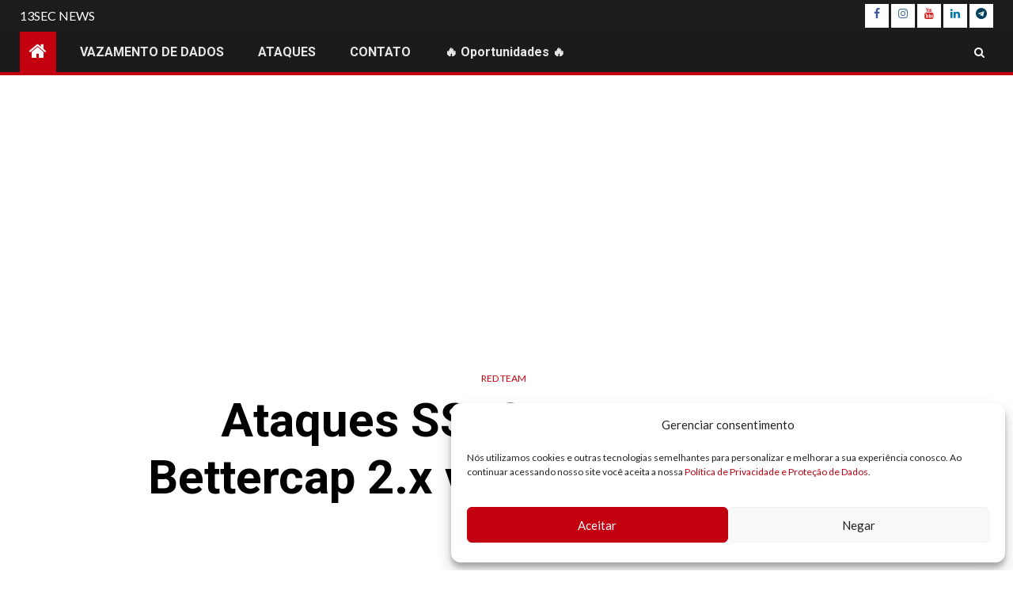

--- FILE ---
content_type: text/html; charset=UTF-8
request_url: https://www.13secnews.com/ataques-sslstrip-novo-bettercap-2-x-vs-antigo-bettercap-1-x/
body_size: 33734
content:
    <!doctype html>
<html lang="en-US" prefix="og: https://ogp.me/ns#">
    <head>
        <meta charset="UTF-8">
        <meta name="viewport" content="width=device-width, initial-scale=1">
        <link rel="profile" href="https://gmpg.org/xfn/11">

        
<!-- Search Engine Optimization by Rank Math - https://rankmath.com/ -->
<title>Ataques SSLSTRIP - Novo Bettercap 2.x vs Antigo Bettercap 1.x</title>
<meta name="description" content="Durante meus dois vídeos SSLSTRIP anteriores, preferi usar o &quot;antigo&quot; Bettercap versão 1.6.2, em vez do &quot;novo&quot; Bettercap versão 2.x. Bettercap versão 1.6.2 é a versão que está atualmente disponível no repositório Kali Linux. O Bettercap versão 2.x pode ser instalado no seguinte link do GitHub: https://github.com/bettercap/bettercap"/>
<meta name="robots" content="follow, index, max-snippet:-1, max-video-preview:-1, max-image-preview:large"/>
<link rel="canonical" href="https://www.13secnews.com/ataques-sslstrip-novo-bettercap-2-x-vs-antigo-bettercap-1-x/" />
<meta property="og:locale" content="en_US" />
<meta property="og:type" content="article" />
<meta property="og:title" content="Ataques SSLSTRIP - Novo Bettercap 2.x vs Antigo Bettercap 1.x" />
<meta property="og:description" content="Durante meus dois vídeos SSLSTRIP anteriores, preferi usar o &quot;antigo&quot; Bettercap versão 1.6.2, em vez do &quot;novo&quot; Bettercap versão 2.x. Bettercap versão 1.6.2 é a versão que está atualmente disponível no repositório Kali Linux. O Bettercap versão 2.x pode ser instalado no seguinte link do GitHub: https://github.com/bettercap/bettercap" />
<meta property="og:url" content="https://www.13secnews.com/ataques-sslstrip-novo-bettercap-2-x-vs-antigo-bettercap-1-x/" />
<meta property="og:site_name" content="13SEC NEWS" />
<meta property="article:publisher" content="https://www.facebook.com/13secnews" />
<meta property="article:section" content="RED TEAM" />
<meta property="og:updated_time" content="2023-02-10T23:03:55-03:00" />
<meta property="article:published_time" content="2022-11-23T10:42:01-03:00" />
<meta property="article:modified_time" content="2023-02-10T23:03:55-03:00" />
<meta name="twitter:card" content="summary_large_image" />
<meta name="twitter:title" content="Ataques SSLSTRIP - Novo Bettercap 2.x vs Antigo Bettercap 1.x" />
<meta name="twitter:description" content="Durante meus dois vídeos SSLSTRIP anteriores, preferi usar o &quot;antigo&quot; Bettercap versão 1.6.2, em vez do &quot;novo&quot; Bettercap versão 2.x. Bettercap versão 1.6.2 é a versão que está atualmente disponível no repositório Kali Linux. O Bettercap versão 2.x pode ser instalado no seguinte link do GitHub: https://github.com/bettercap/bettercap" />
<meta name="twitter:label1" content="Written by" />
<meta name="twitter:data1" content="Redacao" />
<meta name="twitter:label2" content="Time to read" />
<meta name="twitter:data2" content="1 minute" />
<script type="application/ld+json" class="rank-math-schema">{"@context":"https://schema.org","@graph":[{"@type":"Organization","@id":"https://www.13secnews.com/#organization","name":"13SEC NEWS","sameAs":["https://www.facebook.com/13secnews"],"logo":{"@type":"ImageObject","@id":"https://www.13secnews.com/#logo","url":"https://www.13secnews.com/wp-content/uploads/2022/11/13SEC-logo1.png","contentUrl":"https://www.13secnews.com/wp-content/uploads/2022/11/13SEC-logo1.png","caption":"13SEC NEWS","inLanguage":"en-US","width":"500","height":"500"}},{"@type":"WebSite","@id":"https://www.13secnews.com/#website","url":"https://www.13secnews.com","name":"13SEC NEWS","alternateName":"13sec","publisher":{"@id":"https://www.13secnews.com/#organization"},"inLanguage":"en-US"},{"@type":"BreadcrumbList","@id":"https://www.13secnews.com/ataques-sslstrip-novo-bettercap-2-x-vs-antigo-bettercap-1-x/#breadcrumb","itemListElement":[{"@type":"ListItem","position":"1","item":{"@id":"https://www.13secnews.com","name":"Home"}},{"@type":"ListItem","position":"2","item":{"@id":"https://www.13secnews.com/ataques-sslstrip-novo-bettercap-2-x-vs-antigo-bettercap-1-x/","name":"Ataques SSLSTRIP &#8211; Novo Bettercap 2.x vs Antigo Bettercap 1.x"}}]},{"@type":"WebPage","@id":"https://www.13secnews.com/ataques-sslstrip-novo-bettercap-2-x-vs-antigo-bettercap-1-x/#webpage","url":"https://www.13secnews.com/ataques-sslstrip-novo-bettercap-2-x-vs-antigo-bettercap-1-x/","name":"Ataques SSLSTRIP - Novo Bettercap 2.x vs Antigo Bettercap 1.x","datePublished":"2022-11-23T10:42:01-03:00","dateModified":"2023-02-10T23:03:55-03:00","isPartOf":{"@id":"https://www.13secnews.com/#website"},"inLanguage":"en-US","breadcrumb":{"@id":"https://www.13secnews.com/ataques-sslstrip-novo-bettercap-2-x-vs-antigo-bettercap-1-x/#breadcrumb"}},{"@type":"Person","@id":"https://www.13secnews.com/ataques-sslstrip-novo-bettercap-2-x-vs-antigo-bettercap-1-x/#author","name":"Redacao","image":{"@type":"ImageObject","@id":"https://secure.gravatar.com/avatar/7ee7d3e9145d4c7b7b35bfedf134995beb61f0d542097e68cc642e781130cd00?s=96&amp;d=mm&amp;r=g","url":"https://secure.gravatar.com/avatar/7ee7d3e9145d4c7b7b35bfedf134995beb61f0d542097e68cc642e781130cd00?s=96&amp;d=mm&amp;r=g","caption":"Redacao","inLanguage":"en-US"},"sameAs":["https://www.13secnews.com"],"worksFor":{"@id":"https://www.13secnews.com/#organization"}},{"@type":"NewsArticle","headline":"Ataques SSLSTRIP - Novo Bettercap 2.x vs Antigo Bettercap 1.x","keywords":"Ataques SSLSTRIP","datePublished":"2022-11-23T10:42:01-03:00","dateModified":"2023-02-10T23:03:55-03:00","author":{"@id":"https://www.13secnews.com/ataques-sslstrip-novo-bettercap-2-x-vs-antigo-bettercap-1-x/#author","name":"Redacao"},"publisher":{"@id":"https://www.13secnews.com/#organization"},"description":"Durante meus dois v\u00eddeos SSLSTRIP anteriores, preferi usar o &quot;antigo&quot; Bettercap vers\u00e3o 1.6.2, em vez do &quot;novo&quot; Bettercap vers\u00e3o 2.x. Bettercap vers\u00e3o 1.6.2 \u00e9 a vers\u00e3o que est\u00e1 atualmente dispon\u00edvel no reposit\u00f3rio Kali Linux. O Bettercap vers\u00e3o 2.x pode ser instalado no seguinte link do GitHub: https://github.com/bettercap/bettercap","name":"Ataques SSLSTRIP - Novo Bettercap 2.x vs Antigo Bettercap 1.x","@id":"https://www.13secnews.com/ataques-sslstrip-novo-bettercap-2-x-vs-antigo-bettercap-1-x/#richSnippet","isPartOf":{"@id":"https://www.13secnews.com/ataques-sslstrip-novo-bettercap-2-x-vs-antigo-bettercap-1-x/#webpage"},"inLanguage":"en-US","mainEntityOfPage":{"@id":"https://www.13secnews.com/ataques-sslstrip-novo-bettercap-2-x-vs-antigo-bettercap-1-x/#webpage"}}]}</script>
<!-- /Rank Math WordPress SEO plugin -->

<link rel='dns-prefetch' href='//fonts.googleapis.com' />
<link rel="alternate" type="application/rss+xml" title="13SEC NEWS &raquo; Feed" href="https://www.13secnews.com/feed/" />
<link rel="alternate" type="application/rss+xml" title="13SEC NEWS &raquo; Comments Feed" href="https://www.13secnews.com/comments/feed/" />
<link rel="alternate" type="application/rss+xml" title="13SEC NEWS &raquo; Ataques SSLSTRIP &#8211; Novo Bettercap 2.x vs Antigo Bettercap 1.x Comments Feed" href="https://www.13secnews.com/ataques-sslstrip-novo-bettercap-2-x-vs-antigo-bettercap-1-x/feed/" />
<link rel="alternate" title="oEmbed (JSON)" type="application/json+oembed" href="https://www.13secnews.com/wp-json/oembed/1.0/embed?url=https%3A%2F%2Fwww.13secnews.com%2Fataques-sslstrip-novo-bettercap-2-x-vs-antigo-bettercap-1-x%2F" />
<link rel="alternate" title="oEmbed (XML)" type="text/xml+oembed" href="https://www.13secnews.com/wp-json/oembed/1.0/embed?url=https%3A%2F%2Fwww.13secnews.com%2Fataques-sslstrip-novo-bettercap-2-x-vs-antigo-bettercap-1-x%2F&#038;format=xml" />
<style id='wp-img-auto-sizes-contain-inline-css' type='text/css'>
img:is([sizes=auto i],[sizes^="auto," i]){contain-intrinsic-size:3000px 1500px}
/*# sourceURL=wp-img-auto-sizes-contain-inline-css */
</style>
<link rel='stylesheet' id='latest-posts-block-fontawesome-front-css' href='https://www.13secnews.com/wp-content/plugins/latest-posts-block-lite/src/assets/fontawesome/css/all.css?ver=1768224386' type='text/css' media='all' />
<link rel='stylesheet' id='latest-posts-block-frontend-block-style-css-css' href='https://www.13secnews.com/wp-content/plugins/latest-posts-block-lite/dist/blocks.style.build.css?ver=6.9' type='text/css' media='all' />
<link rel='stylesheet' id='magic-content-box-blocks-fontawesome-front-css' href='https://www.13secnews.com/wp-content/plugins/magic-content-box-lite/src/assets/fontawesome/css/all.css?ver=1768224390' type='text/css' media='all' />
<link rel='stylesheet' id='magic-content-box-frontend-block-style-css-css' href='https://www.13secnews.com/wp-content/plugins/magic-content-box-lite/dist/blocks.style.build.css?ver=6.9' type='text/css' media='all' />
<link rel='stylesheet' id='wpauthor-blocks-fontawesome-front-css' href='https://www.13secnews.com/wp-content/plugins/wp-post-author/assets/fontawesome/css/all.css?ver=3.6.2' type='text/css' media='all' />
<link rel='stylesheet' id='wpauthor-frontend-block-style-css-css' href='https://www.13secnews.com/wp-content/plugins/wp-post-author/assets/dist/blocks.style.build.css?ver=3.6.2' type='text/css' media='all' />
<link rel='stylesheet' id='twb-open-sans-css' href='https://fonts.googleapis.com/css?family=Open+Sans%3A300%2C400%2C500%2C600%2C700%2C800&#038;display=swap&#038;ver=6.9' type='text/css' media='all' />
<link rel='stylesheet' id='twb-global-css' href='https://www.13secnews.com/wp-content/plugins/form-maker/booster/assets/css/global.css?ver=1.0.0' type='text/css' media='all' />
<style id='wp-emoji-styles-inline-css' type='text/css'>

	img.wp-smiley, img.emoji {
		display: inline !important;
		border: none !important;
		box-shadow: none !important;
		height: 1em !important;
		width: 1em !important;
		margin: 0 0.07em !important;
		vertical-align: -0.1em !important;
		background: none !important;
		padding: 0 !important;
	}
/*# sourceURL=wp-emoji-styles-inline-css */
</style>
<style id='wp-block-library-inline-css' type='text/css'>
:root{--wp-block-synced-color:#7a00df;--wp-block-synced-color--rgb:122,0,223;--wp-bound-block-color:var(--wp-block-synced-color);--wp-editor-canvas-background:#ddd;--wp-admin-theme-color:#007cba;--wp-admin-theme-color--rgb:0,124,186;--wp-admin-theme-color-darker-10:#006ba1;--wp-admin-theme-color-darker-10--rgb:0,107,160.5;--wp-admin-theme-color-darker-20:#005a87;--wp-admin-theme-color-darker-20--rgb:0,90,135;--wp-admin-border-width-focus:2px}@media (min-resolution:192dpi){:root{--wp-admin-border-width-focus:1.5px}}.wp-element-button{cursor:pointer}:root .has-very-light-gray-background-color{background-color:#eee}:root .has-very-dark-gray-background-color{background-color:#313131}:root .has-very-light-gray-color{color:#eee}:root .has-very-dark-gray-color{color:#313131}:root .has-vivid-green-cyan-to-vivid-cyan-blue-gradient-background{background:linear-gradient(135deg,#00d084,#0693e3)}:root .has-purple-crush-gradient-background{background:linear-gradient(135deg,#34e2e4,#4721fb 50%,#ab1dfe)}:root .has-hazy-dawn-gradient-background{background:linear-gradient(135deg,#faaca8,#dad0ec)}:root .has-subdued-olive-gradient-background{background:linear-gradient(135deg,#fafae1,#67a671)}:root .has-atomic-cream-gradient-background{background:linear-gradient(135deg,#fdd79a,#004a59)}:root .has-nightshade-gradient-background{background:linear-gradient(135deg,#330968,#31cdcf)}:root .has-midnight-gradient-background{background:linear-gradient(135deg,#020381,#2874fc)}:root{--wp--preset--font-size--normal:16px;--wp--preset--font-size--huge:42px}.has-regular-font-size{font-size:1em}.has-larger-font-size{font-size:2.625em}.has-normal-font-size{font-size:var(--wp--preset--font-size--normal)}.has-huge-font-size{font-size:var(--wp--preset--font-size--huge)}.has-text-align-center{text-align:center}.has-text-align-left{text-align:left}.has-text-align-right{text-align:right}.has-fit-text{white-space:nowrap!important}#end-resizable-editor-section{display:none}.aligncenter{clear:both}.items-justified-left{justify-content:flex-start}.items-justified-center{justify-content:center}.items-justified-right{justify-content:flex-end}.items-justified-space-between{justify-content:space-between}.screen-reader-text{border:0;clip-path:inset(50%);height:1px;margin:-1px;overflow:hidden;padding:0;position:absolute;width:1px;word-wrap:normal!important}.screen-reader-text:focus{background-color:#ddd;clip-path:none;color:#444;display:block;font-size:1em;height:auto;left:5px;line-height:normal;padding:15px 23px 14px;text-decoration:none;top:5px;width:auto;z-index:100000}html :where(.has-border-color){border-style:solid}html :where([style*=border-top-color]){border-top-style:solid}html :where([style*=border-right-color]){border-right-style:solid}html :where([style*=border-bottom-color]){border-bottom-style:solid}html :where([style*=border-left-color]){border-left-style:solid}html :where([style*=border-width]){border-style:solid}html :where([style*=border-top-width]){border-top-style:solid}html :where([style*=border-right-width]){border-right-style:solid}html :where([style*=border-bottom-width]){border-bottom-style:solid}html :where([style*=border-left-width]){border-left-style:solid}html :where(img[class*=wp-image-]){height:auto;max-width:100%}:where(figure){margin:0 0 1em}html :where(.is-position-sticky){--wp-admin--admin-bar--position-offset:var(--wp-admin--admin-bar--height,0px)}@media screen and (max-width:600px){html :where(.is-position-sticky){--wp-admin--admin-bar--position-offset:0px}}

/*# sourceURL=wp-block-library-inline-css */
</style><style id='wp-block-heading-inline-css' type='text/css'>
h1:where(.wp-block-heading).has-background,h2:where(.wp-block-heading).has-background,h3:where(.wp-block-heading).has-background,h4:where(.wp-block-heading).has-background,h5:where(.wp-block-heading).has-background,h6:where(.wp-block-heading).has-background{padding:1.25em 2.375em}h1.has-text-align-left[style*=writing-mode]:where([style*=vertical-lr]),h1.has-text-align-right[style*=writing-mode]:where([style*=vertical-rl]),h2.has-text-align-left[style*=writing-mode]:where([style*=vertical-lr]),h2.has-text-align-right[style*=writing-mode]:where([style*=vertical-rl]),h3.has-text-align-left[style*=writing-mode]:where([style*=vertical-lr]),h3.has-text-align-right[style*=writing-mode]:where([style*=vertical-rl]),h4.has-text-align-left[style*=writing-mode]:where([style*=vertical-lr]),h4.has-text-align-right[style*=writing-mode]:where([style*=vertical-rl]),h5.has-text-align-left[style*=writing-mode]:where([style*=vertical-lr]),h5.has-text-align-right[style*=writing-mode]:where([style*=vertical-rl]),h6.has-text-align-left[style*=writing-mode]:where([style*=vertical-lr]),h6.has-text-align-right[style*=writing-mode]:where([style*=vertical-rl]){rotate:180deg}
/*# sourceURL=https://www.13secnews.com/wp-includes/blocks/heading/style.min.css */
</style>
<style id='wp-block-image-inline-css' type='text/css'>
.wp-block-image>a,.wp-block-image>figure>a{display:inline-block}.wp-block-image img{box-sizing:border-box;height:auto;max-width:100%;vertical-align:bottom}@media not (prefers-reduced-motion){.wp-block-image img.hide{visibility:hidden}.wp-block-image img.show{animation:show-content-image .4s}}.wp-block-image[style*=border-radius] img,.wp-block-image[style*=border-radius]>a{border-radius:inherit}.wp-block-image.has-custom-border img{box-sizing:border-box}.wp-block-image.aligncenter{text-align:center}.wp-block-image.alignfull>a,.wp-block-image.alignwide>a{width:100%}.wp-block-image.alignfull img,.wp-block-image.alignwide img{height:auto;width:100%}.wp-block-image .aligncenter,.wp-block-image .alignleft,.wp-block-image .alignright,.wp-block-image.aligncenter,.wp-block-image.alignleft,.wp-block-image.alignright{display:table}.wp-block-image .aligncenter>figcaption,.wp-block-image .alignleft>figcaption,.wp-block-image .alignright>figcaption,.wp-block-image.aligncenter>figcaption,.wp-block-image.alignleft>figcaption,.wp-block-image.alignright>figcaption{caption-side:bottom;display:table-caption}.wp-block-image .alignleft{float:left;margin:.5em 1em .5em 0}.wp-block-image .alignright{float:right;margin:.5em 0 .5em 1em}.wp-block-image .aligncenter{margin-left:auto;margin-right:auto}.wp-block-image :where(figcaption){margin-bottom:1em;margin-top:.5em}.wp-block-image.is-style-circle-mask img{border-radius:9999px}@supports ((-webkit-mask-image:none) or (mask-image:none)) or (-webkit-mask-image:none){.wp-block-image.is-style-circle-mask img{border-radius:0;-webkit-mask-image:url('data:image/svg+xml;utf8,<svg viewBox="0 0 100 100" xmlns="http://www.w3.org/2000/svg"><circle cx="50" cy="50" r="50"/></svg>');mask-image:url('data:image/svg+xml;utf8,<svg viewBox="0 0 100 100" xmlns="http://www.w3.org/2000/svg"><circle cx="50" cy="50" r="50"/></svg>');mask-mode:alpha;-webkit-mask-position:center;mask-position:center;-webkit-mask-repeat:no-repeat;mask-repeat:no-repeat;-webkit-mask-size:contain;mask-size:contain}}:root :where(.wp-block-image.is-style-rounded img,.wp-block-image .is-style-rounded img){border-radius:9999px}.wp-block-image figure{margin:0}.wp-lightbox-container{display:flex;flex-direction:column;position:relative}.wp-lightbox-container img{cursor:zoom-in}.wp-lightbox-container img:hover+button{opacity:1}.wp-lightbox-container button{align-items:center;backdrop-filter:blur(16px) saturate(180%);background-color:#5a5a5a40;border:none;border-radius:4px;cursor:zoom-in;display:flex;height:20px;justify-content:center;opacity:0;padding:0;position:absolute;right:16px;text-align:center;top:16px;width:20px;z-index:100}@media not (prefers-reduced-motion){.wp-lightbox-container button{transition:opacity .2s ease}}.wp-lightbox-container button:focus-visible{outline:3px auto #5a5a5a40;outline:3px auto -webkit-focus-ring-color;outline-offset:3px}.wp-lightbox-container button:hover{cursor:pointer;opacity:1}.wp-lightbox-container button:focus{opacity:1}.wp-lightbox-container button:focus,.wp-lightbox-container button:hover,.wp-lightbox-container button:not(:hover):not(:active):not(.has-background){background-color:#5a5a5a40;border:none}.wp-lightbox-overlay{box-sizing:border-box;cursor:zoom-out;height:100vh;left:0;overflow:hidden;position:fixed;top:0;visibility:hidden;width:100%;z-index:100000}.wp-lightbox-overlay .close-button{align-items:center;cursor:pointer;display:flex;justify-content:center;min-height:40px;min-width:40px;padding:0;position:absolute;right:calc(env(safe-area-inset-right) + 16px);top:calc(env(safe-area-inset-top) + 16px);z-index:5000000}.wp-lightbox-overlay .close-button:focus,.wp-lightbox-overlay .close-button:hover,.wp-lightbox-overlay .close-button:not(:hover):not(:active):not(.has-background){background:none;border:none}.wp-lightbox-overlay .lightbox-image-container{height:var(--wp--lightbox-container-height);left:50%;overflow:hidden;position:absolute;top:50%;transform:translate(-50%,-50%);transform-origin:top left;width:var(--wp--lightbox-container-width);z-index:9999999999}.wp-lightbox-overlay .wp-block-image{align-items:center;box-sizing:border-box;display:flex;height:100%;justify-content:center;margin:0;position:relative;transform-origin:0 0;width:100%;z-index:3000000}.wp-lightbox-overlay .wp-block-image img{height:var(--wp--lightbox-image-height);min-height:var(--wp--lightbox-image-height);min-width:var(--wp--lightbox-image-width);width:var(--wp--lightbox-image-width)}.wp-lightbox-overlay .wp-block-image figcaption{display:none}.wp-lightbox-overlay button{background:none;border:none}.wp-lightbox-overlay .scrim{background-color:#fff;height:100%;opacity:.9;position:absolute;width:100%;z-index:2000000}.wp-lightbox-overlay.active{visibility:visible}@media not (prefers-reduced-motion){.wp-lightbox-overlay.active{animation:turn-on-visibility .25s both}.wp-lightbox-overlay.active img{animation:turn-on-visibility .35s both}.wp-lightbox-overlay.show-closing-animation:not(.active){animation:turn-off-visibility .35s both}.wp-lightbox-overlay.show-closing-animation:not(.active) img{animation:turn-off-visibility .25s both}.wp-lightbox-overlay.zoom.active{animation:none;opacity:1;visibility:visible}.wp-lightbox-overlay.zoom.active .lightbox-image-container{animation:lightbox-zoom-in .4s}.wp-lightbox-overlay.zoom.active .lightbox-image-container img{animation:none}.wp-lightbox-overlay.zoom.active .scrim{animation:turn-on-visibility .4s forwards}.wp-lightbox-overlay.zoom.show-closing-animation:not(.active){animation:none}.wp-lightbox-overlay.zoom.show-closing-animation:not(.active) .lightbox-image-container{animation:lightbox-zoom-out .4s}.wp-lightbox-overlay.zoom.show-closing-animation:not(.active) .lightbox-image-container img{animation:none}.wp-lightbox-overlay.zoom.show-closing-animation:not(.active) .scrim{animation:turn-off-visibility .4s forwards}}@keyframes show-content-image{0%{visibility:hidden}99%{visibility:hidden}to{visibility:visible}}@keyframes turn-on-visibility{0%{opacity:0}to{opacity:1}}@keyframes turn-off-visibility{0%{opacity:1;visibility:visible}99%{opacity:0;visibility:visible}to{opacity:0;visibility:hidden}}@keyframes lightbox-zoom-in{0%{transform:translate(calc((-100vw + var(--wp--lightbox-scrollbar-width))/2 + var(--wp--lightbox-initial-left-position)),calc(-50vh + var(--wp--lightbox-initial-top-position))) scale(var(--wp--lightbox-scale))}to{transform:translate(-50%,-50%) scale(1)}}@keyframes lightbox-zoom-out{0%{transform:translate(-50%,-50%) scale(1);visibility:visible}99%{visibility:visible}to{transform:translate(calc((-100vw + var(--wp--lightbox-scrollbar-width))/2 + var(--wp--lightbox-initial-left-position)),calc(-50vh + var(--wp--lightbox-initial-top-position))) scale(var(--wp--lightbox-scale));visibility:hidden}}
/*# sourceURL=https://www.13secnews.com/wp-includes/blocks/image/style.min.css */
</style>
<style id='wp-block-list-inline-css' type='text/css'>
ol,ul{box-sizing:border-box}:root :where(.wp-block-list.has-background){padding:1.25em 2.375em}
/*# sourceURL=https://www.13secnews.com/wp-includes/blocks/list/style.min.css */
</style>
<style id='wp-block-columns-inline-css' type='text/css'>
.wp-block-columns{box-sizing:border-box;display:flex;flex-wrap:wrap!important}@media (min-width:782px){.wp-block-columns{flex-wrap:nowrap!important}}.wp-block-columns{align-items:normal!important}.wp-block-columns.are-vertically-aligned-top{align-items:flex-start}.wp-block-columns.are-vertically-aligned-center{align-items:center}.wp-block-columns.are-vertically-aligned-bottom{align-items:flex-end}@media (max-width:781px){.wp-block-columns:not(.is-not-stacked-on-mobile)>.wp-block-column{flex-basis:100%!important}}@media (min-width:782px){.wp-block-columns:not(.is-not-stacked-on-mobile)>.wp-block-column{flex-basis:0;flex-grow:1}.wp-block-columns:not(.is-not-stacked-on-mobile)>.wp-block-column[style*=flex-basis]{flex-grow:0}}.wp-block-columns.is-not-stacked-on-mobile{flex-wrap:nowrap!important}.wp-block-columns.is-not-stacked-on-mobile>.wp-block-column{flex-basis:0;flex-grow:1}.wp-block-columns.is-not-stacked-on-mobile>.wp-block-column[style*=flex-basis]{flex-grow:0}:where(.wp-block-columns){margin-bottom:1.75em}:where(.wp-block-columns.has-background){padding:1.25em 2.375em}.wp-block-column{flex-grow:1;min-width:0;overflow-wrap:break-word;word-break:break-word}.wp-block-column.is-vertically-aligned-top{align-self:flex-start}.wp-block-column.is-vertically-aligned-center{align-self:center}.wp-block-column.is-vertically-aligned-bottom{align-self:flex-end}.wp-block-column.is-vertically-aligned-stretch{align-self:stretch}.wp-block-column.is-vertically-aligned-bottom,.wp-block-column.is-vertically-aligned-center,.wp-block-column.is-vertically-aligned-top{width:100%}
/*# sourceURL=https://www.13secnews.com/wp-includes/blocks/columns/style.min.css */
</style>
<style id='wp-block-embed-inline-css' type='text/css'>
.wp-block-embed.alignleft,.wp-block-embed.alignright,.wp-block[data-align=left]>[data-type="core/embed"],.wp-block[data-align=right]>[data-type="core/embed"]{max-width:360px;width:100%}.wp-block-embed.alignleft .wp-block-embed__wrapper,.wp-block-embed.alignright .wp-block-embed__wrapper,.wp-block[data-align=left]>[data-type="core/embed"] .wp-block-embed__wrapper,.wp-block[data-align=right]>[data-type="core/embed"] .wp-block-embed__wrapper{min-width:280px}.wp-block-cover .wp-block-embed{min-height:240px;min-width:320px}.wp-block-embed{overflow-wrap:break-word}.wp-block-embed :where(figcaption){margin-bottom:1em;margin-top:.5em}.wp-block-embed iframe{max-width:100%}.wp-block-embed__wrapper{position:relative}.wp-embed-responsive .wp-has-aspect-ratio .wp-block-embed__wrapper:before{content:"";display:block;padding-top:50%}.wp-embed-responsive .wp-has-aspect-ratio iframe{bottom:0;height:100%;left:0;position:absolute;right:0;top:0;width:100%}.wp-embed-responsive .wp-embed-aspect-21-9 .wp-block-embed__wrapper:before{padding-top:42.85%}.wp-embed-responsive .wp-embed-aspect-18-9 .wp-block-embed__wrapper:before{padding-top:50%}.wp-embed-responsive .wp-embed-aspect-16-9 .wp-block-embed__wrapper:before{padding-top:56.25%}.wp-embed-responsive .wp-embed-aspect-4-3 .wp-block-embed__wrapper:before{padding-top:75%}.wp-embed-responsive .wp-embed-aspect-1-1 .wp-block-embed__wrapper:before{padding-top:100%}.wp-embed-responsive .wp-embed-aspect-9-16 .wp-block-embed__wrapper:before{padding-top:177.77%}.wp-embed-responsive .wp-embed-aspect-1-2 .wp-block-embed__wrapper:before{padding-top:200%}
/*# sourceURL=https://www.13secnews.com/wp-includes/blocks/embed/style.min.css */
</style>
<style id='wp-block-paragraph-inline-css' type='text/css'>
.is-small-text{font-size:.875em}.is-regular-text{font-size:1em}.is-large-text{font-size:2.25em}.is-larger-text{font-size:3em}.has-drop-cap:not(:focus):first-letter{float:left;font-size:8.4em;font-style:normal;font-weight:100;line-height:.68;margin:.05em .1em 0 0;text-transform:uppercase}body.rtl .has-drop-cap:not(:focus):first-letter{float:none;margin-left:.1em}p.has-drop-cap.has-background{overflow:hidden}:root :where(p.has-background){padding:1.25em 2.375em}:where(p.has-text-color:not(.has-link-color)) a{color:inherit}p.has-text-align-left[style*="writing-mode:vertical-lr"],p.has-text-align-right[style*="writing-mode:vertical-rl"]{rotate:180deg}
/*# sourceURL=https://www.13secnews.com/wp-includes/blocks/paragraph/style.min.css */
</style>
<style id='wp-block-spacer-inline-css' type='text/css'>
.wp-block-spacer{clear:both}
/*# sourceURL=https://www.13secnews.com/wp-includes/blocks/spacer/style.min.css */
</style>
<style id='global-styles-inline-css' type='text/css'>
:root{--wp--preset--aspect-ratio--square: 1;--wp--preset--aspect-ratio--4-3: 4/3;--wp--preset--aspect-ratio--3-4: 3/4;--wp--preset--aspect-ratio--3-2: 3/2;--wp--preset--aspect-ratio--2-3: 2/3;--wp--preset--aspect-ratio--16-9: 16/9;--wp--preset--aspect-ratio--9-16: 9/16;--wp--preset--color--black: #000000;--wp--preset--color--cyan-bluish-gray: #abb8c3;--wp--preset--color--white: #ffffff;--wp--preset--color--pale-pink: #f78da7;--wp--preset--color--vivid-red: #cf2e2e;--wp--preset--color--luminous-vivid-orange: #ff6900;--wp--preset--color--luminous-vivid-amber: #fcb900;--wp--preset--color--light-green-cyan: #7bdcb5;--wp--preset--color--vivid-green-cyan: #00d084;--wp--preset--color--pale-cyan-blue: #8ed1fc;--wp--preset--color--vivid-cyan-blue: #0693e3;--wp--preset--color--vivid-purple: #9b51e0;--wp--preset--gradient--vivid-cyan-blue-to-vivid-purple: linear-gradient(135deg,rgb(6,147,227) 0%,rgb(155,81,224) 100%);--wp--preset--gradient--light-green-cyan-to-vivid-green-cyan: linear-gradient(135deg,rgb(122,220,180) 0%,rgb(0,208,130) 100%);--wp--preset--gradient--luminous-vivid-amber-to-luminous-vivid-orange: linear-gradient(135deg,rgb(252,185,0) 0%,rgb(255,105,0) 100%);--wp--preset--gradient--luminous-vivid-orange-to-vivid-red: linear-gradient(135deg,rgb(255,105,0) 0%,rgb(207,46,46) 100%);--wp--preset--gradient--very-light-gray-to-cyan-bluish-gray: linear-gradient(135deg,rgb(238,238,238) 0%,rgb(169,184,195) 100%);--wp--preset--gradient--cool-to-warm-spectrum: linear-gradient(135deg,rgb(74,234,220) 0%,rgb(151,120,209) 20%,rgb(207,42,186) 40%,rgb(238,44,130) 60%,rgb(251,105,98) 80%,rgb(254,248,76) 100%);--wp--preset--gradient--blush-light-purple: linear-gradient(135deg,rgb(255,206,236) 0%,rgb(152,150,240) 100%);--wp--preset--gradient--blush-bordeaux: linear-gradient(135deg,rgb(254,205,165) 0%,rgb(254,45,45) 50%,rgb(107,0,62) 100%);--wp--preset--gradient--luminous-dusk: linear-gradient(135deg,rgb(255,203,112) 0%,rgb(199,81,192) 50%,rgb(65,88,208) 100%);--wp--preset--gradient--pale-ocean: linear-gradient(135deg,rgb(255,245,203) 0%,rgb(182,227,212) 50%,rgb(51,167,181) 100%);--wp--preset--gradient--electric-grass: linear-gradient(135deg,rgb(202,248,128) 0%,rgb(113,206,126) 100%);--wp--preset--gradient--midnight: linear-gradient(135deg,rgb(2,3,129) 0%,rgb(40,116,252) 100%);--wp--preset--font-size--small: 13px;--wp--preset--font-size--medium: 20px;--wp--preset--font-size--large: 36px;--wp--preset--font-size--x-large: 42px;--wp--preset--spacing--20: 0.44rem;--wp--preset--spacing--30: 0.67rem;--wp--preset--spacing--40: 1rem;--wp--preset--spacing--50: 1.5rem;--wp--preset--spacing--60: 2.25rem;--wp--preset--spacing--70: 3.38rem;--wp--preset--spacing--80: 5.06rem;--wp--preset--shadow--natural: 6px 6px 9px rgba(0, 0, 0, 0.2);--wp--preset--shadow--deep: 12px 12px 50px rgba(0, 0, 0, 0.4);--wp--preset--shadow--sharp: 6px 6px 0px rgba(0, 0, 0, 0.2);--wp--preset--shadow--outlined: 6px 6px 0px -3px rgb(255, 255, 255), 6px 6px rgb(0, 0, 0);--wp--preset--shadow--crisp: 6px 6px 0px rgb(0, 0, 0);}:where(.is-layout-flex){gap: 0.5em;}:where(.is-layout-grid){gap: 0.5em;}body .is-layout-flex{display: flex;}.is-layout-flex{flex-wrap: wrap;align-items: center;}.is-layout-flex > :is(*, div){margin: 0;}body .is-layout-grid{display: grid;}.is-layout-grid > :is(*, div){margin: 0;}:where(.wp-block-columns.is-layout-flex){gap: 2em;}:where(.wp-block-columns.is-layout-grid){gap: 2em;}:where(.wp-block-post-template.is-layout-flex){gap: 1.25em;}:where(.wp-block-post-template.is-layout-grid){gap: 1.25em;}.has-black-color{color: var(--wp--preset--color--black) !important;}.has-cyan-bluish-gray-color{color: var(--wp--preset--color--cyan-bluish-gray) !important;}.has-white-color{color: var(--wp--preset--color--white) !important;}.has-pale-pink-color{color: var(--wp--preset--color--pale-pink) !important;}.has-vivid-red-color{color: var(--wp--preset--color--vivid-red) !important;}.has-luminous-vivid-orange-color{color: var(--wp--preset--color--luminous-vivid-orange) !important;}.has-luminous-vivid-amber-color{color: var(--wp--preset--color--luminous-vivid-amber) !important;}.has-light-green-cyan-color{color: var(--wp--preset--color--light-green-cyan) !important;}.has-vivid-green-cyan-color{color: var(--wp--preset--color--vivid-green-cyan) !important;}.has-pale-cyan-blue-color{color: var(--wp--preset--color--pale-cyan-blue) !important;}.has-vivid-cyan-blue-color{color: var(--wp--preset--color--vivid-cyan-blue) !important;}.has-vivid-purple-color{color: var(--wp--preset--color--vivid-purple) !important;}.has-black-background-color{background-color: var(--wp--preset--color--black) !important;}.has-cyan-bluish-gray-background-color{background-color: var(--wp--preset--color--cyan-bluish-gray) !important;}.has-white-background-color{background-color: var(--wp--preset--color--white) !important;}.has-pale-pink-background-color{background-color: var(--wp--preset--color--pale-pink) !important;}.has-vivid-red-background-color{background-color: var(--wp--preset--color--vivid-red) !important;}.has-luminous-vivid-orange-background-color{background-color: var(--wp--preset--color--luminous-vivid-orange) !important;}.has-luminous-vivid-amber-background-color{background-color: var(--wp--preset--color--luminous-vivid-amber) !important;}.has-light-green-cyan-background-color{background-color: var(--wp--preset--color--light-green-cyan) !important;}.has-vivid-green-cyan-background-color{background-color: var(--wp--preset--color--vivid-green-cyan) !important;}.has-pale-cyan-blue-background-color{background-color: var(--wp--preset--color--pale-cyan-blue) !important;}.has-vivid-cyan-blue-background-color{background-color: var(--wp--preset--color--vivid-cyan-blue) !important;}.has-vivid-purple-background-color{background-color: var(--wp--preset--color--vivid-purple) !important;}.has-black-border-color{border-color: var(--wp--preset--color--black) !important;}.has-cyan-bluish-gray-border-color{border-color: var(--wp--preset--color--cyan-bluish-gray) !important;}.has-white-border-color{border-color: var(--wp--preset--color--white) !important;}.has-pale-pink-border-color{border-color: var(--wp--preset--color--pale-pink) !important;}.has-vivid-red-border-color{border-color: var(--wp--preset--color--vivid-red) !important;}.has-luminous-vivid-orange-border-color{border-color: var(--wp--preset--color--luminous-vivid-orange) !important;}.has-luminous-vivid-amber-border-color{border-color: var(--wp--preset--color--luminous-vivid-amber) !important;}.has-light-green-cyan-border-color{border-color: var(--wp--preset--color--light-green-cyan) !important;}.has-vivid-green-cyan-border-color{border-color: var(--wp--preset--color--vivid-green-cyan) !important;}.has-pale-cyan-blue-border-color{border-color: var(--wp--preset--color--pale-cyan-blue) !important;}.has-vivid-cyan-blue-border-color{border-color: var(--wp--preset--color--vivid-cyan-blue) !important;}.has-vivid-purple-border-color{border-color: var(--wp--preset--color--vivid-purple) !important;}.has-vivid-cyan-blue-to-vivid-purple-gradient-background{background: var(--wp--preset--gradient--vivid-cyan-blue-to-vivid-purple) !important;}.has-light-green-cyan-to-vivid-green-cyan-gradient-background{background: var(--wp--preset--gradient--light-green-cyan-to-vivid-green-cyan) !important;}.has-luminous-vivid-amber-to-luminous-vivid-orange-gradient-background{background: var(--wp--preset--gradient--luminous-vivid-amber-to-luminous-vivid-orange) !important;}.has-luminous-vivid-orange-to-vivid-red-gradient-background{background: var(--wp--preset--gradient--luminous-vivid-orange-to-vivid-red) !important;}.has-very-light-gray-to-cyan-bluish-gray-gradient-background{background: var(--wp--preset--gradient--very-light-gray-to-cyan-bluish-gray) !important;}.has-cool-to-warm-spectrum-gradient-background{background: var(--wp--preset--gradient--cool-to-warm-spectrum) !important;}.has-blush-light-purple-gradient-background{background: var(--wp--preset--gradient--blush-light-purple) !important;}.has-blush-bordeaux-gradient-background{background: var(--wp--preset--gradient--blush-bordeaux) !important;}.has-luminous-dusk-gradient-background{background: var(--wp--preset--gradient--luminous-dusk) !important;}.has-pale-ocean-gradient-background{background: var(--wp--preset--gradient--pale-ocean) !important;}.has-electric-grass-gradient-background{background: var(--wp--preset--gradient--electric-grass) !important;}.has-midnight-gradient-background{background: var(--wp--preset--gradient--midnight) !important;}.has-small-font-size{font-size: var(--wp--preset--font-size--small) !important;}.has-medium-font-size{font-size: var(--wp--preset--font-size--medium) !important;}.has-large-font-size{font-size: var(--wp--preset--font-size--large) !important;}.has-x-large-font-size{font-size: var(--wp--preset--font-size--x-large) !important;}
:where(.wp-block-columns.is-layout-flex){gap: 2em;}:where(.wp-block-columns.is-layout-grid){gap: 2em;}
/*# sourceURL=global-styles-inline-css */
</style>
<style id='core-block-supports-inline-css' type='text/css'>
.wp-container-core-columns-is-layout-9d6595d7{flex-wrap:nowrap;}
/*# sourceURL=core-block-supports-inline-css */
</style>

<style id='classic-theme-styles-inline-css' type='text/css'>
/*! This file is auto-generated */
.wp-block-button__link{color:#fff;background-color:#32373c;border-radius:9999px;box-shadow:none;text-decoration:none;padding:calc(.667em + 2px) calc(1.333em + 2px);font-size:1.125em}.wp-block-file__button{background:#32373c;color:#fff;text-decoration:none}
/*# sourceURL=/wp-includes/css/classic-themes.min.css */
</style>
<link rel='stylesheet' id='awpa-wp-post-author-styles-css' href='https://www.13secnews.com/wp-content/plugins/wp-post-author/assets/css/awpa-frontend-style.css?ver=3.6.2' type='text/css' media='all' />
<style id='awpa-wp-post-author-styles-inline-css' type='text/css'>

                .wp_post_author_widget .wp-post-author-meta .awpa-display-name > a:hover,
                body .wp-post-author-wrap .awpa-display-name > a:hover {
                    color: #b81e1e;
                }
                .wp-post-author-meta .wp-post-author-meta-more-posts a.awpa-more-posts:hover, 
                .awpa-review-field .right-star .awpa-rating-button:not(:disabled):hover {
                    color: #b81e1e;
                    border-color: #b81e1e;
                }
            
/*# sourceURL=awpa-wp-post-author-styles-inline-css */
</style>
<link rel='stylesheet' id='cmplz-general-css' href='https://www.13secnews.com/wp-content/plugins/complianz-gdpr/assets/css/cookieblocker.min.css?ver=1768224375' type='text/css' media='all' />
<link rel='stylesheet' id='font-awesome-css' href='https://www.13secnews.com/wp-content/themes/newsium/assets/font-awesome/css/font-awesome.min.css?ver=6.9' type='text/css' media='all' />
<link rel='stylesheet' id='bootstrap-css' href='https://www.13secnews.com/wp-content/themes/newsium/assets/bootstrap/css/bootstrap.min.css?ver=6.9' type='text/css' media='all' />
<link rel='stylesheet' id='slick-css-css' href='https://www.13secnews.com/wp-content/themes/newsium/assets/slick/css/slick.min.css?ver=6.9' type='text/css' media='all' />
<link rel='stylesheet' id='sidr-css' href='https://www.13secnews.com/wp-content/themes/newsium/assets/sidr/css/jquery.sidr.dark.css?ver=6.9' type='text/css' media='all' />
<link rel='stylesheet' id='magnific-popup-css' href='https://www.13secnews.com/wp-content/themes/newsium/assets/magnific-popup/magnific-popup.css?ver=6.9' type='text/css' media='all' />
<link rel='stylesheet' id='newsium-google-fonts-css' href='https://fonts.googleapis.com/css?family=Roboto:100,300,400,500,700|Lato:400,300,400italic,900,700&#038;subset=latin,latin-ext' type='text/css' media='all' />
<link rel='stylesheet' id='newsium-style-css' href='https://www.13secnews.com/wp-content/themes/newsium/style.css?ver=3.1.0' type='text/css' media='all' />
<link rel='stylesheet' id='heateor_sss_frontend_css-css' href='https://www.13secnews.com/wp-content/plugins/sassy-social-share/public/css/sassy-social-share-public.css?ver=3.3.79' type='text/css' media='all' />
<style id='heateor_sss_frontend_css-inline-css' type='text/css'>
.heateor_sss_button_instagram span.heateor_sss_svg,a.heateor_sss_instagram span.heateor_sss_svg{background:radial-gradient(circle at 30% 107%,#fdf497 0,#fdf497 5%,#fd5949 45%,#d6249f 60%,#285aeb 90%)}.heateor_sss_horizontal_sharing .heateor_sss_svg,.heateor_sss_standard_follow_icons_container .heateor_sss_svg{color:#fff;border-width:0px;border-style:solid;border-color:transparent}.heateor_sss_horizontal_sharing .heateorSssTCBackground{color:#666}.heateor_sss_horizontal_sharing span.heateor_sss_svg:hover,.heateor_sss_standard_follow_icons_container span.heateor_sss_svg:hover{border-color:transparent;}.heateor_sss_vertical_sharing span.heateor_sss_svg,.heateor_sss_floating_follow_icons_container span.heateor_sss_svg{color:#fff;border-width:0px;border-style:solid;border-color:transparent;}.heateor_sss_vertical_sharing .heateorSssTCBackground{color:#666;}.heateor_sss_vertical_sharing span.heateor_sss_svg:hover,.heateor_sss_floating_follow_icons_container span.heateor_sss_svg:hover{border-color:transparent;}@media screen and (max-width:783px) {.heateor_sss_vertical_sharing{display:none!important}}
/*# sourceURL=heateor_sss_frontend_css-inline-css */
</style>
<script type="text/javascript" src="https://www.13secnews.com/wp-includes/js/jquery/jquery.min.js?ver=3.7.1" id="jquery-core-js"></script>
<script type="text/javascript" src="https://www.13secnews.com/wp-includes/js/jquery/jquery-migrate.min.js?ver=3.4.1" id="jquery-migrate-js"></script>
<script type="text/javascript" src="https://www.13secnews.com/wp-content/plugins/form-maker/booster/assets/js/circle-progress.js?ver=1.2.2" id="twb-circle-js"></script>
<script type="text/javascript" id="twb-global-js-extra">
/* <![CDATA[ */
var twb = {"nonce":"1f7eb94ed3","ajax_url":"https://www.13secnews.com/wp-admin/admin-ajax.php","plugin_url":"https://www.13secnews.com/wp-content/plugins/form-maker/booster","href":"https://www.13secnews.com/wp-admin/admin.php?page=twb_form-maker"};
var twb = {"nonce":"1f7eb94ed3","ajax_url":"https://www.13secnews.com/wp-admin/admin-ajax.php","plugin_url":"https://www.13secnews.com/wp-content/plugins/form-maker/booster","href":"https://www.13secnews.com/wp-admin/admin.php?page=twb_form-maker"};
//# sourceURL=twb-global-js-extra
/* ]]> */
</script>
<script type="text/javascript" src="https://www.13secnews.com/wp-content/plugins/form-maker/booster/assets/js/global.js?ver=1.0.0" id="twb-global-js"></script>
<script type="text/javascript" src="https://www.13secnews.com/wp-content/plugins/wp-post-author/assets/js/awpa-frontend-scripts.js?ver=3.6.2" id="awpa-custom-bg-scripts-js"></script>
<link rel="https://api.w.org/" href="https://www.13secnews.com/wp-json/" /><link rel="alternate" title="JSON" type="application/json" href="https://www.13secnews.com/wp-json/wp/v2/posts/274" /><link rel="EditURI" type="application/rsd+xml" title="RSD" href="https://www.13secnews.com/xmlrpc.php?rsd" />
<meta name="generator" content="WordPress 6.9" />
<link rel='shortlink' href='https://www.13secnews.com/?p=274' />
<!-- Google tag (gtag.js) -->
<script async src="https://www.googletagmanager.com/gtag/js?id=G-WPVN9JXSVR"></script>
<script>
  window.dataLayer = window.dataLayer || [];
  function gtag(){dataLayer.push(arguments);}
  gtag('js', new Date());

  gtag('config', 'G-WPVN9JXSVR');
</script>

<script async src="https://pagead2.googlesyndication.com/pagead/js/adsbygoogle.js?client=ca-pub-5281584703216884"
     crossorigin="anonymous"></script>

<script async type="application/javascript"
        src="https://news.google.com/swg/js/v1/swg-basic.js"></script>
<script>
  (self.SWG_BASIC = self.SWG_BASIC || []).push( basicSubscriptions => {
    basicSubscriptions.init({
      type: "NewsArticle",
      isPartOfType: ["Product"],
      isPartOfProductId: "CAowg7HaCw:openaccess",
      clientOptions: { theme: "light", lang: "pt-BR" },
    });
  });
</script>			<style>.cmplz-hidden {
					display: none !important;
				}</style><link rel="pingback" href="https://www.13secnews.com/xmlrpc.php">        <style type="text/css">
                        body .site-title a,
            .site-header .site-branding .site-title a:visited,
            .site-header .site-branding .site-title a:hover,
            .site-description {
                color: #ffffff;
            }

            .header-layout-3 .site-header .site-branding .site-title,
            .site-branding .site-title {
                font-size: 42px;
            }

            @media only screen and (max-width: 640px) {
                .site-branding .site-title {
                    font-size: 40px;

                }
            }

            @media only screen and (max-width: 375px) {
                .site-branding .site-title {
                    font-size: 32px;

                }
            }

            
                        .elementor-default .elementor-section.elementor-section-full_width > .elementor-container,
            .elementor-default .elementor-section.elementor-section-boxed > .elementor-container,
            .elementor-page .elementor-section.elementor-section-full_width > .elementor-container,
            .elementor-page .elementor-section.elementor-section-boxed > .elementor-container{
                max-width: 1500px;
            }
            .align-content-left .elementor-section-stretched,
            .align-content-right .elementor-section-stretched {
                max-width: 100%;
                left: 0 !important;
            }

        </style>
        <style type="text/css" id="custom-background-css">
body.custom-background { background-color: #ffffff; }
</style>
	<link rel="icon" href="https://www.13secnews.com/wp-content/uploads/2022/11/cropped-13SEC-ICONE-vermelhor3-32x32.png" sizes="32x32" />
<link rel="icon" href="https://www.13secnews.com/wp-content/uploads/2022/11/cropped-13SEC-ICONE-vermelhor3-192x192.png" sizes="192x192" />
<link rel="apple-touch-icon" href="https://www.13secnews.com/wp-content/uploads/2022/11/cropped-13SEC-ICONE-vermelhor3-180x180.png" />
<meta name="msapplication-TileImage" content="https://www.13secnews.com/wp-content/uploads/2022/11/cropped-13SEC-ICONE-vermelhor3-270x270.png" />
		<style type="text/css" id="wp-custom-css">
			article p {
	font-size: 19px;
}

.archive-description {
	display:none;
}		</style>
		    <link rel='stylesheet' id='rank-math-toc-block-css' href='https://www.13secnews.com/wp-content/plugins/seo-by-rank-math/includes/modules/schema/blocks/toc/assets/css/toc_list_style.css?ver=1.0.262' type='text/css' media='all' />
<link rel='stylesheet' id='fm-style-21-css' href='https://www.13secnews.com/wp-content/uploads/form-maker-frontend/css/fm-style-21.css?ver=796681557' type='text/css' media='all' />
<link rel='stylesheet' id='fm-googlefonts-css' href='https://fonts.googleapis.com/css?family=Roboto+Condensed&#038;subset=greek,latin,greek-ext,vietnamese,cyrillic-ext,latin-ext,cyrillic&#038;display=swap' type='text/css' media='all' />
<link rel='stylesheet' id='fm-frontend-css' href='https://www.13secnews.com/wp-content/plugins/form-maker/css/styles.min.css?ver=1.15.34' type='text/css' media='all' />
</head>

<body class="wp-singular post-template-default single single-post postid-274 single-format-standard custom-background wp-embed-responsive wp-theme-newsium aft-default-mode aft-sticky-sidebar aft-hide-comment-count-in-list aft-hide-minutes-read-in-list aft-hide-date-author-in-list default-content-layout content-with-single-sidebar align-content-left">

<div id="page" class="site">
    <a class="skip-link screen-reader-text" href="#content">Skip to content</a>


            <header id="masthead" class="header-style1 header-layout-1">
                
                    <div class="top-header">
        <div class="container-wrapper">
            <div class="top-bar-flex">
                <div class="top-bar-left col-2">

                    
                    <div class="date-bar-left">
                                                    <span class="topbar-date">
                                        13SEC NEWS                                    </span>

                                                                    </div>
                </div>

                <div class="top-bar-right col-2">
  						<span class="aft-small-social-menu">
  							
                                <div class="social-navigation"><ul id="social-menu" class="menu"><li id="menu-item-44" class="menu-item menu-item-type-custom menu-item-object-custom menu-item-44"><a href="https://facebook.com/13secnews"><span class="screen-reader-text">Facebook</span></a></li>
<li id="menu-item-1308" class="menu-item menu-item-type-custom menu-item-object-custom menu-item-1308"><a href="https://www.instagram.com/13secnews/"><span class="screen-reader-text">Instagram</span></a></li>
<li id="menu-item-46" class="menu-item menu-item-type-custom menu-item-object-custom menu-item-46"><a href="https://www.youtube.com/@13secnews"><span class="screen-reader-text">Youtube</span></a></li>
<li id="menu-item-48" class="menu-item menu-item-type-custom menu-item-object-custom menu-item-48"><a href="https://www.linkedin.com/company/13secnews/"><span class="screen-reader-text">Linkedin</span></a></li>
<li id="menu-item-1220" class="menu-item menu-item-type-custom menu-item-object-custom menu-item-1220"><a href="https://t.me/portal13sec"><span class="screen-reader-text">Telegram</span></a></li>
</ul></div>
                              						</span>
                </div>
            </div>
        </div>

    </div>


                <div class="header-menu-part">
                    <div id="main-navigation-bar" class="bottom-bar">
                        <div class="navigation-section-wrapper">
                            <div class="container-wrapper">
                                <div class="header-middle-part">
                                    <div class="navigation-container">
                                        <nav class="main-navigation clearfix">
                                                                                                <span class="aft-home-icon">
                                                                                        <a href="https://www.13secnews.com">
                                            <i class="fa fa-home" aria-hidden="true"></i>
                                        </a>
                                    </span>
                                                                                            <span class="toggle-menu" aria-controls="primary-menu"
                                                  aria-expanded="false">
                                                 <a href="javascript:void(0)" class="aft-void-menu">
                                        <span class="screen-reader-text">
                                            Primary Menu                                        </span>
                                        <i class="ham"></i>
                                                      </a>
                                    </span>
                                            <div class="menu main-menu menu-desktop show-menu-border"><ul id="primary-menu" class="menu"><li id="menu-item-4581" class="menu-item menu-item-type-custom menu-item-object-custom menu-item-4581"><a href="/category/vazamento-de-dados/">VAZAMENTO DE DADOS</a></li>
<li id="menu-item-4580" class="menu-item menu-item-type-custom menu-item-object-custom menu-item-4580"><a href="/category/ataques/">ATAQUES</a></li>
<li id="menu-item-383" class="menu-item menu-item-type-post_type menu-item-object-page menu-item-383"><a href="https://www.13secnews.com/contato/">CONTATO</a></li>
<li id="menu-item-4520" class="menu-item menu-item-type-post_type menu-item-object-page menu-item-4520"><a href="https://www.13secnews.com/%f0%9f%94%a5-vagas-oportunidades-de-seguranca-%f0%9f%94%a5/">🔥 Oportunidades 🔥</a></li>
</ul></div>                                        </nav>
                                    </div>
                                </div>
                                <div class="header-right-part">
                                    <div class="af-search-wrap">
                                        <div class="search-overlay">
                                            <a href="#" title="Search" class="search-icon">
                                                <i class="fa fa-search"></i>
                                            </a>
                                            <div class="af-search-form">
                                                <form role="search" method="get" class="search-form" action="https://www.13secnews.com/">
				<label>
					<span class="screen-reader-text">Search for:</span>
					<input type="search" class="search-field" placeholder="Search &hellip;" value="" name="s" />
				</label>
				<input type="submit" class="search-submit" value="Search" />
			</form>                                            </div>
                                        </div>
                                    </div>
                                                                        

                                </div>
                            </div>
                        </div>
                    </div>
                </div>
            </header>

            <!-- end slider-section -->
                    <header class="entry-header pos-rel ">
        <div class="container-wrapper ">    
            <div class="read-details af-container-block-wrapper">
                <div class="entry-header-details">
                                            <div class="figure-categories figure-categories-bg">
                            <ul class="cat-links"><li class="meta-category">
                             <a class="newsium-categories category-color-1" href="https://www.13secnews.com/category/redteam/" alt="View all posts in RED TEAM"> 
                                 RED TEAM
                             </a>
                        </li></ul>                            
                        </div>
                                       
                    <h1 class="entry-title">Ataques SSLSTRIP &#8211; Novo Bettercap 2.x vs Antigo Bettercap 1.x</h1>                   
                    
                </div>
            </div>
        </div>

                    </header><!-- .entry-header -->

        <!-- end slider-section -->
        
    

    <div id="content" class="container-wrapper ">
    <div class="af-container-block-wrapper clearfix">
        <div id="primary" class="content-area ">
            <main id="main" class="site-main ">
                                    <article id="post-274" class="post-274 post type-post status-publish format-standard hentry category-redteam">
                        <div class="entry-content-wrap read-single">

                            
                            <div class="post-meta-share-wrapper">
                                <div class="post-meta-detail">
                                    <span class="min-read-post-format">
                                                                            </span>
                                    <span class="entry-meta">
                                        
            <span class="item-metadata posts-author byline">
                    <i class="fa fa-pencil-square-o"></i>
                                    <a href="https://www.13secnews.com/author/redacao/">
                    Redacao                </a>
                        </span>
                                            </span>
                                                <span class="item-metadata posts-date">
                <i class="fa fa-clock-o"></i>
                3 years ago            </span>
                                            <span class="min-read">2 min read</span>                                </div>
                                                            </div>
                                    <div class="read-img pos-rel">
                        <span class="min-read-post-format">

                                            </span>

        </div>
                                        <div class="post-excerpt">
                                        Durante meus dois vídeos SSLSTRIP anteriores, preferi usar o &quot;antigo&quot; Bettercap versão 1.6.2, em vez do &quot;novo&quot; Bettercap versão 2.x.
Bettercap versão 1.6.2 é a versão que está atualmente disponível no repositório Kali Linux.
O Bettercap versão 2.x pode ser instalado no seguinte link do GitHub: https://github.com/bettercap/bettercap                                    </div>
            
                                                                
            
                                

        <div class="entry-content read-details">
            <div class='heateorSssClear'></div><div  class='heateor_sss_sharing_container heateor_sss_horizontal_sharing' data-heateor-sss-href='https://www.13secnews.com/ataques-sslstrip-novo-bettercap-2-x-vs-antigo-bettercap-1-x/'><div class='heateor_sss_sharing_title' style="font-weight:bold" >Compartilhe</div><div class="heateor_sss_sharing_ul"><a aria-label="Facebook" class="heateor_sss_facebook" href="https://www.facebook.com/sharer/sharer.php?u=https%3A%2F%2Fwww.13secnews.com%2Fataques-sslstrip-novo-bettercap-2-x-vs-antigo-bettercap-1-x%2F" title="Facebook" rel="nofollow noopener" target="_blank" style="font-size:32px!important;box-shadow:none;display:inline-block;vertical-align:middle"><span class="heateor_sss_svg" style="background-color:#0765FE;width:35px;height:35px;border-radius:999px;display:inline-block;opacity:1;float:left;font-size:32px;box-shadow:none;display:inline-block;font-size:16px;padding:0 4px;vertical-align:middle;background-repeat:repeat;overflow:hidden;padding:0;cursor:pointer;box-sizing:content-box"><svg style="display:block;border-radius:999px;" focusable="false" aria-hidden="true" xmlns="http://www.w3.org/2000/svg" width="100%" height="100%" viewBox="0 0 32 32"><path fill="#fff" d="M28 16c0-6.627-5.373-12-12-12S4 9.373 4 16c0 5.628 3.875 10.35 9.101 11.647v-7.98h-2.474V16H13.1v-1.58c0-4.085 1.849-5.978 5.859-5.978.76 0 2.072.15 2.608.298v3.325c-.283-.03-.775-.045-1.386-.045-1.967 0-2.728.745-2.728 2.683V16h3.92l-.673 3.667h-3.247v8.245C23.395 27.195 28 22.135 28 16Z"></path></svg></span></a><a aria-label="Linkedin" class="heateor_sss_button_linkedin" href="https://www.linkedin.com/sharing/share-offsite/?url=https%3A%2F%2Fwww.13secnews.com%2Fataques-sslstrip-novo-bettercap-2-x-vs-antigo-bettercap-1-x%2F" title="Linkedin" rel="nofollow noopener" target="_blank" style="font-size:32px!important;box-shadow:none;display:inline-block;vertical-align:middle"><span class="heateor_sss_svg heateor_sss_s__default heateor_sss_s_linkedin" style="background-color:#0077b5;width:35px;height:35px;border-radius:999px;display:inline-block;opacity:1;float:left;font-size:32px;box-shadow:none;display:inline-block;font-size:16px;padding:0 4px;vertical-align:middle;background-repeat:repeat;overflow:hidden;padding:0;cursor:pointer;box-sizing:content-box"><svg style="display:block;border-radius:999px;" focusable="false" aria-hidden="true" xmlns="http://www.w3.org/2000/svg" width="100%" height="100%" viewBox="0 0 32 32"><path d="M6.227 12.61h4.19v13.48h-4.19V12.61zm2.095-6.7a2.43 2.43 0 0 1 0 4.86c-1.344 0-2.428-1.09-2.428-2.43s1.084-2.43 2.428-2.43m4.72 6.7h4.02v1.84h.058c.56-1.058 1.927-2.176 3.965-2.176 4.238 0 5.02 2.792 5.02 6.42v7.395h-4.183v-6.56c0-1.564-.03-3.574-2.178-3.574-2.18 0-2.514 1.7-2.514 3.46v6.668h-4.187V12.61z" fill="#fff"></path></svg></span></a><a aria-label="Whatsapp" class="heateor_sss_whatsapp" href="https://api.whatsapp.com/send?text=Ataques%20SSLSTRIP%20-%20Novo%20Bettercap%202.x%20vs%20Antigo%20Bettercap%201.x%20https%3A%2F%2Fwww.13secnews.com%2Fataques-sslstrip-novo-bettercap-2-x-vs-antigo-bettercap-1-x%2F" title="Whatsapp" rel="nofollow noopener" target="_blank" style="font-size:32px!important;box-shadow:none;display:inline-block;vertical-align:middle"><span class="heateor_sss_svg" style="background-color:#55eb4c;width:35px;height:35px;border-radius:999px;display:inline-block;opacity:1;float:left;font-size:32px;box-shadow:none;display:inline-block;font-size:16px;padding:0 4px;vertical-align:middle;background-repeat:repeat;overflow:hidden;padding:0;cursor:pointer;box-sizing:content-box"><svg style="display:block;border-radius:999px;" focusable="false" aria-hidden="true" xmlns="http://www.w3.org/2000/svg" width="100%" height="100%" viewBox="-6 -5 40 40"><path class="heateor_sss_svg_stroke heateor_sss_no_fill" stroke="#fff" stroke-width="2" fill="none" d="M 11.579798566743314 24.396926207859085 A 10 10 0 1 0 6.808479557110079 20.73576436351046"></path><path d="M 7 19 l -1 6 l 6 -1" class="heateor_sss_no_fill heateor_sss_svg_stroke" stroke="#fff" stroke-width="2" fill="none"></path><path d="M 10 10 q -1 8 8 11 c 5 -1 0 -6 -1 -3 q -4 -3 -5 -5 c 4 -2 -1 -5 -1 -4" fill="#fff"></path></svg></span></a><a aria-label="Telegram" class="heateor_sss_button_telegram" href="https://telegram.me/share/url?url=https%3A%2F%2Fwww.13secnews.com%2Fataques-sslstrip-novo-bettercap-2-x-vs-antigo-bettercap-1-x%2F&text=Ataques%20SSLSTRIP%20-%20Novo%20Bettercap%202.x%20vs%20Antigo%20Bettercap%201.x" title="Telegram" rel="nofollow noopener" target="_blank" style="font-size:32px!important;box-shadow:none;display:inline-block;vertical-align:middle"><span class="heateor_sss_svg heateor_sss_s__default heateor_sss_s_telegram" style="background-color:#3da5f1;width:35px;height:35px;border-radius:999px;display:inline-block;opacity:1;float:left;font-size:32px;box-shadow:none;display:inline-block;font-size:16px;padding:0 4px;vertical-align:middle;background-repeat:repeat;overflow:hidden;padding:0;cursor:pointer;box-sizing:content-box"><svg style="display:block;border-radius:999px;" focusable="false" aria-hidden="true" xmlns="http://www.w3.org/2000/svg" width="100%" height="100%" viewBox="0 0 32 32"><path fill="#fff" d="M25.515 6.896L6.027 14.41c-1.33.534-1.322 1.276-.243 1.606l5 1.56 1.72 5.66c.226.625.115.873.77.873.506 0 .73-.235 1.012-.51l2.43-2.363 5.056 3.734c.93.514 1.602.25 1.834-.863l3.32-15.638c.338-1.363-.52-1.98-1.41-1.577z"></path></svg></span></a><a aria-label="Email" class="heateor_sss_email" href="https://www.13secnews.com/ataques-sslstrip-novo-bettercap-2-x-vs-antigo-bettercap-1-x/" onclick="event.preventDefault();window.open('mailto:?subject=' + decodeURIComponent('Ataques%20SSLSTRIP%20-%20Novo%20Bettercap%202.x%20vs%20Antigo%20Bettercap%201.x').replace('&', '%26') + '&body=https%3A%2F%2Fwww.13secnews.com%2Fataques-sslstrip-novo-bettercap-2-x-vs-antigo-bettercap-1-x%2F', '_blank')" title="Email" rel="noopener" style="font-size:32px!important;box-shadow:none;display:inline-block;vertical-align:middle"><span class="heateor_sss_svg" style="background-color:#649a3f;width:35px;height:35px;border-radius:999px;display:inline-block;opacity:1;float:left;font-size:32px;box-shadow:none;display:inline-block;font-size:16px;padding:0 4px;vertical-align:middle;background-repeat:repeat;overflow:hidden;padding:0;cursor:pointer;box-sizing:content-box"><svg style="display:block;border-radius:999px;" focusable="false" aria-hidden="true" xmlns="http://www.w3.org/2000/svg" width="100%" height="100%" viewBox="-.75 -.5 36 36"><path d="M 5.5 11 h 23 v 1 l -11 6 l -11 -6 v -1 m 0 2 l 11 6 l 11 -6 v 11 h -22 v -11" stroke-width="1" fill="#fff"></path></svg></span></a><a aria-label="Instagram" class="heateor_sss_button_instagram" href="https://www.instagram.com/" title="Instagram" rel="nofollow noopener" target="_blank" style="font-size:32px!important;box-shadow:none;display:inline-block;vertical-align:middle"><span class="heateor_sss_svg" style="background-color:#53beee;width:35px;height:35px;border-radius:999px;display:inline-block;opacity:1;float:left;font-size:32px;box-shadow:none;display:inline-block;font-size:16px;padding:0 4px;vertical-align:middle;background-repeat:repeat;overflow:hidden;padding:0;cursor:pointer;box-sizing:content-box"><svg style="display:block;border-radius:999px;" version="1.1" viewBox="-10 -10 148 148" width="100%" height="100%" xml:space="preserve" xmlns="http://www.w3.org/2000/svg" xmlns:xlink="http://www.w3.org/1999/xlink"><g><g><path d="M86,112H42c-14.336,0-26-11.663-26-26V42c0-14.337,11.664-26,26-26h44c14.337,0,26,11.663,26,26v44 C112,100.337,100.337,112,86,112z M42,24c-9.925,0-18,8.074-18,18v44c0,9.925,8.075,18,18,18h44c9.926,0,18-8.075,18-18V42 c0-9.926-8.074-18-18-18H42z" fill="#fff"></path></g><g><path d="M64,88c-13.234,0-24-10.767-24-24c0-13.234,10.766-24,24-24s24,10.766,24,24C88,77.233,77.234,88,64,88z M64,48c-8.822,0-16,7.178-16,16s7.178,16,16,16c8.822,0,16-7.178,16-16S72.822,48,64,48z" fill="#fff"></path></g><g><circle cx="89.5" cy="38.5" fill="#fff" r="5.5"></circle></g></g></svg></span></a></div><div class="heateorSssClear"></div></div><div class='heateorSssClear'></div>
<p><a href="http://www.ethicalpentest.com/2018/12/sslstrip-attacks-new-bettercap-2x.html" rel="nofollow noopener" target="_blank"><time datetime="2018-12-05T20:38:00+11:00"></a></p>



<p>Durante meus dois vídeos SSLSTRIP anteriores, preferi usar o &#8220;antigo&#8221; Bettercap versão 1.6.2, em vez do &#8220;novo&#8221; Bettercap versão 2.x.<br>Bettercap versão 1.6.2 é a versão que está atualmente disponível no repositório Kali Linux.<br>O Bettercap versão 2.x pode ser instalado no seguinte link do GitHub: <a href="https://github.com/bettercap/bettercap" rel="noreferrer noopener nofollow" target="_blank">https://github.com/bettercap/bettercap</a><br><br>Neste vídeo, usarei o Bettercap versão 2.11 mais recente para executar ataques SSLSTRIP MITM contra exemplos de sites HTTPS. Estes são os mesmos sites que testamos durante os vídeos SSLSTRIP anteriores:<br><a href="http://www.ethicalpentest.com/2018/08/bettercap-with-sslstrip-attack-hsts.html" target="_blank" rel="noreferrer noopener nofollow">Bettercap com ataque SSLSTRIP &#8211; Ainda funciona?</a><br><a href="http://www.ethicalpentest.com/2018/11/bettercap-mitmf-hsts.html" target="_blank" rel="noreferrer noopener nofollow">Ataques SSLSTRIP com Bettercap e MITMF &#8211; mais informações sobre HSTS e navegadores da Web</a><br><br>Bettercap 2.x é uma ferramenta incrível, mas infelizmente parece ter algumas deficiências quando se trata de SSLSTRIP. Esses problemas relacionados ao SSLSTRIP foram levantados anteriormente na seguinte postagem:<br><a href="https://github.com/bettercap/bettercap/issues/154" rel="noreferrer noopener nofollow" target="_blank">https://github.com/bettercap/bettercap/issues/154</a><br>Durante este vídeo, enfrentaremos o mesmo tipo de problemas descritos na postagem.</p>



<h3 class="wp-block-heading">Bettercap 2.11</h3>



<p>Bettercap versão 2.11.0 &#8211; Duprass foi usado durante este vídeo.<br><em>bettercap_linux_amd64_2.11.zip</em> foi baixado e instalado em <a href="https://github.com/bettercap/bettercap/releases" rel="noreferrer noopener nofollow" target="_blank">https://github.com/bettercap/bettercap/releases</a></p>



<h4 class="wp-block-heading">Comandos do Bettercap 2.11</h4>



<p>Os seguintes comandos do Bettercap 2.x foram usados ​​para configurar o ataque de teste SSLSTRIP MITM:<br><br><em>definir http.proxy.sslstrip true</em> (ativa SSLSTRIP)<br><em>definir arp.spoof.internal true</em> (permite a falsificação de ARP da rede interna)<br><em>set arp.spoof.targets 192.168.254.70</em> (define o alvo de falsificação ARP)<br><em>definir net.sniff.verbose false</em> (desativa as informações detalhadas de sniffing)<br><em>net.sniff on</em> (inicia o módulo sniffer)<br><em>http.proxy ativado</em> (inicia o módulo de proxy http)<br><em>arp.spoof on</em> (inicia o módulo ARP spoofing)<br></p>



<h3 class="wp-block-heading">Ataques SSLSTRIP &#8211; Novo Bettercap 2.x vs Antigo Bettercap 1.x</h3>



<figure class="wp-block-embed is-type-video is-provider-youtube wp-block-embed-youtube wp-embed-aspect-16-9 wp-has-aspect-ratio"><div class="wp-block-embed__wrapper">
https://www.youtube.com/watch?v=c1z9tPLo6Qg
</div></figure>
                            <div class="post-item-metadata entry-meta">
                                    </div>
                        
	<nav class="navigation post-navigation" aria-label="Continue Reading">
		<h2 class="screen-reader-text">Continue Reading</h2>
		<div class="nav-links"><div class="nav-previous"><a href="https://www.13secnews.com/usando-mitmf-com-opcoes-sslstrip-e-captive-portal/" rel="prev"><span class="em-post-navigation">Previous</span> Usando MITMF com opções SSLSTRIP e Captive Portal</a></div><div class="nav-next"><a href="https://www.13secnews.com/pyramid-scripts-python-para-bypass-edrs/" rel="next"><span class="em-post-navigation">Next</span> Pyramid: scripts Python para bypass EDRs</a></div></div>
	</nav>                    </div><!-- .entry-content -->
                        </div>
                        <div class="aft-comment-related-wrap">
                            
<div id="comments" class="comments-area">

			<h2 class="comments-title">
			27 thoughts on &ldquo;<span>Ataques SSLSTRIP &#8211; Novo Bettercap 2.x vs Antigo Bettercap 1.x</span>&rdquo;		</h2><!-- .comments-title -->

		
		<ol class="comment-list">
					<li id="comment-12791" class="trackback even thread-even depth-1">
			<div class="comment-body">
				Pingback: <a href="https://tdonepro.com/" class="url" rel="ugc external nofollow">สีกันไฟ</a> 			</div>
		</li><!-- #comment-## -->
		<li id="comment-12826" class="trackback odd alt thread-odd thread-alt depth-1">
			<div class="comment-body">
				Pingback: <a href="https://playlsm99bet.com/คาสิโนออนไลน์/บาคาร่าวัววัว/" class="url" rel="ugc external nofollow">บาคาร่าวัววัว คืออะไร</a> 			</div>
		</li><!-- #comment-## -->
		<li id="comment-12879" class="trackback even thread-even depth-1">
			<div class="comment-body">
				Pingback: <a href="https://pgslot.at/" class="url" rel="ugc external nofollow">pgslot</a> 			</div>
		</li><!-- #comment-## -->
		<li id="comment-13101" class="trackback odd alt thread-odd thread-alt depth-1">
			<div class="comment-body">
				Pingback: <a href="https://ufakorea888.com/" class="url" rel="ugc external nofollow">สล็อตเกาหลี</a> 			</div>
		</li><!-- #comment-## -->
		<li id="comment-14164" class="trackback even thread-even depth-1">
			<div class="comment-body">
				Pingback: <a href="https://www.facts-news.net/health-implications-of-snus.html" class="url" rel="ugc external nofollow">buy here</a> 			</div>
		</li><!-- #comment-## -->
		<li id="comment-14271" class="trackback odd alt thread-odd thread-alt depth-1">
			<div class="comment-body">
				Pingback: <a href="https://uodiyala.edu.iq/" class="url" rel="ugc external nofollow">Diyala University in iraq</a> 			</div>
		</li><!-- #comment-## -->
		<li id="comment-14468" class="trackback even thread-even depth-1">
			<div class="comment-body">
				Pingback: <a href="https://bip.suszec.iap.pl/img/pgs/vox_casino_w_polsce__kompleksowy_przewodnik.html" class="url" rel="ugc external nofollow">moja recenzja tutaj</a> 			</div>
		</li><!-- #comment-## -->
		<li id="comment-14672" class="trackback odd alt thread-odd thread-alt depth-1">
			<div class="comment-body">
				Pingback: <a href="https://lsm99live.org/สล็อตออนไลน์/888plus/" class="url" rel="ugc external nofollow">888plus ดีไหม</a> 			</div>
		</li><!-- #comment-## -->
		<li id="comment-14705" class="trackback even thread-even depth-1">
			<div class="comment-body">
				Pingback: <a href="https://www.109print.com/สายคาดกล่องอาหาร" class="url" rel="ugc external nofollow">สายคาดกล่องอาหาร</a> 			</div>
		</li><!-- #comment-## -->
		<li id="comment-14774" class="trackback odd alt thread-odd thread-alt depth-1">
			<div class="comment-body">
				Pingback: <a href="https://hodfurdo.hu/images/pgs/mostbet_casino___tmutat__a_legjobb_kaszin__j_t_kokhoz__s_kifizet_sekhez_magyarorsz_gon.html" class="url" rel="ugc external nofollow">mostbet</a> 			</div>
		</li><!-- #comment-## -->
		<li id="comment-15147" class="trackback even thread-even depth-1">
			<div class="comment-body">
				Pingback: <a href="https://www.slip2go.com/" class="url" rel="ugc external nofollow">เช็คสลิปโอนเงิน</a> 			</div>
		</li><!-- #comment-## -->
		<li id="comment-15626" class="trackback odd alt thread-odd thread-alt depth-1">
			<div class="comment-body">
				Pingback: <a href="https://www3.gubet.com/" class="url" rel="ugc external nofollow">gubet</a> 			</div>
		</li><!-- #comment-## -->
		<li id="comment-15846" class="trackback even thread-even depth-1">
			<div class="comment-body">
				Pingback: <a href="https://mijnhor.nl/products/klemhor" class="url" rel="ugc external nofollow">klem hor</a> 			</div>
		</li><!-- #comment-## -->
		<li id="comment-16562" class="trackback odd alt thread-odd thread-alt depth-1">
			<div class="comment-body">
				Pingback: <a href="https://deglorybrandname.com/" class="url" rel="ugc external nofollow">รับซื้อกระเป๋าแบรนด์</a> 			</div>
		</li><!-- #comment-## -->
		<li id="comment-16589" class="trackback even thread-even depth-1">
			<div class="comment-body">
				Pingback: <a href="https://lhcc.com.au/fresh-gambling-enterprise-opinion-2024-step-three100000-ports-an-enormous-greeting-added-bonus/" class="url" rel="ugc external nofollow">freshbet</a> 			</div>
		</li><!-- #comment-## -->
		<li id="comment-18005" class="trackback odd alt thread-odd thread-alt depth-1">
			<div class="comment-body">
				Pingback: <a href="https://quick-translation.com/index.php/quick-translation/" class="url" rel="ugc external nofollow">ตู้ล่าม</a> 			</div>
		</li><!-- #comment-## -->
		<li id="comment-18349" class="trackback even thread-even depth-1">
			<div class="comment-body">
				Pingback: <a href="https://trongpok69.co/" class="url" rel="ugc external nofollow">รับงานเอง</a> 			</div>
		</li><!-- #comment-## -->
		<li id="comment-20502" class="trackback odd alt thread-odd thread-alt depth-1">
			<div class="comment-body">
				Pingback: <a href="https://slip2go.com/blog/CheckSlip-AppCheckSlip" class="url" rel="ugc external nofollow">แอพเช็คสลิปโอนเงิน</a> 			</div>
		</li><!-- #comment-## -->
		<li id="comment-21486" class="trackback even thread-even depth-1">
			<div class="comment-body">
				Pingback: <a href="https://www.maidwonderland.com/" class="url" rel="ugc external nofollow">หาแม่บ้าน</a> 			</div>
		</li><!-- #comment-## -->
		<li id="comment-21877" class="trackback odd alt thread-odd thread-alt depth-1">
			<div class="comment-body">
				Pingback: <a href="https://www.g26.co/" class="url" rel="ugc external nofollow">อาหารเสริม</a> 			</div>
		</li><!-- #comment-## -->
		<li id="comment-22043" class="trackback even thread-even depth-1">
			<div class="comment-body">
				Pingback: <a href="https://lsm99bet.club/กีฬาออนไลน์/ufa356/" class="url" rel="ugc external nofollow">UFA356 ทางเข้า เว็บพนันครบวงจร</a> 			</div>
		</li><!-- #comment-## -->
		<li id="comment-22084" class="trackback odd alt thread-odd thread-alt depth-1">
			<div class="comment-body">
				Pingback: <a href="https://www.fabricsystems.net/product-category/แบคดรอปผ้า/" class="url" rel="ugc external nofollow">แบคดรอปผ้า</a> 			</div>
		</li><!-- #comment-## -->
		<li id="comment-22946" class="trackback even thread-even depth-1">
			<div class="comment-body">
				Pingback: <a href="https://specter-lawyers.com/" class="url" rel="ugc external nofollow">Lawfirm in bangkok</a> 			</div>
		</li><!-- #comment-## -->
		<li id="comment-23186" class="trackback odd alt thread-odd thread-alt depth-1">
			<div class="comment-body">
				Pingback: <a href="https://www.nutsandyou.com/" class="url" rel="ugc external nofollow">พิสตาชิโอ เพสท์</a> 			</div>
		</li><!-- #comment-## -->
		<li id="comment-23637" class="trackback even thread-even depth-1">
			<div class="comment-body">
				Pingback: <a href="https://www.alco-detec.com/" class="url" rel="ugc external nofollow">เครื่องเป่าแอลกอฮอล์</a> 			</div>
		</li><!-- #comment-## -->
		<li id="comment-23892" class="trackback odd alt thread-odd thread-alt depth-1">
			<div class="comment-body">
				Pingback: <a href="https://cat888.gg/" class="url" rel="ugc external nofollow">cat888</a> 			</div>
		</li><!-- #comment-## -->
		<li id="comment-24360" class="trackback even thread-even depth-1">
			<div class="comment-body">
				Pingback: <a href="https://parimatchcasino.buzz/" class="url" rel="ugc external nofollow">https://parimatchcasino.buzz/</a> 			</div>
		</li><!-- #comment-## -->
		</ol><!-- .comment-list -->

					<p class="no-comments">Comments are closed.</p>
		
</div><!-- #comments -->
                            
                            
<div class="promotionspace enable-promotionspace">

        <div class="af-reated-posts grid-layout">
                            <h4 class="widget-title header-after1">
                            <span class="header-after">
                                +Mais                            </span>
                </h4>
                        <div class="af-container-row clearfix">
                                    <div class="col-3 float-l pad latest-posts-grid af-sec-post" data-mh="latest-posts-grid">
                        <div class="read-single color-pad af-category-inside-img">
                            <div class="read-img pos-rel read-bg-img">
                                <a href="https://www.13secnews.com/legisladores-dos-eua-se-mobilizam-para-vetar-o-deepseek-da-china-em-aparelhos-governamentais/">
                                <img width="720" height="373" src="https://www.13secnews.com/wp-content/uploads/2025/02/Capturar-7-720x373.png" class="attachment-newsium-medium size-newsium-medium wp-post-image" alt="Legisladores dos EUA se mobilizam para vetar o DeepSeek da China em aparelhos governamentais" decoding="async" fetchpriority="high" title="Legisladores dos EUA se mobilizam para vetar o DeepSeek da China em aparelhos governamentais 1">                                </a>
                                <div class="read-categories">
                                                                                <ul class="cat-links"><li class="meta-category">
                             <a class="newsium-categories category-color-1" href="https://www.13secnews.com/category/destaques/" alt="View all posts in DESTAQUES"> 
                                 DESTAQUES
                             </a>
                        </li><li class="meta-category">
                             <a class="newsium-categories category-color-1" href="https://www.13secnews.com/category/redteam/" alt="View all posts in RED TEAM"> 
                                 RED TEAM
                             </a>
                        </li></ul>                                </div>
                                <span class="min-read-post-format af-with-category">
                                <span class="min-read">3 min read</span>
                                </span>

                            </div>
                            <div class="read-details color-tp-pad no-color-pad">
                                <div class="read-title">
                                    <h4>
                                        <a href="https://www.13secnews.com/legisladores-dos-eua-se-mobilizam-para-vetar-o-deepseek-da-china-em-aparelhos-governamentais/">Legisladores dos EUA se mobilizam para vetar o DeepSeek da China em aparelhos governamentais</a>
                                    </h4>
                                </div>
                                <div class="entry-meta">
                                    
            <span class="author-links">

                            <span class="item-metadata posts-date">
                <i class="fa fa-clock-o"></i>
                    12 months ago            </span>
                            
                    <span class="item-metadata posts-author byline">
                        <i class="fa fa-pencil-square-o"></i>
                                        <a href="https://www.13secnews.com/author/mara-daniella/">
                    Mara Daniella                </a>
                                    </span>
                
        </span>
                                        </div>

                            </div>
                        </div>
                    </div>
                                    <div class="col-3 float-l pad latest-posts-grid af-sec-post" data-mh="latest-posts-grid">
                        <div class="read-single color-pad af-category-inside-img">
                            <div class="read-img pos-rel read-bg-img">
                                <a href="https://www.13secnews.com/hackers-estao-ativamente-explorando-falha/">
                                <img width="720" height="475" src="https://www.13secnews.com/wp-content/uploads/2024/04/df6b8b5e-9806-4ce7-be06-a0e7bad72756-720x475.jpeg" class="attachment-newsium-medium size-newsium-medium wp-post-image" alt="Hackers explorando bug do plug-in WP-Automatic" decoding="async" title="Hackers explorando bug do plug-in WP-Automatic 2">                                </a>
                                <div class="read-categories">
                                                                                <ul class="cat-links"><li class="meta-category">
                             <a class="newsium-categories category-color-1" href="https://www.13secnews.com/category/ataques/" alt="View all posts in ATAQUES"> 
                                 ATAQUES
                             </a>
                        </li><li class="meta-category">
                             <a class="newsium-categories category-color-1" href="https://www.13secnews.com/category/redteam/" alt="View all posts in RED TEAM"> 
                                 RED TEAM
                             </a>
                        </li></ul>                                </div>
                                <span class="min-read-post-format af-with-category">
                                <span class="min-read">3 min read</span>
                                </span>

                            </div>
                            <div class="read-details color-tp-pad no-color-pad">
                                <div class="read-title">
                                    <h4>
                                        <a href="https://www.13secnews.com/hackers-estao-ativamente-explorando-falha/">Hackers explorando bug do plug-in WP-Automatic</a>
                                    </h4>
                                </div>
                                <div class="entry-meta">
                                    
            <span class="author-links">

                            <span class="item-metadata posts-date">
                <i class="fa fa-clock-o"></i>
                    2 years ago            </span>
                            
                    <span class="item-metadata posts-author byline">
                        <i class="fa fa-pencil-square-o"></i>
                                        <a href="https://www.13secnews.com/author/redacao/">
                    Redacao                </a>
                                    </span>
                
        </span>
                                        </div>

                            </div>
                        </div>
                    </div>
                                    <div class="col-3 float-l pad latest-posts-grid af-sec-post" data-mh="latest-posts-grid">
                        <div class="read-single color-pad af-category-inside-img">
                            <div class="read-img pos-rel read-bg-img">
                                <a href="https://www.13secnews.com/ataques-ciberneticos-top-10-tendencias-para-2024/">
                                <img width="720" height="475" src="https://www.13secnews.com/wp-content/uploads/2024/04/e99cac54-de46-4f52-acf0-b121f47d2703-720x475.jpeg" class="attachment-newsium-medium size-newsium-medium wp-post-image" alt="Ataques Cibernéticos - TOP 10 Tendências Para 2024" decoding="async" loading="lazy" title="Ataques Cibernéticos - TOP 10 Tendências Para 2024 4">                                </a>
                                <div class="read-categories">
                                                                                <ul class="cat-links"><li class="meta-category">
                             <a class="newsium-categories category-color-1" href="https://www.13secnews.com/category/ataques/" alt="View all posts in ATAQUES"> 
                                 ATAQUES
                             </a>
                        </li><li class="meta-category">
                             <a class="newsium-categories category-color-1" href="https://www.13secnews.com/category/destaques/" alt="View all posts in DESTAQUES"> 
                                 DESTAQUES
                             </a>
                        </li><li class="meta-category">
                             <a class="newsium-categories category-color-1" href="https://www.13secnews.com/category/redteam/" alt="View all posts in RED TEAM"> 
                                 RED TEAM
                             </a>
                        </li></ul>                                </div>
                                <span class="min-read-post-format af-with-category">
                                <span class="min-read">3 min read</span>
                                </span>

                            </div>
                            <div class="read-details color-tp-pad no-color-pad">
                                <div class="read-title">
                                    <h4>
                                        <a href="https://www.13secnews.com/ataques-ciberneticos-top-10-tendencias-para-2024/">Ataques Cibernéticos &#8211; TOP 10 Tendências Para 2024</a>
                                    </h4>
                                </div>
                                <div class="entry-meta">
                                    
            <span class="author-links">

                            <span class="item-metadata posts-date">
                <i class="fa fa-clock-o"></i>
                    2 years ago            </span>
                            
                    <span class="item-metadata posts-author byline">
                        <i class="fa fa-pencil-square-o"></i>
                                        <a href="https://www.13secnews.com/author/redacao/">
                    Redacao                </a>
                                    </span>
                
        </span>
                                        </div>

                            </div>
                        </div>
                    </div>
                            </div>

    </div>
</div>


                        </div>
                        
                        
                    </article>
                
            </main><!-- #main -->
        </div><!-- #primary -->
                



<div id="secondary" class="sidebar-area sidebar-sticky-bottom">
    <div class="theiaStickySidebar">
        <aside class="widget-area color-pad">
            <div id="block-35" class="widget newsium-widget widget_block"><p><div style="display:none" class="fm-form-container fm-theme21"><div id="fm-pages14" class="fm-pages wdform_page_navigation " show_title="" show_numbers="1" type="none"></div><form name="form14" action="/ataques-sslstrip-novo-bettercap-2-x-vs-antigo-bettercap-1-x/" method="post" id="form14" class="fm-form form14  " enctype="multipart/form-data"><input type="hidden" id="fm_page_id14" value="274" name="fm_page_id14" /><input type="hidden" id="fm_current_post_type14" value="post" name="fm_current_post_type14" /><input type="hidden" id="counter14" value="9" name="counter14" /><input type="hidden" id="Itemid14" value="" name="Itemid14" /><input type="hidden" id="fm_shake14" value="1" name="fm_shake14" /><input type="text" class="fm-hide" id="fm_bot_validation14" value="" name="fm_bot_validation14" /><input type="text" class="fm-hide" id="fm_empty_field_validation14" value="" name="fm_empty_field_validation14" data-value="bd736efb144d599cf463541431fbf5c4" /><input type="hidden" id="fm_ajax_url14" data-ajax_url="https://www.13secnews.com/wp-admin/admin-ajax.php?action=fm_submit_form&current_id=14&formType=embedded" /><input type="hidden" id="fm_ajax_redirect_url14" data-ajax_redirect_url="0" /><input type="hidden" id="fm_form_nonce14" name="fm_form_nonce14" value="dd27067bf3" /><input type="hidden" name="_wp_http_referer" value="/ataques-sslstrip-novo-bettercap-2-x-vs-antigo-bettercap-1-x/" /><div class="fm-header-bg"><div class="fm-header "><div class="fm-header-text">          <div class="fm-header-title">            Assine nosso Newsletter          </div>          <div class="fm-header-description">                      </div>        </div></div></div><div class="wdform-page-and-images fm-form-builder"><div id="14form_view1" class="wdform_page" page_title="Untitled page" next_title="Next" next_type="text" next_class="wdform-page-button" next_checkable="true" previous_title="Previous" previous_type="text" previous_class="wdform-page-button" previous_checkable="false"><div class="wdform_section"><div class="wdform_column"><div wdid="4" class="wdform_row"><div type="type_submitter_mail" class="wdform-field wd-width-100 wd-flex wd-flex-column fm-type_submitter_mail" ><div class="wdform-label-section wd-width-100  wd-flex-row">    <label  for="wdform_4_element14" class="wdform-label">Email</label><span class="wdform-required">*</span></div><div class="wdform-element-section wd-flex  wd-flex-row wd-width-100" ><input type="text" class="wd-width-100" id="wdform_4_element14" name="wdform_4_element14" data-value="" value="" title="" placeholder=""   onchange="wd_check_email('4', '14', 'This is not a valid email address.')" /></div></div></div></div><div class="wdform_column"><div wdid="1" class="wdform_row" style="position: relative; left: 0px; top: 0px;"><div type="type_submit_reset" class="wdform-field wd-width-100 wd-flex wd-flex-column fm-type_submit_reset" ><div class="wdform-element-section wd-flex  wd-flex-row wd-justify-content-left wd-width-100" ><button  type="button" class="button-submit" onclick="fm_submit_form('14');"  data-ajax="1"><span class="fm-submit-loading spinner fm-ico-spinner"></span>Assinar</button><button  type="button" class="button-reset wd-hidden" onclick="fm_reset_form(14);" >Reset</button></div></div></div></div></div><div valign="top" class="wdform_footer wd-width-100"><div class="wd-width-100"><div class="wd-width-100 wd-table" style="padding-top:10px;"><div class="wd-table-group"><div id="14page_nav1" class="wd-table-row"></div></div></div></div></div></div></div><div class="wdform_preload"></div><input type="hidden" name="fm-current-page" value="https://www.13secnews.com/ataques-sslstrip-novo-bettercap-2-x-vs-antigo-bettercap-1-x/" /></form></div></p>
</div><div id="newsium_posts_slider-4" class="widget newsium-widget newsium_posts_slider_widget aft-widget-background-default ">                                    <div class="widget-block widget-wrapper">
            <div class="posts-slider banner-slider-2  af-post-slider af-widget-carousel slick-wrapper">
                                                <div class="slick-item">
                                <div class="big-grid ">
                                    <div class="read-single pos-rel">
                                        <div class="read-img pos-rel read-bg-img">
                                            <a class="aft-slide-items" href="https://www.13secnews.com/google-agenda-usado-para-entregar-malware-diz-pesquisador/">
                                            <img width="1200" height="627" src="https://www.13secnews.com/wp-content/uploads/2025/05/modelo-13sec12.png" class="attachment-newsium-slider-full size-newsium-slider-full wp-post-image" alt="Google Agenda usado para entregar malware diz pesquisador" decoding="async" loading="lazy" srcset="https://www.13secnews.com/wp-content/uploads/2025/05/modelo-13sec12.png 1200w, https://www.13secnews.com/wp-content/uploads/2025/05/modelo-13sec12-300x157.png 300w, https://www.13secnews.com/wp-content/uploads/2025/05/modelo-13sec12-1024x535.png 1024w, https://www.13secnews.com/wp-content/uploads/2025/05/modelo-13sec12-768x401.png 768w" sizes="auto, (max-width: 1200px) 100vw, 1200px" title="Google Agenda usado para entregar malware diz pesquisador 6">                                            </a>
                                            <div class="read-categories af-category-inside-img">
                                                                                                <ul class="cat-links"><li class="meta-category">
                             <a class="newsium-categories category-color-1" href="https://www.13secnews.com/category/blueteam/" alt="View all posts in BLUE TEAM"> 
                                 BLUE TEAM
                             </a>
                        </li><li class="meta-category">
                             <a class="newsium-categories category-color-1" href="https://www.13secnews.com/category/defesa/" alt="View all posts in DEFESA"> 
                                 DEFESA
                             </a>
                        </li></ul>                                            </div>
                                        </div>
                                        <div class="read-details af-category-inside-img">

                                            <span class="min-read-post-format">

                                                <span class="min-read">2 min read</span>                                            </span>

                                            <div class="read-title">
                                                <h4>
                                                    <a href="https://www.13secnews.com/google-agenda-usado-para-entregar-malware-diz-pesquisador/">Google Agenda usado para entregar malware diz pesquisador</a>
                                                </h4>
                                            </div>

                                            <div class="entry-meta">
                                                
            <span class="author-links">

                            <span class="item-metadata posts-date">
                <i class="fa fa-clock-o"></i>
                    8 months ago            </span>
                            
                    <span class="item-metadata posts-author byline">
                        <i class="fa fa-pencil-square-o"></i>
                                        <a href="https://www.13secnews.com/author/mara-daniella/">
                    Mara Daniella                </a>
                                    </span>
                
        </span>
                                                    </div>
                                        </div>
                                    </div>
                                </div>
                            </div>
                                                    <div class="slick-item">
                                <div class="big-grid ">
                                    <div class="read-single pos-rel">
                                        <div class="read-img pos-rel read-bg-img">
                                            <a class="aft-slide-items" href="https://www.13secnews.com/pf-agiu-contra-fraudadores-em-contas-gov-br/">
                                            <img width="1200" height="627" src="https://www.13secnews.com/wp-content/uploads/2025/05/modelo-13sec11.png" class="attachment-newsium-slider-full size-newsium-slider-full wp-post-image" alt="PF agiu contra fraudadores em contas Gov.br" decoding="async" loading="lazy" srcset="https://www.13secnews.com/wp-content/uploads/2025/05/modelo-13sec11.png 1200w, https://www.13secnews.com/wp-content/uploads/2025/05/modelo-13sec11-300x157.png 300w, https://www.13secnews.com/wp-content/uploads/2025/05/modelo-13sec11-1024x535.png 1024w, https://www.13secnews.com/wp-content/uploads/2025/05/modelo-13sec11-768x401.png 768w" sizes="auto, (max-width: 1200px) 100vw, 1200px" title="PF agiu contra fraudadores em contas Gov.br 10">                                            </a>
                                            <div class="read-categories af-category-inside-img">
                                                                                                <ul class="cat-links"><li class="meta-category">
                             <a class="newsium-categories category-color-1" href="https://www.13secnews.com/category/ataques/" alt="View all posts in ATAQUES"> 
                                 ATAQUES
                             </a>
                        </li></ul>                                            </div>
                                        </div>
                                        <div class="read-details af-category-inside-img">

                                            <span class="min-read-post-format">

                                                <span class="min-read">1 min read</span>                                            </span>

                                            <div class="read-title">
                                                <h4>
                                                    <a href="https://www.13secnews.com/pf-agiu-contra-fraudadores-em-contas-gov-br/">PF agiu contra fraudadores em contas Gov.br</a>
                                                </h4>
                                            </div>

                                            <div class="entry-meta">
                                                
            <span class="author-links">

                            <span class="item-metadata posts-date">
                <i class="fa fa-clock-o"></i>
                    8 months ago            </span>
                            
                    <span class="item-metadata posts-author byline">
                        <i class="fa fa-pencil-square-o"></i>
                                        <a href="https://www.13secnews.com/author/mara-daniella/">
                    Mara Daniella                </a>
                                    </span>
                
        </span>
                                                    </div>
                                        </div>
                                    </div>
                                </div>
                            </div>
                                                    <div class="slick-item">
                                <div class="big-grid ">
                                    <div class="read-single pos-rel">
                                        <div class="read-img pos-rel read-bg-img">
                                            <a class="aft-slide-items" href="https://www.13secnews.com/funcionarios-da-coinbase-causa-vazamento-e-tem-prejuizo-de-us-20-milhoes-por-vulnerabilidade/">
                                            <img width="1200" height="627" src="https://www.13secnews.com/wp-content/uploads/2025/05/modelo-13sec10.png" class="attachment-newsium-slider-full size-newsium-slider-full wp-post-image" alt="Funcionários da Coinbase causa vazamento e tem prejuízo de US$ 20 milhões por vulnerabilidade" decoding="async" loading="lazy" srcset="https://www.13secnews.com/wp-content/uploads/2025/05/modelo-13sec10.png 1200w, https://www.13secnews.com/wp-content/uploads/2025/05/modelo-13sec10-300x157.png 300w, https://www.13secnews.com/wp-content/uploads/2025/05/modelo-13sec10-1024x535.png 1024w, https://www.13secnews.com/wp-content/uploads/2025/05/modelo-13sec10-768x401.png 768w" sizes="auto, (max-width: 1200px) 100vw, 1200px" title="Funcionários da Coinbase causa vazamento e tem prejuízo de US$ 20 milhões por vulnerabilidade 11">                                            </a>
                                            <div class="read-categories af-category-inside-img">
                                                                                                <ul class="cat-links"><li class="meta-category">
                             <a class="newsium-categories category-color-1" href="https://www.13secnews.com/category/vazamento-de-dados/" alt="View all posts in VAZAMENTO DE DADOS"> 
                                 VAZAMENTO DE DADOS
                             </a>
                        </li></ul>                                            </div>
                                        </div>
                                        <div class="read-details af-category-inside-img">

                                            <span class="min-read-post-format">

                                                <span class="min-read">2 min read</span>                                            </span>

                                            <div class="read-title">
                                                <h4>
                                                    <a href="https://www.13secnews.com/funcionarios-da-coinbase-causa-vazamento-e-tem-prejuizo-de-us-20-milhoes-por-vulnerabilidade/">Funcionários da Coinbase causa vazamento e tem prejuízo de US$ 20 milhões por vulnerabilidade</a>
                                                </h4>
                                            </div>

                                            <div class="entry-meta">
                                                
            <span class="author-links">

                            <span class="item-metadata posts-date">
                <i class="fa fa-clock-o"></i>
                    8 months ago            </span>
                            
                    <span class="item-metadata posts-author byline">
                        <i class="fa fa-pencil-square-o"></i>
                                        <a href="https://www.13secnews.com/author/bastion/">
                    bastion                </a>
                                    </span>
                
        </span>
                                                    </div>
                                        </div>
                                    </div>
                                </div>
                            </div>
                                                    <div class="slick-item">
                                <div class="big-grid ">
                                    <div class="read-single pos-rel">
                                        <div class="read-img pos-rel read-bg-img">
                                            <a class="aft-slide-items" href="https://www.13secnews.com/campanhas-de-phishing-verifica-e-mail-em-tempo-real-para-roubar-credenciais/">
                                            <img width="1200" height="627" src="https://www.13secnews.com/wp-content/uploads/2025/04/modelo-13sec9.png" class="attachment-newsium-slider-full size-newsium-slider-full wp-post-image" alt="Campanhas de phishing verifica e-mail em tempo real para roubar credenciais" decoding="async" loading="lazy" srcset="https://www.13secnews.com/wp-content/uploads/2025/04/modelo-13sec9.png 1200w, https://www.13secnews.com/wp-content/uploads/2025/04/modelo-13sec9-300x157.png 300w, https://www.13secnews.com/wp-content/uploads/2025/04/modelo-13sec9-1024x535.png 1024w, https://www.13secnews.com/wp-content/uploads/2025/04/modelo-13sec9-768x401.png 768w" sizes="auto, (max-width: 1200px) 100vw, 1200px" title="Campanhas de phishing verifica e-mail em tempo real para roubar credenciais 12">                                            </a>
                                            <div class="read-categories af-category-inside-img">
                                                                                                <ul class="cat-links"><li class="meta-category">
                             <a class="newsium-categories category-color-1" href="https://www.13secnews.com/category/phishing/" alt="View all posts in PHISHING"> 
                                 PHISHING
                             </a>
                        </li></ul>                                            </div>
                                        </div>
                                        <div class="read-details af-category-inside-img">

                                            <span class="min-read-post-format">

                                                <span class="min-read">2 min read</span>                                            </span>

                                            <div class="read-title">
                                                <h4>
                                                    <a href="https://www.13secnews.com/campanhas-de-phishing-verifica-e-mail-em-tempo-real-para-roubar-credenciais/">Campanhas de phishing verifica e-mail em tempo real para roubar credenciais</a>
                                                </h4>
                                            </div>

                                            <div class="entry-meta">
                                                
            <span class="author-links">

                            <span class="item-metadata posts-date">
                <i class="fa fa-clock-o"></i>
                    10 months ago            </span>
                            
                    <span class="item-metadata posts-author byline">
                        <i class="fa fa-pencil-square-o"></i>
                                        <a href="https://www.13secnews.com/author/mara-daniella/">
                    Mara Daniella                </a>
                                    </span>
                
        </span>
                                                    </div>
                                        </div>
                                    </div>
                                </div>
                            </div>
                                                    <div class="slick-item">
                                <div class="big-grid ">
                                    <div class="read-single pos-rel">
                                        <div class="read-img pos-rel read-bg-img">
                                            <a class="aft-slide-items" href="https://www.13secnews.com/chatgpt-ajudou-spammers-a-contornar-filtros-de-seguranca-de-mensagem-para-mais-de-80-mil-sites/">
                                            <img width="1200" height="627" src="https://www.13secnews.com/wp-content/uploads/2025/04/modelo-13sec8.png" class="attachment-newsium-slider-full size-newsium-slider-full wp-post-image" alt="ChatGPT ajudou spammers a contornar filtros de segurança de mensagem para mais de 80 mil sites" decoding="async" loading="lazy" srcset="https://www.13secnews.com/wp-content/uploads/2025/04/modelo-13sec8.png 1200w, https://www.13secnews.com/wp-content/uploads/2025/04/modelo-13sec8-300x157.png 300w, https://www.13secnews.com/wp-content/uploads/2025/04/modelo-13sec8-1024x535.png 1024w, https://www.13secnews.com/wp-content/uploads/2025/04/modelo-13sec8-768x401.png 768w" sizes="auto, (max-width: 1200px) 100vw, 1200px" title="ChatGPT ajudou spammers a contornar filtros de segurança de mensagem para mais de 80 mil sites 14">                                            </a>
                                            <div class="read-categories af-category-inside-img">
                                                                                                <ul class="cat-links"><li class="meta-category">
                             <a class="newsium-categories category-color-1" href="https://www.13secnews.com/category/destaques/" alt="View all posts in DESTAQUES"> 
                                 DESTAQUES
                             </a>
                        </li><li class="meta-category">
                             <a class="newsium-categories category-color-1" href="https://www.13secnews.com/category/phishing/" alt="View all posts in PHISHING"> 
                                 PHISHING
                             </a>
                        </li></ul>                                            </div>
                                        </div>
                                        <div class="read-details af-category-inside-img">

                                            <span class="min-read-post-format">

                                                <span class="min-read">1 min read</span>                                            </span>

                                            <div class="read-title">
                                                <h4>
                                                    <a href="https://www.13secnews.com/chatgpt-ajudou-spammers-a-contornar-filtros-de-seguranca-de-mensagem-para-mais-de-80-mil-sites/">ChatGPT ajudou spammers a contornar filtros de segurança de mensagem para mais de 80 mil sites</a>
                                                </h4>
                                            </div>

                                            <div class="entry-meta">
                                                
            <span class="author-links">

                            <span class="item-metadata posts-date">
                <i class="fa fa-clock-o"></i>
                    10 months ago            </span>
                            
                    <span class="item-metadata posts-author byline">
                        <i class="fa fa-pencil-square-o"></i>
                                        <a href="https://www.13secnews.com/author/mara-daniella/">
                    Mara Daniella                </a>
                                    </span>
                
        </span>
                                                    </div>
                                        </div>
                                    </div>
                                </div>
                            </div>
                                                    <div class="slick-item">
                                <div class="big-grid ">
                                    <div class="read-single pos-rel">
                                        <div class="read-img pos-rel read-bg-img">
                                            <a class="aft-slide-items" href="https://www.13secnews.com/falha-de-seguranca-no-chatgpt-se-torna-alvo-de-ataques/">
                                            <img width="1200" height="627" src="https://www.13secnews.com/wp-content/uploads/2025/03/modelo-13sec-34.png" class="attachment-newsium-slider-full size-newsium-slider-full wp-post-image" alt="Falha de segurança no ChatGPT se torna alvo de ataques" decoding="async" loading="lazy" srcset="https://www.13secnews.com/wp-content/uploads/2025/03/modelo-13sec-34.png 1200w, https://www.13secnews.com/wp-content/uploads/2025/03/modelo-13sec-34-300x157.png 300w, https://www.13secnews.com/wp-content/uploads/2025/03/modelo-13sec-34-1024x535.png 1024w, https://www.13secnews.com/wp-content/uploads/2025/03/modelo-13sec-34-768x401.png 768w" sizes="auto, (max-width: 1200px) 100vw, 1200px" title="Falha de segurança no ChatGPT se torna alvo de ataques 15">                                            </a>
                                            <div class="read-categories af-category-inside-img">
                                                                                                <ul class="cat-links"><li class="meta-category">
                             <a class="newsium-categories category-color-1" href="https://www.13secnews.com/category/ataques/" alt="View all posts in ATAQUES"> 
                                 ATAQUES
                             </a>
                        </li></ul>                                            </div>
                                        </div>
                                        <div class="read-details af-category-inside-img">

                                            <span class="min-read-post-format">

                                                <span class="min-read">3 min read</span>                                            </span>

                                            <div class="read-title">
                                                <h4>
                                                    <a href="https://www.13secnews.com/falha-de-seguranca-no-chatgpt-se-torna-alvo-de-ataques/">Falha de segurança no ChatGPT se torna alvo de ataques</a>
                                                </h4>
                                            </div>

                                            <div class="entry-meta">
                                                
            <span class="author-links">

                            <span class="item-metadata posts-date">
                <i class="fa fa-clock-o"></i>
                    10 months ago            </span>
                            
                    <span class="item-metadata posts-author byline">
                        <i class="fa fa-pencil-square-o"></i>
                                        <a href="https://www.13secnews.com/author/mara-daniella/">
                    Mara Daniella                </a>
                                    </span>
                
        </span>
                                                    </div>
                                        </div>
                                    </div>
                                </div>
                            </div>
                                                    <div class="slick-item">
                                <div class="big-grid ">
                                    <div class="read-single pos-rel">
                                        <div class="read-img pos-rel read-bg-img">
                                            <a class="aft-slide-items" href="https://www.13secnews.com/grave-falha-no-apache-camel-cve-2025-29891-exposta/">
                                            <img width="1200" height="627" src="https://www.13secnews.com/wp-content/uploads/2025/03/modelo-13sec-33.png" class="attachment-newsium-slider-full size-newsium-slider-full wp-post-image" alt="Grave falha no Apache Camel (CVE-2025-29891) exposta" decoding="async" loading="lazy" srcset="https://www.13secnews.com/wp-content/uploads/2025/03/modelo-13sec-33.png 1200w, https://www.13secnews.com/wp-content/uploads/2025/03/modelo-13sec-33-300x157.png 300w, https://www.13secnews.com/wp-content/uploads/2025/03/modelo-13sec-33-1024x535.png 1024w, https://www.13secnews.com/wp-content/uploads/2025/03/modelo-13sec-33-768x401.png 768w" sizes="auto, (max-width: 1200px) 100vw, 1200px" title="Grave falha no Apache Camel (CVE-2025-29891) exposta 16">                                            </a>
                                            <div class="read-categories af-category-inside-img">
                                                                                                <ul class="cat-links"><li class="meta-category">
                             <a class="newsium-categories category-color-1" href="https://www.13secnews.com/category/ataques/" alt="View all posts in ATAQUES"> 
                                 ATAQUES
                             </a>
                        </li></ul>                                            </div>
                                        </div>
                                        <div class="read-details af-category-inside-img">

                                            <span class="min-read-post-format">

                                                <span class="min-read">2 min read</span>                                            </span>

                                            <div class="read-title">
                                                <h4>
                                                    <a href="https://www.13secnews.com/grave-falha-no-apache-camel-cve-2025-29891-exposta/">Grave falha no Apache Camel (CVE-2025-29891) exposta</a>
                                                </h4>
                                            </div>

                                            <div class="entry-meta">
                                                
            <span class="author-links">

                            <span class="item-metadata posts-date">
                <i class="fa fa-clock-o"></i>
                    10 months ago            </span>
                            
                    <span class="item-metadata posts-author byline">
                        <i class="fa fa-pencil-square-o"></i>
                                        <a href="https://www.13secnews.com/author/mara-daniella/">
                    Mara Daniella                </a>
                                    </span>
                
        </span>
                                                    </div>
                                        </div>
                                    </div>
                                </div>
                            </div>
                                                    <div class="slick-item">
                                <div class="big-grid ">
                                    <div class="read-single pos-rel">
                                        <div class="read-img pos-rel read-bg-img">
                                            <a class="aft-slide-items" href="https://www.13secnews.com/google-fecha-maior-aquisicao-de-sua-historia-e-vai-comprar-wiz-por-us-32-bilhoes/">
                                            <img width="1200" height="627" src="https://www.13secnews.com/wp-content/uploads/2025/03/modelo-13sec-32.png" class="attachment-newsium-slider-full size-newsium-slider-full wp-post-image" alt="Google fecha maior aquisição de sua história e vai comprar Wiz por US$ 32 bilhões" decoding="async" loading="lazy" srcset="https://www.13secnews.com/wp-content/uploads/2025/03/modelo-13sec-32.png 1200w, https://www.13secnews.com/wp-content/uploads/2025/03/modelo-13sec-32-300x157.png 300w, https://www.13secnews.com/wp-content/uploads/2025/03/modelo-13sec-32-1024x535.png 1024w, https://www.13secnews.com/wp-content/uploads/2025/03/modelo-13sec-32-768x401.png 768w" sizes="auto, (max-width: 1200px) 100vw, 1200px" title="Google fecha maior aquisição de sua história e vai comprar Wiz por US$ 32 bilhões 17">                                            </a>
                                            <div class="read-categories af-category-inside-img">
                                                                                                <ul class="cat-links"><li class="meta-category">
                             <a class="newsium-categories category-color-1" href="https://www.13secnews.com/category/destaques/" alt="View all posts in DESTAQUES"> 
                                 DESTAQUES
                             </a>
                        </li><li class="meta-category">
                             <a class="newsium-categories category-color-1" href="https://www.13secnews.com/category/eventos/" alt="View all posts in EVENTOS"> 
                                 EVENTOS
                             </a>
                        </li></ul>                                            </div>
                                        </div>
                                        <div class="read-details af-category-inside-img">

                                            <span class="min-read-post-format">

                                                <span class="min-read">3 min read</span>                                            </span>

                                            <div class="read-title">
                                                <h4>
                                                    <a href="https://www.13secnews.com/google-fecha-maior-aquisicao-de-sua-historia-e-vai-comprar-wiz-por-us-32-bilhoes/">Google fecha maior aquisição de sua história e vai comprar Wiz por US$ 32 bilhões</a>
                                                </h4>
                                            </div>

                                            <div class="entry-meta">
                                                
            <span class="author-links">

                            <span class="item-metadata posts-date">
                <i class="fa fa-clock-o"></i>
                    10 months ago            </span>
                            
                    <span class="item-metadata posts-author byline">
                        <i class="fa fa-pencil-square-o"></i>
                                        <a href="https://www.13secnews.com/author/mara-daniella/">
                    Mara Daniella                </a>
                                    </span>
                
        </span>
                                                    </div>
                                        </div>
                                    </div>
                                </div>
                            </div>
                                                    <div class="slick-item">
                                <div class="big-grid ">
                                    <div class="read-single pos-rel">
                                        <div class="read-img pos-rel read-bg-img">
                                            <a class="aft-slide-items" href="https://www.13secnews.com/por-que-o-google-comprou-wiz-por-us32-bilhoes/">
                                            <img width="1200" height="627" src="https://www.13secnews.com/wp-content/uploads/2025/03/modelo-13sec5.png" class="attachment-newsium-slider-full size-newsium-slider-full wp-post-image" alt="Por que o Google comprou Wiz por US$32 bilhões" decoding="async" loading="lazy" srcset="https://www.13secnews.com/wp-content/uploads/2025/03/modelo-13sec5.png 1200w, https://www.13secnews.com/wp-content/uploads/2025/03/modelo-13sec5-300x157.png 300w, https://www.13secnews.com/wp-content/uploads/2025/03/modelo-13sec5-1024x535.png 1024w, https://www.13secnews.com/wp-content/uploads/2025/03/modelo-13sec5-768x401.png 768w" sizes="auto, (max-width: 1200px) 100vw, 1200px" title="Por que o Google comprou Wiz por US$32 bilhões 18">                                            </a>
                                            <div class="read-categories af-category-inside-img">
                                                                                                <ul class="cat-links"><li class="meta-category">
                             <a class="newsium-categories category-color-1" href="https://www.13secnews.com/category/defesa/" alt="View all posts in DEFESA"> 
                                 DEFESA
                             </a>
                        </li><li class="meta-category">
                             <a class="newsium-categories category-color-1" href="https://www.13secnews.com/category/destaques/" alt="View all posts in DESTAQUES"> 
                                 DESTAQUES
                             </a>
                        </li></ul>                                            </div>
                                        </div>
                                        <div class="read-details af-category-inside-img">

                                            <span class="min-read-post-format">

                                                <span class="min-read">4 min read</span>                                            </span>

                                            <div class="read-title">
                                                <h4>
                                                    <a href="https://www.13secnews.com/por-que-o-google-comprou-wiz-por-us32-bilhoes/">Por que o Google comprou Wiz por US$32 bilhões</a>
                                                </h4>
                                            </div>

                                            <div class="entry-meta">
                                                
            <span class="author-links">

                            <span class="item-metadata posts-date">
                <i class="fa fa-clock-o"></i>
                    10 months ago            </span>
                            
                    <span class="item-metadata posts-author byline">
                        <i class="fa fa-pencil-square-o"></i>
                                        <a href="https://www.13secnews.com/author/mara-daniella/">
                    Mara Daniella                </a>
                                    </span>
                
        </span>
                                                    </div>
                                        </div>
                                    </div>
                                </div>
                            </div>
                                                    <div class="slick-item">
                                <div class="big-grid ">
                                    <div class="read-single pos-rel">
                                        <div class="read-img pos-rel read-bg-img">
                                            <a class="aft-slide-items" href="https://www.13secnews.com/hackers-usam-tecnicas-sofisticada-para-rastrear-vitimas-no-e-mail/">
                                            <img width="1200" height="627" src="https://www.13secnews.com/wp-content/uploads/2025/03/modelo-13sec-31.png" class="attachment-newsium-slider-full size-newsium-slider-full wp-post-image" alt="Hackers usam técnicas sofisticada para rastrear vítimas no e-mail" decoding="async" loading="lazy" srcset="https://www.13secnews.com/wp-content/uploads/2025/03/modelo-13sec-31.png 1200w, https://www.13secnews.com/wp-content/uploads/2025/03/modelo-13sec-31-300x157.png 300w, https://www.13secnews.com/wp-content/uploads/2025/03/modelo-13sec-31-1024x535.png 1024w, https://www.13secnews.com/wp-content/uploads/2025/03/modelo-13sec-31-768x401.png 768w" sizes="auto, (max-width: 1200px) 100vw, 1200px" title="Hackers usam técnicas sofisticada para rastrear vítimas no e-mail 19">                                            </a>
                                            <div class="read-categories af-category-inside-img">
                                                                                                <ul class="cat-links"><li class="meta-category">
                             <a class="newsium-categories category-color-1" href="https://www.13secnews.com/category/ataques/" alt="View all posts in ATAQUES"> 
                                 ATAQUES
                             </a>
                        </li></ul>                                            </div>
                                        </div>
                                        <div class="read-details af-category-inside-img">

                                            <span class="min-read-post-format">

                                                <span class="min-read">2 min read</span>                                            </span>

                                            <div class="read-title">
                                                <h4>
                                                    <a href="https://www.13secnews.com/hackers-usam-tecnicas-sofisticada-para-rastrear-vitimas-no-e-mail/">Hackers usam técnicas sofisticada para rastrear vítimas no e-mail</a>
                                                </h4>
                                            </div>

                                            <div class="entry-meta">
                                                
            <span class="author-links">

                            <span class="item-metadata posts-date">
                <i class="fa fa-clock-o"></i>
                    11 months ago            </span>
                            
                    <span class="item-metadata posts-author byline">
                        <i class="fa fa-pencil-square-o"></i>
                                        <a href="https://www.13secnews.com/author/mara-daniella/">
                    Mara Daniella                </a>
                                    </span>
                
        </span>
                                                    </div>
                                        </div>
                                    </div>
                                </div>
                            </div>
                                    </div>
            </div>

            </div><div id="block-26" class="widget newsium-widget widget_block">
<div class="wp-block-columns is-layout-flex wp-container-core-columns-is-layout-9d6595d7 wp-block-columns-is-layout-flex"></div>
</div><div id="block-23" class="widget newsium-widget widget_block widget_media_image"></div><div id="block-24" class="widget newsium-widget widget_block widget_media_image"></div><div id="newsium_social_contacts-1" class="widget newsium-widget newsium_social_contacts_widget aft-widget-background-default ">                        <div class="em-title-subtitle-wrap">
                                    <h4 class="widget-title header-after1">
                        <span>Compartilhe</span>
                    </h4>
                                            </div>
                                <div class="widget-block widget-wrapper">
                <div class="social-widget-menu">
                    <div class="menu-social-menu-items-container"><ul id="menu-social-menu-items" class="menu"><li class="menu-item menu-item-type-custom menu-item-object-custom menu-item-44"><a href="https://facebook.com/13secnews"><span class="screen-reader-text">Facebook</span></a></li>
<li class="menu-item menu-item-type-custom menu-item-object-custom menu-item-1308"><a href="https://www.instagram.com/13secnews/"><span class="screen-reader-text">Instagram</span></a></li>
<li class="menu-item menu-item-type-custom menu-item-object-custom menu-item-46"><a href="https://www.youtube.com/@13secnews"><span class="screen-reader-text">Youtube</span></a></li>
<li class="menu-item menu-item-type-custom menu-item-object-custom menu-item-48"><a href="https://www.linkedin.com/company/13secnews/"><span class="screen-reader-text">Linkedin</span></a></li>
<li class="menu-item menu-item-type-custom menu-item-object-custom menu-item-1220"><a href="https://t.me/portal13sec"><span class="screen-reader-text">Telegram</span></a></li>
</ul></div>                </div>
            </div>
            </div><div id="newsium_tabbed_posts-2" class="widget newsium-widget newsium_tabbed_posts_widget aft-widget-background-dim ">            <div class="tabbed-container">
                <div class="tabbed-head">
                    <ul class="nav nav-tabs af-tabs tab-warpper" role="tablist">
                        <li class="tab tab-recent">
                            <a href="#tabbed-2-recent"
                               aria-controls="Recent" role="tab"
                               data-toggle="tab" class="font-family-1 active">
                                <i class="fa fa-bolt" aria-hidden="true"></i>  Últimas                            </a>
                        </li>
                        <li role="presentation" class="tab tab-popular">
                            <a href="#tabbed-2-popular"
                               aria-controls="Popular" role="tab"
                               data-toggle="tab" class="font-family-1">
                                <i class="fa fa-clock-o" aria-hidden="true"></i>  Populares                            </a>
                        </li>

                                                    <li class="tab tab-categorised">
                                <a href="#tabbed-2-categorised"
                                   aria-controls="Categorised" role="tab"
                                   data-toggle="tab" class="font-family-1">
                                   <i class="fa fa-fire" aria-hidden="true"></i>  Trending                                </a>
                            </li>
                                            </ul>
                </div>
                <div class="widget-block widget-wrapper">
                <div class="tab-content">
                    <div id="tabbed-2-recent" role="tabpanel" class="tab-pane active">
                        <ul class="article-item article-list-item article-tabbed-list article-item-left">                <li class="af-double-column list-style">
                    <div class="read-single clearfix color-pad">
                                                                            <div class="read-img pos-rel col-4 float-l read-bg-img">
                                <a href="https://www.13secnews.com/google-agenda-usado-para-entregar-malware-diz-pesquisador/">
                                <img width="150" height="150" src="https://www.13secnews.com/wp-content/uploads/2025/05/modelo-13sec12-150x150.png" class="attachment-thumbnail size-thumbnail wp-post-image" alt="Google Agenda usado para entregar malware diz pesquisador" decoding="async" loading="lazy" title="Google Agenda usado para entregar malware diz pesquisador 20">                                </a>
                                <span class="min-read-post-format">
                                     <span class="min-read">2 min read</span>                                </span>

                            </div>
                                                <div class="read-details col-75 float-l pad color-tp-pad">
                            <div class="full-item-metadata primary-font">
                                <div class="figure-categories figure-categories-bg clearfix">
                                   
                                    <ul class="cat-links"><li class="meta-category">
                             <a class="newsium-categories category-color-1" href="https://www.13secnews.com/category/blueteam/" alt="View all posts in BLUE TEAM"> 
                                 BLUE TEAM
                             </a>
                        </li><li class="meta-category">
                             <a class="newsium-categories category-color-1" href="https://www.13secnews.com/category/defesa/" alt="View all posts in DEFESA"> 
                                 DEFESA
                             </a>
                        </li></ul>                                </div>
                            </div>
                            <div class="full-item-content">
                                <div class="read-title">
                                    <h4>
                                        <a href="https://www.13secnews.com/google-agenda-usado-para-entregar-malware-diz-pesquisador/">
                                            Google Agenda usado para entregar malware diz pesquisador                                        </a>
                                    </h4>
                                </div>
                                <div class="entry-meta">
                                                                        
            <span class="author-links">

                            <span class="item-metadata posts-date">
                <i class="fa fa-clock-o"></i>
                    8 months ago            </span>
                            
                    <span class="item-metadata posts-author byline">
                        <i class="fa fa-pencil-square-o"></i>
                                        <a href="https://www.13secnews.com/author/mara-daniella/">
                    Mara Daniella                </a>
                                    </span>
                
        </span>
                                        </div>
                            </div>
                        </div>
                    </div>
                </li>
                            <li class="af-double-column list-style">
                    <div class="read-single clearfix color-pad">
                                                                            <div class="read-img pos-rel col-4 float-l read-bg-img">
                                <a href="https://www.13secnews.com/pf-agiu-contra-fraudadores-em-contas-gov-br/">
                                <img width="150" height="150" src="https://www.13secnews.com/wp-content/uploads/2025/05/modelo-13sec11-150x150.png" class="attachment-thumbnail size-thumbnail wp-post-image" alt="PF agiu contra fraudadores em contas Gov.br" decoding="async" loading="lazy" title="PF agiu contra fraudadores em contas Gov.br 24">                                </a>
                                <span class="min-read-post-format">
                                     <span class="min-read">1 min read</span>                                </span>

                            </div>
                                                <div class="read-details col-75 float-l pad color-tp-pad">
                            <div class="full-item-metadata primary-font">
                                <div class="figure-categories figure-categories-bg clearfix">
                                   
                                    <ul class="cat-links"><li class="meta-category">
                             <a class="newsium-categories category-color-1" href="https://www.13secnews.com/category/ataques/" alt="View all posts in ATAQUES"> 
                                 ATAQUES
                             </a>
                        </li></ul>                                </div>
                            </div>
                            <div class="full-item-content">
                                <div class="read-title">
                                    <h4>
                                        <a href="https://www.13secnews.com/pf-agiu-contra-fraudadores-em-contas-gov-br/">
                                            PF agiu contra fraudadores em contas Gov.br                                        </a>
                                    </h4>
                                </div>
                                <div class="entry-meta">
                                                                        
            <span class="author-links">

                            <span class="item-metadata posts-date">
                <i class="fa fa-clock-o"></i>
                    8 months ago            </span>
                            
                    <span class="item-metadata posts-author byline">
                        <i class="fa fa-pencil-square-o"></i>
                                        <a href="https://www.13secnews.com/author/mara-daniella/">
                    Mara Daniella                </a>
                                    </span>
                
        </span>
                                        </div>
                            </div>
                        </div>
                    </div>
                </li>
                            <li class="af-double-column list-style">
                    <div class="read-single clearfix color-pad">
                                                                            <div class="read-img pos-rel col-4 float-l read-bg-img">
                                <a href="https://www.13secnews.com/funcionarios-da-coinbase-causa-vazamento-e-tem-prejuizo-de-us-20-milhoes-por-vulnerabilidade/">
                                <img width="150" height="150" src="https://www.13secnews.com/wp-content/uploads/2025/05/modelo-13sec10-150x150.png" class="attachment-thumbnail size-thumbnail wp-post-image" alt="Funcionários da Coinbase causa vazamento e tem prejuízo de US$ 20 milhões por vulnerabilidade" decoding="async" loading="lazy" title="Funcionários da Coinbase causa vazamento e tem prejuízo de US$ 20 milhões por vulnerabilidade 25">                                </a>
                                <span class="min-read-post-format">
                                     <span class="min-read">2 min read</span>                                </span>

                            </div>
                                                <div class="read-details col-75 float-l pad color-tp-pad">
                            <div class="full-item-metadata primary-font">
                                <div class="figure-categories figure-categories-bg clearfix">
                                   
                                    <ul class="cat-links"><li class="meta-category">
                             <a class="newsium-categories category-color-1" href="https://www.13secnews.com/category/vazamento-de-dados/" alt="View all posts in VAZAMENTO DE DADOS"> 
                                 VAZAMENTO DE DADOS
                             </a>
                        </li></ul>                                </div>
                            </div>
                            <div class="full-item-content">
                                <div class="read-title">
                                    <h4>
                                        <a href="https://www.13secnews.com/funcionarios-da-coinbase-causa-vazamento-e-tem-prejuizo-de-us-20-milhoes-por-vulnerabilidade/">
                                            Funcionários da Coinbase causa vazamento e tem prejuízo de US$ 20 milhões por vulnerabilidade                                        </a>
                                    </h4>
                                </div>
                                <div class="entry-meta">
                                                                        
            <span class="author-links">

                            <span class="item-metadata posts-date">
                <i class="fa fa-clock-o"></i>
                    8 months ago            </span>
                            
                    <span class="item-metadata posts-author byline">
                        <i class="fa fa-pencil-square-o"></i>
                                        <a href="https://www.13secnews.com/author/bastion/">
                    bastion                </a>
                                    </span>
                
        </span>
                                        </div>
                            </div>
                        </div>
                    </div>
                </li>
                            <li class="af-double-column list-style">
                    <div class="read-single clearfix color-pad">
                                                                            <div class="read-img pos-rel col-4 float-l read-bg-img">
                                <a href="https://www.13secnews.com/campanhas-de-phishing-verifica-e-mail-em-tempo-real-para-roubar-credenciais/">
                                <img width="150" height="150" src="https://www.13secnews.com/wp-content/uploads/2025/04/modelo-13sec9-150x150.png" class="attachment-thumbnail size-thumbnail wp-post-image" alt="Campanhas de phishing verifica e-mail em tempo real para roubar credenciais" decoding="async" loading="lazy" title="Campanhas de phishing verifica e-mail em tempo real para roubar credenciais 26">                                </a>
                                <span class="min-read-post-format">
                                     <span class="min-read">2 min read</span>                                </span>

                            </div>
                                                <div class="read-details col-75 float-l pad color-tp-pad">
                            <div class="full-item-metadata primary-font">
                                <div class="figure-categories figure-categories-bg clearfix">
                                   
                                    <ul class="cat-links"><li class="meta-category">
                             <a class="newsium-categories category-color-1" href="https://www.13secnews.com/category/phishing/" alt="View all posts in PHISHING"> 
                                 PHISHING
                             </a>
                        </li></ul>                                </div>
                            </div>
                            <div class="full-item-content">
                                <div class="read-title">
                                    <h4>
                                        <a href="https://www.13secnews.com/campanhas-de-phishing-verifica-e-mail-em-tempo-real-para-roubar-credenciais/">
                                            Campanhas de phishing verifica e-mail em tempo real para roubar credenciais                                        </a>
                                    </h4>
                                </div>
                                <div class="entry-meta">
                                                                        
            <span class="author-links">

                            <span class="item-metadata posts-date">
                <i class="fa fa-clock-o"></i>
                    10 months ago            </span>
                            
                    <span class="item-metadata posts-author byline">
                        <i class="fa fa-pencil-square-o"></i>
                                        <a href="https://www.13secnews.com/author/mara-daniella/">
                    Mara Daniella                </a>
                                    </span>
                
        </span>
                                        </div>
                            </div>
                        </div>
                    </div>
                </li>
                            <li class="af-double-column list-style">
                    <div class="read-single clearfix color-pad">
                                                                            <div class="read-img pos-rel col-4 float-l read-bg-img">
                                <a href="https://www.13secnews.com/chatgpt-ajudou-spammers-a-contornar-filtros-de-seguranca-de-mensagem-para-mais-de-80-mil-sites/">
                                <img width="150" height="150" src="https://www.13secnews.com/wp-content/uploads/2025/04/modelo-13sec8-150x150.png" class="attachment-thumbnail size-thumbnail wp-post-image" alt="ChatGPT ajudou spammers a contornar filtros de segurança de mensagem para mais de 80 mil sites" decoding="async" loading="lazy" title="ChatGPT ajudou spammers a contornar filtros de segurança de mensagem para mais de 80 mil sites 28">                                </a>
                                <span class="min-read-post-format">
                                     <span class="min-read">1 min read</span>                                </span>

                            </div>
                                                <div class="read-details col-75 float-l pad color-tp-pad">
                            <div class="full-item-metadata primary-font">
                                <div class="figure-categories figure-categories-bg clearfix">
                                   
                                    <ul class="cat-links"><li class="meta-category">
                             <a class="newsium-categories category-color-1" href="https://www.13secnews.com/category/destaques/" alt="View all posts in DESTAQUES"> 
                                 DESTAQUES
                             </a>
                        </li><li class="meta-category">
                             <a class="newsium-categories category-color-1" href="https://www.13secnews.com/category/phishing/" alt="View all posts in PHISHING"> 
                                 PHISHING
                             </a>
                        </li></ul>                                </div>
                            </div>
                            <div class="full-item-content">
                                <div class="read-title">
                                    <h4>
                                        <a href="https://www.13secnews.com/chatgpt-ajudou-spammers-a-contornar-filtros-de-seguranca-de-mensagem-para-mais-de-80-mil-sites/">
                                            ChatGPT ajudou spammers a contornar filtros de segurança de mensagem para mais de 80 mil sites                                        </a>
                                    </h4>
                                </div>
                                <div class="entry-meta">
                                                                        
            <span class="author-links">

                            <span class="item-metadata posts-date">
                <i class="fa fa-clock-o"></i>
                    10 months ago            </span>
                            
                    <span class="item-metadata posts-author byline">
                        <i class="fa fa-pencil-square-o"></i>
                                        <a href="https://www.13secnews.com/author/mara-daniella/">
                    Mara Daniella                </a>
                                    </span>
                
        </span>
                                        </div>
                            </div>
                        </div>
                    </div>
                </li>
                            <li class="af-double-column list-style">
                    <div class="read-single clearfix color-pad">
                                                                            <div class="read-img pos-rel col-4 float-l read-bg-img">
                                <a href="https://www.13secnews.com/falha-de-seguranca-no-chatgpt-se-torna-alvo-de-ataques/">
                                <img width="150" height="150" src="https://www.13secnews.com/wp-content/uploads/2025/03/modelo-13sec-34-150x150.png" class="attachment-thumbnail size-thumbnail wp-post-image" alt="Falha de segurança no ChatGPT se torna alvo de ataques" decoding="async" loading="lazy" title="Falha de segurança no ChatGPT se torna alvo de ataques 29">                                </a>
                                <span class="min-read-post-format">
                                     <span class="min-read">3 min read</span>                                </span>

                            </div>
                                                <div class="read-details col-75 float-l pad color-tp-pad">
                            <div class="full-item-metadata primary-font">
                                <div class="figure-categories figure-categories-bg clearfix">
                                   
                                    <ul class="cat-links"><li class="meta-category">
                             <a class="newsium-categories category-color-1" href="https://www.13secnews.com/category/ataques/" alt="View all posts in ATAQUES"> 
                                 ATAQUES
                             </a>
                        </li></ul>                                </div>
                            </div>
                            <div class="full-item-content">
                                <div class="read-title">
                                    <h4>
                                        <a href="https://www.13secnews.com/falha-de-seguranca-no-chatgpt-se-torna-alvo-de-ataques/">
                                            Falha de segurança no ChatGPT se torna alvo de ataques                                        </a>
                                    </h4>
                                </div>
                                <div class="entry-meta">
                                                                        
            <span class="author-links">

                            <span class="item-metadata posts-date">
                <i class="fa fa-clock-o"></i>
                    10 months ago            </span>
                            
                    <span class="item-metadata posts-author byline">
                        <i class="fa fa-pencil-square-o"></i>
                                        <a href="https://www.13secnews.com/author/mara-daniella/">
                    Mara Daniella                </a>
                                    </span>
                
        </span>
                                        </div>
                            </div>
                        </div>
                    </div>
                </li>
                            <li class="af-double-column list-style">
                    <div class="read-single clearfix color-pad">
                                                                            <div class="read-img pos-rel col-4 float-l read-bg-img">
                                <a href="https://www.13secnews.com/grave-falha-no-apache-camel-cve-2025-29891-exposta/">
                                <img width="150" height="150" src="https://www.13secnews.com/wp-content/uploads/2025/03/modelo-13sec-33-150x150.png" class="attachment-thumbnail size-thumbnail wp-post-image" alt="Grave falha no Apache Camel (CVE-2025-29891) exposta" decoding="async" loading="lazy" title="Grave falha no Apache Camel (CVE-2025-29891) exposta 30">                                </a>
                                <span class="min-read-post-format">
                                     <span class="min-read">2 min read</span>                                </span>

                            </div>
                                                <div class="read-details col-75 float-l pad color-tp-pad">
                            <div class="full-item-metadata primary-font">
                                <div class="figure-categories figure-categories-bg clearfix">
                                   
                                    <ul class="cat-links"><li class="meta-category">
                             <a class="newsium-categories category-color-1" href="https://www.13secnews.com/category/ataques/" alt="View all posts in ATAQUES"> 
                                 ATAQUES
                             </a>
                        </li></ul>                                </div>
                            </div>
                            <div class="full-item-content">
                                <div class="read-title">
                                    <h4>
                                        <a href="https://www.13secnews.com/grave-falha-no-apache-camel-cve-2025-29891-exposta/">
                                            Grave falha no Apache Camel (CVE-2025-29891) exposta                                        </a>
                                    </h4>
                                </div>
                                <div class="entry-meta">
                                                                        
            <span class="author-links">

                            <span class="item-metadata posts-date">
                <i class="fa fa-clock-o"></i>
                    10 months ago            </span>
                            
                    <span class="item-metadata posts-author byline">
                        <i class="fa fa-pencil-square-o"></i>
                                        <a href="https://www.13secnews.com/author/mara-daniella/">
                    Mara Daniella                </a>
                                    </span>
                
        </span>
                                        </div>
                            </div>
                        </div>
                    </div>
                </li>
                            <li class="af-double-column list-style">
                    <div class="read-single clearfix color-pad">
                                                                            <div class="read-img pos-rel col-4 float-l read-bg-img">
                                <a href="https://www.13secnews.com/google-fecha-maior-aquisicao-de-sua-historia-e-vai-comprar-wiz-por-us-32-bilhoes/">
                                <img width="150" height="150" src="https://www.13secnews.com/wp-content/uploads/2025/03/modelo-13sec-32-150x150.png" class="attachment-thumbnail size-thumbnail wp-post-image" alt="Google fecha maior aquisição de sua história e vai comprar Wiz por US$ 32 bilhões" decoding="async" loading="lazy" title="Google fecha maior aquisição de sua história e vai comprar Wiz por US$ 32 bilhões 31">                                </a>
                                <span class="min-read-post-format">
                                     <span class="min-read">3 min read</span>                                </span>

                            </div>
                                                <div class="read-details col-75 float-l pad color-tp-pad">
                            <div class="full-item-metadata primary-font">
                                <div class="figure-categories figure-categories-bg clearfix">
                                   
                                    <ul class="cat-links"><li class="meta-category">
                             <a class="newsium-categories category-color-1" href="https://www.13secnews.com/category/destaques/" alt="View all posts in DESTAQUES"> 
                                 DESTAQUES
                             </a>
                        </li><li class="meta-category">
                             <a class="newsium-categories category-color-1" href="https://www.13secnews.com/category/eventos/" alt="View all posts in EVENTOS"> 
                                 EVENTOS
                             </a>
                        </li></ul>                                </div>
                            </div>
                            <div class="full-item-content">
                                <div class="read-title">
                                    <h4>
                                        <a href="https://www.13secnews.com/google-fecha-maior-aquisicao-de-sua-historia-e-vai-comprar-wiz-por-us-32-bilhoes/">
                                            Google fecha maior aquisição de sua história e vai comprar Wiz por US$ 32 bilhões                                        </a>
                                    </h4>
                                </div>
                                <div class="entry-meta">
                                                                        
            <span class="author-links">

                            <span class="item-metadata posts-date">
                <i class="fa fa-clock-o"></i>
                    10 months ago            </span>
                            
                    <span class="item-metadata posts-author byline">
                        <i class="fa fa-pencil-square-o"></i>
                                        <a href="https://www.13secnews.com/author/mara-daniella/">
                    Mara Daniella                </a>
                                    </span>
                
        </span>
                                        </div>
                            </div>
                        </div>
                    </div>
                </li>
                            <li class="af-double-column list-style">
                    <div class="read-single clearfix color-pad">
                                                                            <div class="read-img pos-rel col-4 float-l read-bg-img">
                                <a href="https://www.13secnews.com/por-que-o-google-comprou-wiz-por-us32-bilhoes/">
                                <img width="150" height="150" src="https://www.13secnews.com/wp-content/uploads/2025/03/modelo-13sec5-150x150.png" class="attachment-thumbnail size-thumbnail wp-post-image" alt="Por que o Google comprou Wiz por US$32 bilhões" decoding="async" loading="lazy" title="Por que o Google comprou Wiz por US$32 bilhões 32">                                </a>
                                <span class="min-read-post-format">
                                     <span class="min-read">4 min read</span>                                </span>

                            </div>
                                                <div class="read-details col-75 float-l pad color-tp-pad">
                            <div class="full-item-metadata primary-font">
                                <div class="figure-categories figure-categories-bg clearfix">
                                   
                                    <ul class="cat-links"><li class="meta-category">
                             <a class="newsium-categories category-color-1" href="https://www.13secnews.com/category/defesa/" alt="View all posts in DEFESA"> 
                                 DEFESA
                             </a>
                        </li><li class="meta-category">
                             <a class="newsium-categories category-color-1" href="https://www.13secnews.com/category/destaques/" alt="View all posts in DESTAQUES"> 
                                 DESTAQUES
                             </a>
                        </li></ul>                                </div>
                            </div>
                            <div class="full-item-content">
                                <div class="read-title">
                                    <h4>
                                        <a href="https://www.13secnews.com/por-que-o-google-comprou-wiz-por-us32-bilhoes/">
                                            Por que o Google comprou Wiz por US$32 bilhões                                        </a>
                                    </h4>
                                </div>
                                <div class="entry-meta">
                                                                        
            <span class="author-links">

                            <span class="item-metadata posts-date">
                <i class="fa fa-clock-o"></i>
                    10 months ago            </span>
                            
                    <span class="item-metadata posts-author byline">
                        <i class="fa fa-pencil-square-o"></i>
                                        <a href="https://www.13secnews.com/author/mara-daniella/">
                    Mara Daniella                </a>
                                    </span>
                
        </span>
                                        </div>
                            </div>
                        </div>
                    </div>
                </li>
                            <li class="af-double-column list-style">
                    <div class="read-single clearfix color-pad">
                                                                            <div class="read-img pos-rel col-4 float-l read-bg-img">
                                <a href="https://www.13secnews.com/hackers-usam-tecnicas-sofisticada-para-rastrear-vitimas-no-e-mail/">
                                <img width="150" height="150" src="https://www.13secnews.com/wp-content/uploads/2025/03/modelo-13sec-31-150x150.png" class="attachment-thumbnail size-thumbnail wp-post-image" alt="Hackers usam técnicas sofisticada para rastrear vítimas no e-mail" decoding="async" loading="lazy" title="Hackers usam técnicas sofisticada para rastrear vítimas no e-mail 33">                                </a>
                                <span class="min-read-post-format">
                                     <span class="min-read">2 min read</span>                                </span>

                            </div>
                                                <div class="read-details col-75 float-l pad color-tp-pad">
                            <div class="full-item-metadata primary-font">
                                <div class="figure-categories figure-categories-bg clearfix">
                                   
                                    <ul class="cat-links"><li class="meta-category">
                             <a class="newsium-categories category-color-1" href="https://www.13secnews.com/category/ataques/" alt="View all posts in ATAQUES"> 
                                 ATAQUES
                             </a>
                        </li></ul>                                </div>
                            </div>
                            <div class="full-item-content">
                                <div class="read-title">
                                    <h4>
                                        <a href="https://www.13secnews.com/hackers-usam-tecnicas-sofisticada-para-rastrear-vitimas-no-e-mail/">
                                            Hackers usam técnicas sofisticada para rastrear vítimas no e-mail                                        </a>
                                    </h4>
                                </div>
                                <div class="entry-meta">
                                                                        
            <span class="author-links">

                            <span class="item-metadata posts-date">
                <i class="fa fa-clock-o"></i>
                    11 months ago            </span>
                            
                    <span class="item-metadata posts-author byline">
                        <i class="fa fa-pencil-square-o"></i>
                                        <a href="https://www.13secnews.com/author/mara-daniella/">
                    Mara Daniella                </a>
                                    </span>
                
        </span>
                                        </div>
                            </div>
                        </div>
                    </div>
                </li>
            </ul>                    </div>
                    <div id="tabbed-2-popular" role="tabpanel" class="tab-pane">
                        <ul class="article-item article-list-item article-tabbed-list article-item-left">                <li class="af-double-column list-style">
                    <div class="read-single clearfix color-pad">
                                                                            <div class="read-img pos-rel col-4 float-l read-bg-img">
                                <a href="https://www.13secnews.com/google-concorda-com-acordo-de-us-93-milhoes-no-processo-de-privacidade-de-localizacao-na-california/">
                                <img width="150" height="150" src="https://www.13secnews.com/wp-content/uploads/2023/09/googletrack-150x150.jpg" class="attachment-thumbnail size-thumbnail wp-post-image" alt="Google concorda com acordo de US$ 93 milhões no processo de privacidade de localização na Califórnia" decoding="async" loading="lazy" title="Google concorda com acordo de US$ 93 milhões no processo de privacidade de localização na Califórnia 34">                                </a>
                                <span class="min-read-post-format">
                                     <span class="min-read">3 min read</span>                                </span>

                            </div>
                                                <div class="read-details col-75 float-l pad color-tp-pad">
                            <div class="full-item-metadata primary-font">
                                <div class="figure-categories figure-categories-bg clearfix">
                                   
                                    <ul class="cat-links"><li class="meta-category">
                             <a class="newsium-categories category-color-1" href="https://www.13secnews.com/category/destaques/" alt="View all posts in DESTAQUES"> 
                                 DESTAQUES
                             </a>
                        </li><li class="meta-category">
                             <a class="newsium-categories category-color-1" href="https://www.13secnews.com/category/vazamento-de-dados/" alt="View all posts in VAZAMENTO DE DADOS"> 
                                 VAZAMENTO DE DADOS
                             </a>
                        </li></ul>                                </div>
                            </div>
                            <div class="full-item-content">
                                <div class="read-title">
                                    <h4>
                                        <a href="https://www.13secnews.com/google-concorda-com-acordo-de-us-93-milhoes-no-processo-de-privacidade-de-localizacao-na-california/">
                                            Google concorda com acordo de US$ 93 milhões no processo de privacidade de localização na Califórnia                                        </a>
                                    </h4>
                                </div>
                                <div class="entry-meta">
                                                                        
            <span class="author-links">

                            <span class="item-metadata posts-date">
                <i class="fa fa-clock-o"></i>
                    2 years ago            </span>
                            
                    <span class="item-metadata posts-author byline">
                        <i class="fa fa-pencil-square-o"></i>
                                        <a href="https://www.13secnews.com/author/luiz-ferreira/">
                    Luiz Gustavo Ferreira                </a>
                                    </span>
                
        </span>
                                        </div>
                            </div>
                        </div>
                    </div>
                </li>
                            <li class="af-double-column list-style">
                    <div class="read-single clearfix color-pad">
                                                                            <div class="read-img pos-rel col-4 float-l read-bg-img">
                                <a href="https://www.13secnews.com/enc-security-o-provedor-de-criptografia-para-sony-e-lexar-vazou-dados-confidenciais-por-mais-de-um-ano/">
                                <img width="150" height="150" src="https://www.13secnews.com/wp-content/uploads/2022/11/Criptografia-de-Dados-150x150.jpg" class="attachment-thumbnail size-thumbnail wp-post-image" alt="Os especialistas da CyberNews descobriram que a ENC Security, uma empresa de software holandesa, vinha vazando dados críticos de negócios desde maio de 2021." decoding="async" loading="lazy" title="ENC Security, o provedor de criptografia para Sony e Lexar, vazou dados confidenciais por mais de um ano 35">                                </a>
                                <span class="min-read-post-format">
                                     <span class="min-read">3 min read</span>                                </span>

                            </div>
                                                <div class="read-details col-75 float-l pad color-tp-pad">
                            <div class="full-item-metadata primary-font">
                                <div class="figure-categories figure-categories-bg clearfix">
                                   
                                    <ul class="cat-links"><li class="meta-category">
                             <a class="newsium-categories category-color-1" href="https://www.13secnews.com/category/vazamento-de-dados/" alt="View all posts in VAZAMENTO DE DADOS"> 
                                 VAZAMENTO DE DADOS
                             </a>
                        </li></ul>                                </div>
                            </div>
                            <div class="full-item-content">
                                <div class="read-title">
                                    <h4>
                                        <a href="https://www.13secnews.com/enc-security-o-provedor-de-criptografia-para-sony-e-lexar-vazou-dados-confidenciais-por-mais-de-um-ano/">
                                            ENC Security, o provedor de criptografia para Sony e Lexar, vazou dados confidenciais por mais de um ano                                        </a>
                                    </h4>
                                </div>
                                <div class="entry-meta">
                                                                        
            <span class="author-links">

                            <span class="item-metadata posts-date">
                <i class="fa fa-clock-o"></i>
                    3 years ago            </span>
                            
                    <span class="item-metadata posts-author byline">
                        <i class="fa fa-pencil-square-o"></i>
                                        <a href="https://www.13secnews.com/author/redator/">
                    Pedro Henrique                </a>
                                    </span>
                
        </span>
                                        </div>
                            </div>
                        </div>
                    </div>
                </li>
                            <li class="af-double-column list-style">
                    <div class="read-single clearfix color-pad">
                                                                            <div class="read-img pos-rel col-4 float-l read-bg-img">
                                <a href="https://www.13secnews.com/ataque-a-record-tv-foi-maior-do-que-divulgado/">
                                <img width="150" height="150" src="https://www.13secnews.com/wp-content/uploads/2022/12/record-tv-fala-brasil-150x150.jpg" class="attachment-thumbnail size-thumbnail wp-post-image" alt="Ataque a Record TV foi maior do que divulgado" decoding="async" loading="lazy" title="Ataque a Record TV foi maior do que divulgado 37">                                </a>
                                <span class="min-read-post-format">
                                     <span class="min-read">1 min read</span>                                </span>

                            </div>
                                                <div class="read-details col-75 float-l pad color-tp-pad">
                            <div class="full-item-metadata primary-font">
                                <div class="figure-categories figure-categories-bg clearfix">
                                   
                                    <ul class="cat-links"><li class="meta-category">
                             <a class="newsium-categories category-color-1" href="https://www.13secnews.com/category/defesa/" alt="View all posts in DEFESA"> 
                                 DEFESA
                             </a>
                        </li><li class="meta-category">
                             <a class="newsium-categories category-color-1" href="https://www.13secnews.com/category/destaques/" alt="View all posts in DESTAQUES"> 
                                 DESTAQUES
                             </a>
                        </li></ul>                                </div>
                            </div>
                            <div class="full-item-content">
                                <div class="read-title">
                                    <h4>
                                        <a href="https://www.13secnews.com/ataque-a-record-tv-foi-maior-do-que-divulgado/">
                                            Ataque a Record TV foi maior do que divulgado                                        </a>
                                    </h4>
                                </div>
                                <div class="entry-meta">
                                                                        
            <span class="author-links">

                            <span class="item-metadata posts-date">
                <i class="fa fa-clock-o"></i>
                    3 years ago            </span>
                            
                    <span class="item-metadata posts-author byline">
                        <i class="fa fa-pencil-square-o"></i>
                                        <a href="https://www.13secnews.com/author/redacao/">
                    Redacao                </a>
                                    </span>
                
        </span>
                                        </div>
                            </div>
                        </div>
                    </div>
                </li>
                            <li class="af-double-column list-style">
                    <div class="read-single clearfix color-pad">
                                                                            <div class="read-img pos-rel col-4 float-l read-bg-img">
                                <a href="https://www.13secnews.com/mercado-darknet-ilegal-do-solaris-sequestrado-pelo-concorrente-kraken/">
                                <img width="150" height="150" src="https://www.13secnews.com/wp-content/uploads/2023/01/AdobeStock_134821701-scaled-1-150x150.jpeg" class="attachment-thumbnail size-thumbnail wp-post-image" alt="Mercado darknet ilegal do Solaris sequestrado pelo concorrente Kraken" decoding="async" loading="lazy" title="Mercado darknet ilegal do Solaris sequestrado pelo concorrente Kraken 39">                                </a>
                                <span class="min-read-post-format">
                                     <span class="min-read">1 min read</span>                                </span>

                            </div>
                                                <div class="read-details col-75 float-l pad color-tp-pad">
                            <div class="full-item-metadata primary-font">
                                <div class="figure-categories figure-categories-bg clearfix">
                                   
                                    <ul class="cat-links"><li class="meta-category">
                             <a class="newsium-categories category-color-1" href="https://www.13secnews.com/category/ataques/" alt="View all posts in ATAQUES"> 
                                 ATAQUES
                             </a>
                        </li><li class="meta-category">
                             <a class="newsium-categories category-color-1" href="https://www.13secnews.com/category/destaques/" alt="View all posts in DESTAQUES"> 
                                 DESTAQUES
                             </a>
                        </li></ul>                                </div>
                            </div>
                            <div class="full-item-content">
                                <div class="read-title">
                                    <h4>
                                        <a href="https://www.13secnews.com/mercado-darknet-ilegal-do-solaris-sequestrado-pelo-concorrente-kraken/">
                                            Mercado darknet ilegal do Solaris sequestrado pelo concorrente Kraken                                        </a>
                                    </h4>
                                </div>
                                <div class="entry-meta">
                                                                        
            <span class="author-links">

                            <span class="item-metadata posts-date">
                <i class="fa fa-clock-o"></i>
                    3 years ago            </span>
                            
                    <span class="item-metadata posts-author byline">
                        <i class="fa fa-pencil-square-o"></i>
                                        <a href="https://www.13secnews.com/author/redator/">
                    Pedro Henrique                </a>
                                    </span>
                
        </span>
                                        </div>
                            </div>
                        </div>
                    </div>
                </li>
                            <li class="af-double-column list-style">
                    <div class="read-single clearfix color-pad">
                                                                            <div class="read-img pos-rel col-4 float-l read-bg-img">
                                <a href="https://www.13secnews.com/ciberseguranca-para-2023-visao-de-especialistas-no-cenario-brasileiro/">
                                <img width="150" height="150" src="https://www.13secnews.com/wp-content/uploads/2023/03/Ciberseguranca-para-2023-150x150.png" class="attachment-thumbnail size-thumbnail wp-post-image" alt="Cibersegurança para 2023" decoding="async" loading="lazy" title="Cibersegurança para 2023: Visão de especialistas no cenário brasileiro 40">                                </a>
                                <span class="min-read-post-format">
                                     <span class="min-read">3 min read</span>                                </span>

                            </div>
                                                <div class="read-details col-75 float-l pad color-tp-pad">
                            <div class="full-item-metadata primary-font">
                                <div class="figure-categories figure-categories-bg clearfix">
                                   
                                    <ul class="cat-links"><li class="meta-category">
                             <a class="newsium-categories category-color-1" href="https://www.13secnews.com/category/defesa/" alt="View all posts in DEFESA"> 
                                 DEFESA
                             </a>
                        </li><li class="meta-category">
                             <a class="newsium-categories category-color-1" href="https://www.13secnews.com/category/destaques/" alt="View all posts in DESTAQUES"> 
                                 DESTAQUES
                             </a>
                        </li></ul>                                </div>
                            </div>
                            <div class="full-item-content">
                                <div class="read-title">
                                    <h4>
                                        <a href="https://www.13secnews.com/ciberseguranca-para-2023-visao-de-especialistas-no-cenario-brasileiro/">
                                            Cibersegurança para 2023: Visão de especialistas no cenário brasileiro                                        </a>
                                    </h4>
                                </div>
                                <div class="entry-meta">
                                                                        
            <span class="author-links">

                            <span class="item-metadata posts-date">
                <i class="fa fa-clock-o"></i>
                    3 years ago            </span>
                            
                    <span class="item-metadata posts-author byline">
                        <i class="fa fa-pencil-square-o"></i>
                                        <a href="https://www.13secnews.com/author/redacao/">
                    Redacao                </a>
                                    </span>
                
        </span>
                                        </div>
                            </div>
                        </div>
                    </div>
                </li>
                            <li class="af-double-column list-style">
                    <div class="read-single clearfix color-pad">
                                                                            <div class="read-img pos-rel col-4 float-l read-bg-img">
                                <a href="https://www.13secnews.com/treinamento-e-gerenciamento-de-endpoint-reduzem-os-riscos-de-seguranca-cibernetica-do-trabalho-remoto/">
                                <img width="150" height="150" src="https://www.13secnews.com/wp-content/uploads/2023/01/endpoint-150x150.png" class="attachment-thumbnail size-thumbnail wp-post-image" alt="Treinamento e gerenciamento de endpoint reduzem os riscos de segurança cibernética do trabalho remoto" decoding="async" loading="lazy" title="Treinamento e gerenciamento de endpoint reduzem os riscos de segurança cibernética do trabalho remoto 41">                                </a>
                                <span class="min-read-post-format">
                                     <span class="min-read">2 min read</span>                                </span>

                            </div>
                                                <div class="read-details col-75 float-l pad color-tp-pad">
                            <div class="full-item-metadata primary-font">
                                <div class="figure-categories figure-categories-bg clearfix">
                                   
                                    <ul class="cat-links"><li class="meta-category">
                             <a class="newsium-categories category-color-1" href="https://www.13secnews.com/category/defesa/" alt="View all posts in DEFESA"> 
                                 DEFESA
                             </a>
                        </li><li class="meta-category">
                             <a class="newsium-categories category-color-1" href="https://www.13secnews.com/category/destaques/" alt="View all posts in DESTAQUES"> 
                                 DESTAQUES
                             </a>
                        </li></ul>                                </div>
                            </div>
                            <div class="full-item-content">
                                <div class="read-title">
                                    <h4>
                                        <a href="https://www.13secnews.com/treinamento-e-gerenciamento-de-endpoint-reduzem-os-riscos-de-seguranca-cibernetica-do-trabalho-remoto/">
                                            Treinamento e gerenciamento de endpoint reduzem os riscos de segurança cibernética do trabalho remoto                                        </a>
                                    </h4>
                                </div>
                                <div class="entry-meta">
                                                                        
            <span class="author-links">

                            <span class="item-metadata posts-date">
                <i class="fa fa-clock-o"></i>
                    3 years ago            </span>
                            
                    <span class="item-metadata posts-author byline">
                        <i class="fa fa-pencil-square-o"></i>
                                        <a href="https://www.13secnews.com/author/redator/">
                    Pedro Henrique                </a>
                                    </span>
                
        </span>
                                        </div>
                            </div>
                        </div>
                    </div>
                </li>
                            <li class="af-double-column list-style">
                    <div class="read-single clearfix color-pad">
                                                                            <div class="read-img pos-rel col-4 float-l read-bg-img">
                                <a href="https://www.13secnews.com/microsoft-apresenta-ferramenta-copiloto-de-seguranca-com-gpt-4-ai-para-capacitar-defensores/">
                                <img width="150" height="150" src="https://www.13secnews.com/wp-content/uploads/2023/03/Security-Copilot-150x150.webp" class="attachment-thumbnail size-thumbnail wp-post-image" alt="Microsoft Security Copilot" decoding="async" loading="lazy" title="Microsoft apresenta ferramenta copiloto de segurança com GPT-4 AI para capacitar defensores 42">                                </a>
                                <span class="min-read-post-format">
                                     <span class="min-read">1 min read</span>                                </span>

                            </div>
                                                <div class="read-details col-75 float-l pad color-tp-pad">
                            <div class="full-item-metadata primary-font">
                                <div class="figure-categories figure-categories-bg clearfix">
                                   
                                    <ul class="cat-links"><li class="meta-category">
                             <a class="newsium-categories category-color-1" href="https://www.13secnews.com/category/blueteam/" alt="View all posts in BLUE TEAM"> 
                                 BLUE TEAM
                             </a>
                        </li><li class="meta-category">
                             <a class="newsium-categories category-color-1" href="https://www.13secnews.com/category/destaques/" alt="View all posts in DESTAQUES"> 
                                 DESTAQUES
                             </a>
                        </li></ul>                                </div>
                            </div>
                            <div class="full-item-content">
                                <div class="read-title">
                                    <h4>
                                        <a href="https://www.13secnews.com/microsoft-apresenta-ferramenta-copiloto-de-seguranca-com-gpt-4-ai-para-capacitar-defensores/">
                                            Microsoft apresenta ferramenta copiloto de segurança com GPT-4 AI para capacitar defensores                                        </a>
                                    </h4>
                                </div>
                                <div class="entry-meta">
                                                                        
            <span class="author-links">

                            <span class="item-metadata posts-date">
                <i class="fa fa-clock-o"></i>
                    3 years ago            </span>
                            
                    <span class="item-metadata posts-author byline">
                        <i class="fa fa-pencil-square-o"></i>
                                        <a href="https://www.13secnews.com/author/redacao/">
                    Redacao                </a>
                                    </span>
                
        </span>
                                        </div>
                            </div>
                        </div>
                    </div>
                </li>
                            <li class="af-double-column list-style">
                    <div class="read-single clearfix color-pad">
                                                                            <div class="read-img pos-rel col-4 float-l read-bg-img">
                                <a href="https://www.13secnews.com/rede-tor-atingida-por-ataques-ddos-em-serie/">
                                <img width="150" height="150" src="https://www.13secnews.com/wp-content/uploads/2023/02/Rede-Tor-150x150.webp" class="attachment-thumbnail size-thumbnail wp-post-image" alt="Rede Tor" decoding="async" loading="lazy" title="Rede Tor atingida por ataques DDoS em série 43">                                </a>
                                <span class="min-read-post-format">
                                     <span class="min-read">2 min read</span>                                </span>

                            </div>
                                                <div class="read-details col-75 float-l pad color-tp-pad">
                            <div class="full-item-metadata primary-font">
                                <div class="figure-categories figure-categories-bg clearfix">
                                   
                                    <ul class="cat-links"><li class="meta-category">
                             <a class="newsium-categories category-color-1" href="https://www.13secnews.com/category/ataques/" alt="View all posts in ATAQUES"> 
                                 ATAQUES
                             </a>
                        </li><li class="meta-category">
                             <a class="newsium-categories category-color-1" href="https://www.13secnews.com/category/destaques/" alt="View all posts in DESTAQUES"> 
                                 DESTAQUES
                             </a>
                        </li></ul>                                </div>
                            </div>
                            <div class="full-item-content">
                                <div class="read-title">
                                    <h4>
                                        <a href="https://www.13secnews.com/rede-tor-atingida-por-ataques-ddos-em-serie/">
                                            Rede Tor atingida por ataques DDoS em série                                        </a>
                                    </h4>
                                </div>
                                <div class="entry-meta">
                                                                        
            <span class="author-links">

                            <span class="item-metadata posts-date">
                <i class="fa fa-clock-o"></i>
                    3 years ago            </span>
                            
                    <span class="item-metadata posts-author byline">
                        <i class="fa fa-pencil-square-o"></i>
                                        <a href="https://www.13secnews.com/author/redacao/">
                    Redacao                </a>
                                    </span>
                
        </span>
                                        </div>
                            </div>
                        </div>
                    </div>
                </li>
                            <li class="af-double-column list-style">
                    <div class="read-single clearfix color-pad">
                                                                        <div class="read-details col-75 float-l pad color-tp-pad">
                            <div class="full-item-metadata primary-font">
                                <div class="figure-categories figure-categories-bg clearfix">
                                   
                                    <ul class="cat-links"><li class="meta-category">
                             <a class="newsium-categories category-color-1" href="https://www.13secnews.com/category/phishing/" alt="View all posts in PHISHING"> 
                                 PHISHING
                             </a>
                        </li></ul>                                </div>
                            </div>
                            <div class="full-item-content">
                                <div class="read-title">
                                    <h4>
                                        <a href="https://www.13secnews.com/darktrace-ai-impede-ataques-sofisticados-de-phishing-na-gigante-brasileira-da-manufatura/">
                                            Darktrace AI impede ataques sofisticados de phishing na gigante brasileira da manufatura                                        </a>
                                    </h4>
                                </div>
                                <div class="entry-meta">
                                                                        
            <span class="author-links">

                            <span class="item-metadata posts-date">
                <i class="fa fa-clock-o"></i>
                    3 years ago            </span>
                            
                    <span class="item-metadata posts-author byline">
                        <i class="fa fa-pencil-square-o"></i>
                                        <a href="https://www.13secnews.com/author/redacao/">
                    Redacao                </a>
                                    </span>
                
        </span>
                                        </div>
                            </div>
                        </div>
                    </div>
                </li>
                            <li class="af-double-column list-style">
                    <div class="read-single clearfix color-pad">
                                                                            <div class="read-img pos-rel col-4 float-l read-bg-img">
                                <a href="https://www.13secnews.com/ransomware-rouba-registros-medicos-de-mais-de-3-milhoes-de-pacientes-e-informacoes-pessoais/">
                                <img width="150" height="150" src="https://www.13secnews.com/wp-content/uploads/2023/02/Regal-Medical-Group-150x150.webp" class="attachment-thumbnail size-thumbnail wp-post-image" alt="Regal Medical Group leakage" decoding="async" loading="lazy" title="Ransomware rouba registros médicos de mais de 3 milhões de pacientes e informações pessoais 44">                                </a>
                                <span class="min-read-post-format">
                                     <span class="min-read">1 min read</span>                                </span>

                            </div>
                                                <div class="read-details col-75 float-l pad color-tp-pad">
                            <div class="full-item-metadata primary-font">
                                <div class="figure-categories figure-categories-bg clearfix">
                                   
                                    <ul class="cat-links"><li class="meta-category">
                             <a class="newsium-categories category-color-1" href="https://www.13secnews.com/category/destaques/" alt="View all posts in DESTAQUES"> 
                                 DESTAQUES
                             </a>
                        </li><li class="meta-category">
                             <a class="newsium-categories category-color-1" href="https://www.13secnews.com/category/vazamento-de-dados/" alt="View all posts in VAZAMENTO DE DADOS"> 
                                 VAZAMENTO DE DADOS
                             </a>
                        </li></ul>                                </div>
                            </div>
                            <div class="full-item-content">
                                <div class="read-title">
                                    <h4>
                                        <a href="https://www.13secnews.com/ransomware-rouba-registros-medicos-de-mais-de-3-milhoes-de-pacientes-e-informacoes-pessoais/">
                                            Ransomware rouba registros médicos de mais de 3 milhões de pacientes e informações pessoais                                        </a>
                                    </h4>
                                </div>
                                <div class="entry-meta">
                                                                        
            <span class="author-links">

                            <span class="item-metadata posts-date">
                <i class="fa fa-clock-o"></i>
                    3 years ago            </span>
                            
                    <span class="item-metadata posts-author byline">
                        <i class="fa fa-pencil-square-o"></i>
                                        <a href="https://www.13secnews.com/author/redacao/">
                    Redacao                </a>
                                    </span>
                
        </span>
                                        </div>
                            </div>
                        </div>
                    </div>
                </li>
            </ul>                    </div>
                                            <div id="tabbed-2-categorised" role="tabpanel" class="tab-pane">
                            <ul class="article-item article-list-item article-tabbed-list article-item-left">                <li class="af-double-column list-style">
                    <div class="read-single clearfix color-pad">
                                                                            <div class="read-img pos-rel col-4 float-l read-bg-img">
                                <a href="https://www.13secnews.com/chatgpt-ajudou-spammers-a-contornar-filtros-de-seguranca-de-mensagem-para-mais-de-80-mil-sites/">
                                <img width="150" height="150" src="https://www.13secnews.com/wp-content/uploads/2025/04/modelo-13sec8-150x150.png" class="attachment-thumbnail size-thumbnail wp-post-image" alt="ChatGPT ajudou spammers a contornar filtros de segurança de mensagem para mais de 80 mil sites" decoding="async" loading="lazy" title="ChatGPT ajudou spammers a contornar filtros de segurança de mensagem para mais de 80 mil sites 45">                                </a>
                                <span class="min-read-post-format">
                                     <span class="min-read">1 min read</span>                                </span>

                            </div>
                                                <div class="read-details col-75 float-l pad color-tp-pad">
                            <div class="full-item-metadata primary-font">
                                <div class="figure-categories figure-categories-bg clearfix">
                                   
                                    <ul class="cat-links"><li class="meta-category">
                             <a class="newsium-categories category-color-1" href="https://www.13secnews.com/category/destaques/" alt="View all posts in DESTAQUES"> 
                                 DESTAQUES
                             </a>
                        </li><li class="meta-category">
                             <a class="newsium-categories category-color-1" href="https://www.13secnews.com/category/phishing/" alt="View all posts in PHISHING"> 
                                 PHISHING
                             </a>
                        </li></ul>                                </div>
                            </div>
                            <div class="full-item-content">
                                <div class="read-title">
                                    <h4>
                                        <a href="https://www.13secnews.com/chatgpt-ajudou-spammers-a-contornar-filtros-de-seguranca-de-mensagem-para-mais-de-80-mil-sites/">
                                            ChatGPT ajudou spammers a contornar filtros de segurança de mensagem para mais de 80 mil sites                                        </a>
                                    </h4>
                                </div>
                                <div class="entry-meta">
                                                                        
            <span class="author-links">

                            <span class="item-metadata posts-date">
                <i class="fa fa-clock-o"></i>
                    10 months ago            </span>
                            
                    <span class="item-metadata posts-author byline">
                        <i class="fa fa-pencil-square-o"></i>
                                        <a href="https://www.13secnews.com/author/mara-daniella/">
                    Mara Daniella                </a>
                                    </span>
                
        </span>
                                        </div>
                            </div>
                        </div>
                    </div>
                </li>
                            <li class="af-double-column list-style">
                    <div class="read-single clearfix color-pad">
                                                                            <div class="read-img pos-rel col-4 float-l read-bg-img">
                                <a href="https://www.13secnews.com/google-fecha-maior-aquisicao-de-sua-historia-e-vai-comprar-wiz-por-us-32-bilhoes/">
                                <img width="150" height="150" src="https://www.13secnews.com/wp-content/uploads/2025/03/modelo-13sec-32-150x150.png" class="attachment-thumbnail size-thumbnail wp-post-image" alt="Google fecha maior aquisição de sua história e vai comprar Wiz por US$ 32 bilhões" decoding="async" loading="lazy" title="Google fecha maior aquisição de sua história e vai comprar Wiz por US$ 32 bilhões 46">                                </a>
                                <span class="min-read-post-format">
                                     <span class="min-read">3 min read</span>                                </span>

                            </div>
                                                <div class="read-details col-75 float-l pad color-tp-pad">
                            <div class="full-item-metadata primary-font">
                                <div class="figure-categories figure-categories-bg clearfix">
                                   
                                    <ul class="cat-links"><li class="meta-category">
                             <a class="newsium-categories category-color-1" href="https://www.13secnews.com/category/destaques/" alt="View all posts in DESTAQUES"> 
                                 DESTAQUES
                             </a>
                        </li><li class="meta-category">
                             <a class="newsium-categories category-color-1" href="https://www.13secnews.com/category/eventos/" alt="View all posts in EVENTOS"> 
                                 EVENTOS
                             </a>
                        </li></ul>                                </div>
                            </div>
                            <div class="full-item-content">
                                <div class="read-title">
                                    <h4>
                                        <a href="https://www.13secnews.com/google-fecha-maior-aquisicao-de-sua-historia-e-vai-comprar-wiz-por-us-32-bilhoes/">
                                            Google fecha maior aquisição de sua história e vai comprar Wiz por US$ 32 bilhões                                        </a>
                                    </h4>
                                </div>
                                <div class="entry-meta">
                                                                        
            <span class="author-links">

                            <span class="item-metadata posts-date">
                <i class="fa fa-clock-o"></i>
                    10 months ago            </span>
                            
                    <span class="item-metadata posts-author byline">
                        <i class="fa fa-pencil-square-o"></i>
                                        <a href="https://www.13secnews.com/author/mara-daniella/">
                    Mara Daniella                </a>
                                    </span>
                
        </span>
                                        </div>
                            </div>
                        </div>
                    </div>
                </li>
                            <li class="af-double-column list-style">
                    <div class="read-single clearfix color-pad">
                                                                            <div class="read-img pos-rel col-4 float-l read-bg-img">
                                <a href="https://www.13secnews.com/por-que-o-google-comprou-wiz-por-us32-bilhoes/">
                                <img width="150" height="150" src="https://www.13secnews.com/wp-content/uploads/2025/03/modelo-13sec5-150x150.png" class="attachment-thumbnail size-thumbnail wp-post-image" alt="Por que o Google comprou Wiz por US$32 bilhões" decoding="async" loading="lazy" title="Por que o Google comprou Wiz por US$32 bilhões 47">                                </a>
                                <span class="min-read-post-format">
                                     <span class="min-read">4 min read</span>                                </span>

                            </div>
                                                <div class="read-details col-75 float-l pad color-tp-pad">
                            <div class="full-item-metadata primary-font">
                                <div class="figure-categories figure-categories-bg clearfix">
                                   
                                    <ul class="cat-links"><li class="meta-category">
                             <a class="newsium-categories category-color-1" href="https://www.13secnews.com/category/defesa/" alt="View all posts in DEFESA"> 
                                 DEFESA
                             </a>
                        </li><li class="meta-category">
                             <a class="newsium-categories category-color-1" href="https://www.13secnews.com/category/destaques/" alt="View all posts in DESTAQUES"> 
                                 DESTAQUES
                             </a>
                        </li></ul>                                </div>
                            </div>
                            <div class="full-item-content">
                                <div class="read-title">
                                    <h4>
                                        <a href="https://www.13secnews.com/por-que-o-google-comprou-wiz-por-us32-bilhoes/">
                                            Por que o Google comprou Wiz por US$32 bilhões                                        </a>
                                    </h4>
                                </div>
                                <div class="entry-meta">
                                                                        
            <span class="author-links">

                            <span class="item-metadata posts-date">
                <i class="fa fa-clock-o"></i>
                    10 months ago            </span>
                            
                    <span class="item-metadata posts-author byline">
                        <i class="fa fa-pencil-square-o"></i>
                                        <a href="https://www.13secnews.com/author/mara-daniella/">
                    Mara Daniella                </a>
                                    </span>
                
        </span>
                                        </div>
                            </div>
                        </div>
                    </div>
                </li>
                            <li class="af-double-column list-style">
                    <div class="read-single clearfix color-pad">
                                                                            <div class="read-img pos-rel col-4 float-l read-bg-img">
                                <a href="https://www.13secnews.com/acao-comprometida-no-github-expoe-segredos-de-ci-cd-em-milhares-de-repositorios/">
                                <img width="150" height="150" src="https://www.13secnews.com/wp-content/uploads/2025/03/modelo-13sec-30-150x150.png" class="attachment-thumbnail size-thumbnail wp-post-image" alt="Ação comprometida no GitHub expõe segredos de CI/CD em milhares de repositórios" decoding="async" loading="lazy" title="Ação comprometida no GitHub expõe segredos de CI/CD em milhares de repositórios 48">                                </a>
                                <span class="min-read-post-format">
                                     <span class="min-read">4 min read</span>                                </span>

                            </div>
                                                <div class="read-details col-75 float-l pad color-tp-pad">
                            <div class="full-item-metadata primary-font">
                                <div class="figure-categories figure-categories-bg clearfix">
                                   
                                    <ul class="cat-links"><li class="meta-category">
                             <a class="newsium-categories category-color-1" href="https://www.13secnews.com/category/ataques/" alt="View all posts in ATAQUES"> 
                                 ATAQUES
                             </a>
                        </li><li class="meta-category">
                             <a class="newsium-categories category-color-1" href="https://www.13secnews.com/category/destaques/" alt="View all posts in DESTAQUES"> 
                                 DESTAQUES
                             </a>
                        </li></ul>                                </div>
                            </div>
                            <div class="full-item-content">
                                <div class="read-title">
                                    <h4>
                                        <a href="https://www.13secnews.com/acao-comprometida-no-github-expoe-segredos-de-ci-cd-em-milhares-de-repositorios/">
                                            Ação comprometida no GitHub expõe segredos de CI/CD em milhares de repositórios                                        </a>
                                    </h4>
                                </div>
                                <div class="entry-meta">
                                                                        
            <span class="author-links">

                            <span class="item-metadata posts-date">
                <i class="fa fa-clock-o"></i>
                    11 months ago            </span>
                            
                    <span class="item-metadata posts-author byline">
                        <i class="fa fa-pencil-square-o"></i>
                                        <a href="https://www.13secnews.com/author/mara-daniella/">
                    Mara Daniella                </a>
                                    </span>
                
        </span>
                                        </div>
                            </div>
                        </div>
                    </div>
                </li>
                            <li class="af-double-column list-style">
                    <div class="read-single clearfix color-pad">
                                                                            <div class="read-img pos-rel col-4 float-l read-bg-img">
                                <a href="https://www.13secnews.com/aplicativos-android-infectados-com-spyware-norte-coreano-sao-encontrados-no-google-play/">
                                <img width="150" height="150" src="https://www.13secnews.com/wp-content/uploads/2025/03/modelo-13sec-26-150x150.png" class="attachment-thumbnail size-thumbnail wp-post-image" alt="Aplicativos Android infectados com spyware norte-coreano são encontrados no Google Play" decoding="async" loading="lazy" title="Aplicativos Android infectados com spyware norte-coreano são encontrados no Google Play 49">                                </a>
                                <span class="min-read-post-format">
                                     <span class="min-read">4 min read</span>                                </span>

                            </div>
                                                <div class="read-details col-75 float-l pad color-tp-pad">
                            <div class="full-item-metadata primary-font">
                                <div class="figure-categories figure-categories-bg clearfix">
                                   
                                    <ul class="cat-links"><li class="meta-category">
                             <a class="newsium-categories category-color-1" href="https://www.13secnews.com/category/ataques/" alt="View all posts in ATAQUES"> 
                                 ATAQUES
                             </a>
                        </li><li class="meta-category">
                             <a class="newsium-categories category-color-1" href="https://www.13secnews.com/category/destaques/" alt="View all posts in DESTAQUES"> 
                                 DESTAQUES
                             </a>
                        </li></ul>                                </div>
                            </div>
                            <div class="full-item-content">
                                <div class="read-title">
                                    <h4>
                                        <a href="https://www.13secnews.com/aplicativos-android-infectados-com-spyware-norte-coreano-sao-encontrados-no-google-play/">
                                            Aplicativos Android infectados com spyware norte-coreano são encontrados no Google Play                                        </a>
                                    </h4>
                                </div>
                                <div class="entry-meta">
                                                                        
            <span class="author-links">

                            <span class="item-metadata posts-date">
                <i class="fa fa-clock-o"></i>
                    11 months ago            </span>
                            
                    <span class="item-metadata posts-author byline">
                        <i class="fa fa-pencil-square-o"></i>
                                        <a href="https://www.13secnews.com/author/mara-daniella/">
                    Mara Daniella                </a>
                                    </span>
                
        </span>
                                        </div>
                            </div>
                        </div>
                    </div>
                </li>
                            <li class="af-double-column list-style">
                    <div class="read-single clearfix color-pad">
                                                                            <div class="read-img pos-rel col-4 float-l read-bg-img">
                                <a href="https://www.13secnews.com/banco-sicoob-sofre-ataque-e-vaza-80gb-de-dados-de-clientes/">
                                <img width="150" height="150" src="https://www.13secnews.com/wp-content/uploads/2025/03/modelo-13sec3-150x150.png" class="attachment-thumbnail size-thumbnail wp-post-image" alt="Banco Sicoob sofre ataque e vaza 80GB de dados de clientes" decoding="async" loading="lazy" title="Banco Sicoob sofre ataque e vaza 80GB de dados de clientes 50">                                </a>
                                <span class="min-read-post-format">
                                     <span class="min-read">1 min read</span>                                </span>

                            </div>
                                                <div class="read-details col-75 float-l pad color-tp-pad">
                            <div class="full-item-metadata primary-font">
                                <div class="figure-categories figure-categories-bg clearfix">
                                   
                                    <ul class="cat-links"><li class="meta-category">
                             <a class="newsium-categories category-color-1" href="https://www.13secnews.com/category/destaques/" alt="View all posts in DESTAQUES"> 
                                 DESTAQUES
                             </a>
                        </li><li class="meta-category">
                             <a class="newsium-categories category-color-1" href="https://www.13secnews.com/category/vazamento-de-dados/" alt="View all posts in VAZAMENTO DE DADOS"> 
                                 VAZAMENTO DE DADOS
                             </a>
                        </li></ul>                                </div>
                            </div>
                            <div class="full-item-content">
                                <div class="read-title">
                                    <h4>
                                        <a href="https://www.13secnews.com/banco-sicoob-sofre-ataque-e-vaza-80gb-de-dados-de-clientes/">
                                            Banco Sicoob sofre ataque e vaza 80GB  de dados de clientes                                        </a>
                                    </h4>
                                </div>
                                <div class="entry-meta">
                                                                        
            <span class="author-links">

                            <span class="item-metadata posts-date">
                <i class="fa fa-clock-o"></i>
                    11 months ago            </span>
                            
                    <span class="item-metadata posts-author byline">
                        <i class="fa fa-pencil-square-o"></i>
                                        <a href="https://www.13secnews.com/author/mara-daniella/">
                    Mara Daniella                </a>
                                    </span>
                
        </span>
                                        </div>
                            </div>
                        </div>
                    </div>
                </li>
                            <li class="af-double-column list-style">
                    <div class="read-single clearfix color-pad">
                                                                            <div class="read-img pos-rel col-4 float-l read-bg-img">
                                <a href="https://www.13secnews.com/1password-facilita-encontrar-senhas-pelo-local/">
                                <img width="150" height="150" src="https://www.13secnews.com/wp-content/uploads/2025/03/modelo-13sec-25-150x150.png" class="attachment-thumbnail size-thumbnail wp-post-image" alt="1Password facilita encontrar senhas pelo local" decoding="async" loading="lazy" title="1Password facilita encontrar senhas pelo local 52">                                </a>
                                <span class="min-read-post-format">
                                     <span class="min-read">2 min read</span>                                </span>

                            </div>
                                                <div class="read-details col-75 float-l pad color-tp-pad">
                            <div class="full-item-metadata primary-font">
                                <div class="figure-categories figure-categories-bg clearfix">
                                   
                                    <ul class="cat-links"><li class="meta-category">
                             <a class="newsium-categories category-color-1" href="https://www.13secnews.com/category/destaques/" alt="View all posts in DESTAQUES"> 
                                 DESTAQUES
                             </a>
                        </li></ul>                                </div>
                            </div>
                            <div class="full-item-content">
                                <div class="read-title">
                                    <h4>
                                        <a href="https://www.13secnews.com/1password-facilita-encontrar-senhas-pelo-local/">
                                            1Password facilita encontrar senhas pelo local                                        </a>
                                    </h4>
                                </div>
                                <div class="entry-meta">
                                                                        
            <span class="author-links">

                            <span class="item-metadata posts-date">
                <i class="fa fa-clock-o"></i>
                    11 months ago            </span>
                            
                    <span class="item-metadata posts-author byline">
                        <i class="fa fa-pencil-square-o"></i>
                                        <a href="https://www.13secnews.com/author/mara-daniella/">
                    Mara Daniella                </a>
                                    </span>
                
        </span>
                                        </div>
                            </div>
                        </div>
                    </div>
                </li>
                            <li class="af-double-column list-style">
                    <div class="read-single clearfix color-pad">
                                                                            <div class="read-img pos-rel col-4 float-l read-bg-img">
                                <a href="https://www.13secnews.com/apple-corrige-vulnerabilidade-explorada-em-ataque-extremamente-sofisticado/">
                                <img width="150" height="150" src="https://www.13secnews.com/wp-content/uploads/2025/03/modelo-13sec-24-150x150.png" class="attachment-thumbnail size-thumbnail wp-post-image" alt="Apple corrige vulnerabilidade explorada em “ataque extremamente sofisticado”" decoding="async" loading="lazy" title="Apple corrige vulnerabilidade explorada em “ataque extremamente sofisticado” 53">                                </a>
                                <span class="min-read-post-format">
                                     <span class="min-read">2 min read</span>                                </span>

                            </div>
                                                <div class="read-details col-75 float-l pad color-tp-pad">
                            <div class="full-item-metadata primary-font">
                                <div class="figure-categories figure-categories-bg clearfix">
                                   
                                    <ul class="cat-links"><li class="meta-category">
                             <a class="newsium-categories category-color-1" href="https://www.13secnews.com/category/ataques/" alt="View all posts in ATAQUES"> 
                                 ATAQUES
                             </a>
                        </li><li class="meta-category">
                             <a class="newsium-categories category-color-1" href="https://www.13secnews.com/category/destaques/" alt="View all posts in DESTAQUES"> 
                                 DESTAQUES
                             </a>
                        </li></ul>                                </div>
                            </div>
                            <div class="full-item-content">
                                <div class="read-title">
                                    <h4>
                                        <a href="https://www.13secnews.com/apple-corrige-vulnerabilidade-explorada-em-ataque-extremamente-sofisticado/">
                                            Apple corrige vulnerabilidade explorada em “ataque extremamente sofisticado”                                        </a>
                                    </h4>
                                </div>
                                <div class="entry-meta">
                                                                        
            <span class="author-links">

                            <span class="item-metadata posts-date">
                <i class="fa fa-clock-o"></i>
                    11 months ago            </span>
                            
                    <span class="item-metadata posts-author byline">
                        <i class="fa fa-pencil-square-o"></i>
                                        <a href="https://www.13secnews.com/author/mara-daniella/">
                    Mara Daniella                </a>
                                    </span>
                
        </span>
                                        </div>
                            </div>
                        </div>
                    </div>
                </li>
                            <li class="af-double-column list-style">
                    <div class="read-single clearfix color-pad">
                                                                            <div class="read-img pos-rel col-4 float-l read-bg-img">
                                <a href="https://www.13secnews.com/desert-dexter-possui-alvo-de-900-vitimas-usando-anuncios-do-facebook-e-links-de-malware-do-telegram/">
                                <img width="150" height="150" src="https://www.13secnews.com/wp-content/uploads/2025/03/modelo-13sec1-150x150.png" class="attachment-thumbnail size-thumbnail wp-post-image" alt="Desert Dexter possui alvo de 900 vítimas usando anúncios do Facebook e links de malware do Telegram" decoding="async" loading="lazy" title="Desert Dexter possui alvo de 900 vítimas usando anúncios do Facebook e links de malware do Telegram 54">                                </a>
                                <span class="min-read-post-format">
                                     <span class="min-read">3 min read</span>                                </span>

                            </div>
                                                <div class="read-details col-75 float-l pad color-tp-pad">
                            <div class="full-item-metadata primary-font">
                                <div class="figure-categories figure-categories-bg clearfix">
                                   
                                    <ul class="cat-links"><li class="meta-category">
                             <a class="newsium-categories category-color-1" href="https://www.13secnews.com/category/ataques/" alt="View all posts in ATAQUES"> 
                                 ATAQUES
                             </a>
                        </li><li class="meta-category">
                             <a class="newsium-categories category-color-1" href="https://www.13secnews.com/category/destaques/" alt="View all posts in DESTAQUES"> 
                                 DESTAQUES
                             </a>
                        </li></ul>                                </div>
                            </div>
                            <div class="full-item-content">
                                <div class="read-title">
                                    <h4>
                                        <a href="https://www.13secnews.com/desert-dexter-possui-alvo-de-900-vitimas-usando-anuncios-do-facebook-e-links-de-malware-do-telegram/">
                                            Desert Dexter possui alvo de 900 vítimas usando anúncios do Facebook e links de malware do Telegram                                        </a>
                                    </h4>
                                </div>
                                <div class="entry-meta">
                                                                        
            <span class="author-links">

                            <span class="item-metadata posts-date">
                <i class="fa fa-clock-o"></i>
                    11 months ago            </span>
                            
                    <span class="item-metadata posts-author byline">
                        <i class="fa fa-pencil-square-o"></i>
                                        <a href="https://www.13secnews.com/author/mara-daniella/">
                    Mara Daniella                </a>
                                    </span>
                
        </span>
                                        </div>
                            </div>
                        </div>
                    </div>
                </li>
                            <li class="af-double-column list-style">
                    <div class="read-single clearfix color-pad">
                                                                            <div class="read-img pos-rel col-4 float-l read-bg-img">
                                <a href="https://www.13secnews.com/norte-coreanos-avancam-na-lavagem-de-dinheiro-apos-roubo-bilionario-da-bybit/">
                                <img width="150" height="150" src="https://www.13secnews.com/wp-content/uploads/2025/03/modelo-13sec-19-150x150.png" class="attachment-thumbnail size-thumbnail wp-post-image" alt="Norte-coreanos avançam na lavagem de dinheiro após roubo bilionário da Bybit" decoding="async" loading="lazy" title="Norte-coreanos avançam na lavagem de dinheiro após roubo bilionário da Bybit 56">                                </a>
                                <span class="min-read-post-format">
                                     <span class="min-read">2 min read</span>                                </span>

                            </div>
                                                <div class="read-details col-75 float-l pad color-tp-pad">
                            <div class="full-item-metadata primary-font">
                                <div class="figure-categories figure-categories-bg clearfix">
                                   
                                    <ul class="cat-links"><li class="meta-category">
                             <a class="newsium-categories category-color-1" href="https://www.13secnews.com/category/ataques/" alt="View all posts in ATAQUES"> 
                                 ATAQUES
                             </a>
                        </li><li class="meta-category">
                             <a class="newsium-categories category-color-1" href="https://www.13secnews.com/category/destaques/" alt="View all posts in DESTAQUES"> 
                                 DESTAQUES
                             </a>
                        </li></ul>                                </div>
                            </div>
                            <div class="full-item-content">
                                <div class="read-title">
                                    <h4>
                                        <a href="https://www.13secnews.com/norte-coreanos-avancam-na-lavagem-de-dinheiro-apos-roubo-bilionario-da-bybit/">
                                            Norte-coreanos avançam na lavagem de dinheiro após roubo bilionário da Bybit                                        </a>
                                    </h4>
                                </div>
                                <div class="entry-meta">
                                                                        
            <span class="author-links">

                            <span class="item-metadata posts-date">
                <i class="fa fa-clock-o"></i>
                    11 months ago            </span>
                            
                    <span class="item-metadata posts-author byline">
                        <i class="fa fa-pencil-square-o"></i>
                                        <a href="https://www.13secnews.com/author/mara-daniella/">
                    Mara Daniella                </a>
                                    </span>
                
        </span>
                                        </div>
                            </div>
                        </div>
                    </div>
                </li>
            </ul>                        </div>
                                    </div>
                </div>
            </div>
            </div>        </aside>
    </div>
</div>    </div>    


</div>




<footer class="site-footer">
            <div class="primary-footer">
        <div class="container-wrapper">
            <div class="af-container-row">
                
                                    <div class="primary-footer-area footer-second-widgets-section col-md-4  col-sm-12">
                        <section class="widget-area color-pad">
                            <div id="block-10" class="widget newsium-widget widget_block widget_media_image">
<figure class="wp-block-image size-full"><img decoding="async" src="https://www.13secnews.com/wp-content/uploads/2022/11/13SEC-ICONE.png" alt="13SEC cybersecurity www.13sec.com.br icone" class="wp-image-302"/></figure>
</div>                        </section>
                    </div>
                
                                    <div class="primary-footer-area footer-third-widgets-section col-md-4  col-sm-12">
                        <section class="widget-area color-pad">
                            <div id="block-16" class="widget newsium-widget widget_block">
<div style="height:100px" aria-hidden="true" class="wp-block-spacer"></div>
</div><div id="block-9" class="widget newsium-widget widget_block"><p><div style="display:none" class="fm-form-container fm-theme21"><div id="fm-pages14" class="fm-pages wdform_page_navigation " show_title="" show_numbers="1" type="none"></div><form name="form14" action="/ataques-sslstrip-novo-bettercap-2-x-vs-antigo-bettercap-1-x/" method="post" id="form14" class="fm-form form14  " enctype="multipart/form-data"><input type="hidden" id="fm_page_id14" value="274" name="fm_page_id14" /><input type="hidden" id="fm_current_post_type14" value="post" name="fm_current_post_type14" /><input type="hidden" id="counter14" value="9" name="counter14" /><input type="hidden" id="Itemid14" value="" name="Itemid14" /><input type="hidden" id="fm_shake14" value="1" name="fm_shake14" /><input type="text" class="fm-hide" id="fm_bot_validation14" value="" name="fm_bot_validation14" /><input type="text" class="fm-hide" id="fm_empty_field_validation14" value="" name="fm_empty_field_validation14" data-value="bd736efb144d599cf463541431fbf5c4" /><input type="hidden" id="fm_ajax_url14" data-ajax_url="https://www.13secnews.com/wp-admin/admin-ajax.php?action=fm_submit_form&current_id=14&formType=embedded" /><input type="hidden" id="fm_ajax_redirect_url14" data-ajax_redirect_url="0" /><input type="hidden" id="fm_form_nonce14" name="fm_form_nonce14" value="dd27067bf3" /><input type="hidden" name="_wp_http_referer" value="/ataques-sslstrip-novo-bettercap-2-x-vs-antigo-bettercap-1-x/" /><div class="fm-header-bg"><div class="fm-header "><div class="fm-header-text">          <div class="fm-header-title">            Assine nosso Newsletter          </div>          <div class="fm-header-description">                      </div>        </div></div></div><div class="wdform-page-and-images fm-form-builder"><div id="14form_view1" class="wdform_page" page_title="Untitled page" next_title="Next" next_type="text" next_class="wdform-page-button" next_checkable="true" previous_title="Previous" previous_type="text" previous_class="wdform-page-button" previous_checkable="false"><div class="wdform_section"><div class="wdform_column"><div wdid="4" class="wdform_row"><div type="type_submitter_mail" class="wdform-field wd-width-100 wd-flex wd-flex-column fm-type_submitter_mail" ><div class="wdform-label-section wd-width-100  wd-flex-row">    <label  for="wdform_4_element14" class="wdform-label">Email</label><span class="wdform-required">*</span></div><div class="wdform-element-section wd-flex  wd-flex-row wd-width-100" ><input type="text" class="wd-width-100" id="wdform_4_element14" name="wdform_4_element14" data-value="" value="" title="" placeholder=""   onchange="wd_check_email('4', '14', 'This is not a valid email address.')" /></div></div></div></div><div class="wdform_column"><div wdid="1" class="wdform_row" style="position: relative; left: 0px; top: 0px;"><div type="type_submit_reset" class="wdform-field wd-width-100 wd-flex wd-flex-column fm-type_submit_reset" ><div class="wdform-element-section wd-flex  wd-flex-row wd-justify-content-left wd-width-100" ><button  type="button" class="button-submit" onclick="fm_submit_form('14');"  data-ajax="1"><span class="fm-submit-loading spinner fm-ico-spinner"></span>Assinar</button><button  type="button" class="button-reset wd-hidden" onclick="fm_reset_form(14);" >Reset</button></div></div></div></div></div><div valign="top" class="wdform_footer wd-width-100"><div class="wd-width-100"><div class="wd-width-100 wd-table" style="padding-top:10px;"><div class="wd-table-group"><div id="14page_nav1" class="wd-table-row"></div></div></div></div></div></div></div><div class="wdform_preload"></div><input type="hidden" name="fm-current-page" value="https://www.13secnews.com/ataques-sslstrip-novo-bettercap-2-x-vs-antigo-bettercap-1-x/" /></form></div></p>
</div>                        </section>
                    </div>
                                            </div>
        </div>
    </div>
    
            <div class="secondary-footer">
        <div class="container-wrapper">
            <div class="af-container-row clearfix af-flex-container">
                                                    <div class="float-l pad color-pad col-1">
                        <div class="footer-social-wrapper">
                            <div class="aft-small-social-menu">
                                <div class="social-navigation"><ul id="social-menu" class="menu"><li class="menu-item menu-item-type-custom menu-item-object-custom menu-item-44"><a href="https://facebook.com/13secnews"><span class="screen-reader-text">Facebook</span></a></li>
<li class="menu-item menu-item-type-custom menu-item-object-custom menu-item-1308"><a href="https://www.instagram.com/13secnews/"><span class="screen-reader-text">Instagram</span></a></li>
<li class="menu-item menu-item-type-custom menu-item-object-custom menu-item-46"><a href="https://www.youtube.com/@13secnews"><span class="screen-reader-text">Youtube</span></a></li>
<li class="menu-item menu-item-type-custom menu-item-object-custom menu-item-48"><a href="https://www.linkedin.com/company/13secnews/"><span class="screen-reader-text">Linkedin</span></a></li>
<li class="menu-item menu-item-type-custom menu-item-object-custom menu-item-1220"><a href="https://t.me/portal13sec"><span class="screen-reader-text">Telegram</span></a></li>
</ul></div>                            </div>
                        </div>
                    </div>
                            </div>
        </div>
    </div>
            <div class="site-info">
        <div class="container-wrapper">
            <div class="af-container-row">
                <div class="col-1 color-pad">
                                                                Copyright © 2025 13SEC NEWS All rights reserved.                                                                                   <!-- <span class="sep"> | </span> -->
                                                            </div>
            </div>
        </div>
    </div>
</footer>
</div>
<a id="scroll-up" class="secondary-color">
    <i class="fa fa-angle-up"></i>
</a>
<script type="speculationrules">
{"prefetch":[{"source":"document","where":{"and":[{"href_matches":"/*"},{"not":{"href_matches":["/wp-*.php","/wp-admin/*","/wp-content/uploads/*","/wp-content/*","/wp-content/plugins/*","/wp-content/themes/newsium/*","/*\\?(.+)"]}},{"not":{"selector_matches":"a[rel~=\"nofollow\"]"}},{"not":{"selector_matches":".no-prefetch, .no-prefetch a"}}]},"eagerness":"conservative"}]}
</script>

<!-- Consent Management powered by Complianz | GDPR/CCPA Cookie Consent https://wordpress.org/plugins/complianz-gdpr -->
<div id="cmplz-cookiebanner-container"><div class="cmplz-cookiebanner cmplz-hidden banner-1 bottom-right-view-preferences optin cmplz-bottom-right cmplz-categories-type-no" aria-modal="true" data-nosnippet="true" role="dialog" aria-live="polite" aria-labelledby="cmplz-header-1-optin" aria-describedby="cmplz-message-1-optin">
	<div class="cmplz-header">
		<div class="cmplz-logo"></div>
		<div class="cmplz-title" id="cmplz-header-1-optin">Gerenciar consentimento</div>
		<div class="cmplz-close" tabindex="0" role="button" aria-label="Close dialog">
			<svg aria-hidden="true" focusable="false" data-prefix="fas" data-icon="times" class="svg-inline--fa fa-times fa-w-11" role="img" xmlns="http://www.w3.org/2000/svg" viewBox="0 0 352 512"><path fill="currentColor" d="M242.72 256l100.07-100.07c12.28-12.28 12.28-32.19 0-44.48l-22.24-22.24c-12.28-12.28-32.19-12.28-44.48 0L176 189.28 75.93 89.21c-12.28-12.28-32.19-12.28-44.48 0L9.21 111.45c-12.28 12.28-12.28 32.19 0 44.48L109.28 256 9.21 356.07c-12.28 12.28-12.28 32.19 0 44.48l22.24 22.24c12.28 12.28 32.2 12.28 44.48 0L176 322.72l100.07 100.07c12.28 12.28 32.2 12.28 44.48 0l22.24-22.24c12.28-12.28 12.28-32.19 0-44.48L242.72 256z"></path></svg>
		</div>
	</div>

	<div class="cmplz-divider cmplz-divider-header"></div>
	<div class="cmplz-body">
		<div class="cmplz-message" id="cmplz-message-1-optin"><p>Nós utilizamos cookies e outras tecnologias semelhantes para personalizar e melhorar a sua experiência conosco. Ao continuar acessando nosso site você aceita a nossa <a href="https://www.13secnews.com/politica-de-privacidade-e-protecao-de-dados-pessoais/">Política de Privacidade e Proteção de Dados</a>.</p></div>
		<!-- categories start -->
		<div class="cmplz-categories">
			<details class="cmplz-category cmplz-functional" >
				<summary>
						<span class="cmplz-category-header">
							<span class="cmplz-category-title">Functional</span>
							<span class='cmplz-always-active'>
								<span class="cmplz-banner-checkbox">
									<input type="checkbox"
										   id="cmplz-functional-optin"
										   data-category="cmplz_functional"
										   class="cmplz-consent-checkbox cmplz-functional"
										   size="40"
										   value="1"/>
									<label class="cmplz-label" for="cmplz-functional-optin"><span class="screen-reader-text">Functional</span></label>
								</span>
								Always active							</span>
							<span class="cmplz-icon cmplz-open">
								<svg xmlns="http://www.w3.org/2000/svg" viewBox="0 0 448 512"  height="18" ><path d="M224 416c-8.188 0-16.38-3.125-22.62-9.375l-192-192c-12.5-12.5-12.5-32.75 0-45.25s32.75-12.5 45.25 0L224 338.8l169.4-169.4c12.5-12.5 32.75-12.5 45.25 0s12.5 32.75 0 45.25l-192 192C240.4 412.9 232.2 416 224 416z"/></svg>
							</span>
						</span>
				</summary>
				<div class="cmplz-description">
					<span class="cmplz-description-functional">The technical storage or access is strictly necessary for the legitimate purpose of enabling the use of a specific service explicitly requested by the subscriber or user, or for the sole purpose of carrying out the transmission of a communication over an electronic communications network.</span>
				</div>
			</details>

			<details class="cmplz-category cmplz-preferences" >
				<summary>
						<span class="cmplz-category-header">
							<span class="cmplz-category-title">Preferences</span>
							<span class="cmplz-banner-checkbox">
								<input type="checkbox"
									   id="cmplz-preferences-optin"
									   data-category="cmplz_preferences"
									   class="cmplz-consent-checkbox cmplz-preferences"
									   size="40"
									   value="1"/>
								<label class="cmplz-label" for="cmplz-preferences-optin"><span class="screen-reader-text">Preferences</span></label>
							</span>
							<span class="cmplz-icon cmplz-open">
								<svg xmlns="http://www.w3.org/2000/svg" viewBox="0 0 448 512"  height="18" ><path d="M224 416c-8.188 0-16.38-3.125-22.62-9.375l-192-192c-12.5-12.5-12.5-32.75 0-45.25s32.75-12.5 45.25 0L224 338.8l169.4-169.4c12.5-12.5 32.75-12.5 45.25 0s12.5 32.75 0 45.25l-192 192C240.4 412.9 232.2 416 224 416z"/></svg>
							</span>
						</span>
				</summary>
				<div class="cmplz-description">
					<span class="cmplz-description-preferences">The technical storage or access is necessary for the legitimate purpose of storing preferences that are not requested by the subscriber or user.</span>
				</div>
			</details>

			<details class="cmplz-category cmplz-statistics" >
				<summary>
						<span class="cmplz-category-header">
							<span class="cmplz-category-title">Statistics</span>
							<span class="cmplz-banner-checkbox">
								<input type="checkbox"
									   id="cmplz-statistics-optin"
									   data-category="cmplz_statistics"
									   class="cmplz-consent-checkbox cmplz-statistics"
									   size="40"
									   value="1"/>
								<label class="cmplz-label" for="cmplz-statistics-optin"><span class="screen-reader-text">Statistics</span></label>
							</span>
							<span class="cmplz-icon cmplz-open">
								<svg xmlns="http://www.w3.org/2000/svg" viewBox="0 0 448 512"  height="18" ><path d="M224 416c-8.188 0-16.38-3.125-22.62-9.375l-192-192c-12.5-12.5-12.5-32.75 0-45.25s32.75-12.5 45.25 0L224 338.8l169.4-169.4c12.5-12.5 32.75-12.5 45.25 0s12.5 32.75 0 45.25l-192 192C240.4 412.9 232.2 416 224 416z"/></svg>
							</span>
						</span>
				</summary>
				<div class="cmplz-description">
					<span class="cmplz-description-statistics">The technical storage or access that is used exclusively for statistical purposes.</span>
					<span class="cmplz-description-statistics-anonymous">The technical storage or access that is used exclusively for anonymous statistical purposes. Without a subpoena, voluntary compliance on the part of your Internet Service Provider, or additional records from a third party, information stored or retrieved for this purpose alone cannot usually be used to identify you.</span>
				</div>
			</details>
			<details class="cmplz-category cmplz-marketing" >
				<summary>
						<span class="cmplz-category-header">
							<span class="cmplz-category-title">Marketing</span>
							<span class="cmplz-banner-checkbox">
								<input type="checkbox"
									   id="cmplz-marketing-optin"
									   data-category="cmplz_marketing"
									   class="cmplz-consent-checkbox cmplz-marketing"
									   size="40"
									   value="1"/>
								<label class="cmplz-label" for="cmplz-marketing-optin"><span class="screen-reader-text">Marketing</span></label>
							</span>
							<span class="cmplz-icon cmplz-open">
								<svg xmlns="http://www.w3.org/2000/svg" viewBox="0 0 448 512"  height="18" ><path d="M224 416c-8.188 0-16.38-3.125-22.62-9.375l-192-192c-12.5-12.5-12.5-32.75 0-45.25s32.75-12.5 45.25 0L224 338.8l169.4-169.4c12.5-12.5 32.75-12.5 45.25 0s12.5 32.75 0 45.25l-192 192C240.4 412.9 232.2 416 224 416z"/></svg>
							</span>
						</span>
				</summary>
				<div class="cmplz-description">
					<span class="cmplz-description-marketing">The technical storage or access is required to create user profiles to send advertising, or to track the user on a website or across several websites for similar marketing purposes.</span>
				</div>
			</details>
		</div><!-- categories end -->
			</div>

	<div class="cmplz-links cmplz-information">
		<ul>
			<li><a class="cmplz-link cmplz-manage-options cookie-statement" href="#" data-relative_url="#cmplz-manage-consent-container">Manage options</a></li>
			<li><a class="cmplz-link cmplz-manage-third-parties cookie-statement" href="#" data-relative_url="#cmplz-cookies-overview">Manage services</a></li>
			<li><a class="cmplz-link cmplz-manage-vendors tcf cookie-statement" href="#" data-relative_url="#cmplz-tcf-wrapper">Manage {vendor_count} vendors</a></li>
			<li><a class="cmplz-link cmplz-external cmplz-read-more-purposes tcf" target="_blank" rel="noopener noreferrer nofollow" href="https://cookiedatabase.org/tcf/purposes/" aria-label="Read more about TCF purposes on Cookie Database">Read more about these purposes</a></li>
		</ul>
			</div>

	<div class="cmplz-divider cmplz-footer"></div>

	<div class="cmplz-buttons">
		<button class="cmplz-btn cmplz-accept">Aceitar</button>
		<button class="cmplz-btn cmplz-deny">Negar</button>
		<button class="cmplz-btn cmplz-view-preferences">View preferences</button>
		<button class="cmplz-btn cmplz-save-preferences">Save preferences</button>
		<a class="cmplz-btn cmplz-manage-options tcf cookie-statement" href="#" data-relative_url="#cmplz-manage-consent-container">View preferences</a>
			</div>

	
	<div class="cmplz-documents cmplz-links">
		<ul>
			<li><a class="cmplz-link cookie-statement" href="#" data-relative_url="">{title}</a></li>
			<li><a class="cmplz-link privacy-statement" href="#" data-relative_url="">{title}</a></li>
			<li><a class="cmplz-link impressum" href="#" data-relative_url="">{title}</a></li>
		</ul>
			</div>
</div>
</div>
					<div id="cmplz-manage-consent" data-nosnippet="true"><button class="cmplz-btn cmplz-hidden cmplz-manage-consent manage-consent-1">Gerenciar consentimento</button>

</div><script type="text/javascript" src="https://www.13secnews.com/wp-includes/js/dist/hooks.min.js?ver=dd5603f07f9220ed27f1" id="wp-hooks-js"></script>
<script type="text/javascript" src="https://www.13secnews.com/wp-includes/js/dist/i18n.min.js?ver=c26c3dc7bed366793375" id="wp-i18n-js"></script>
<script type="text/javascript" id="wp-i18n-js-after">
/* <![CDATA[ */
wp.i18n.setLocaleData( { 'text direction\u0004ltr': [ 'ltr' ] } );
//# sourceURL=wp-i18n-js-after
/* ]]> */
</script>
<script type="text/javascript" src="https://www.13secnews.com/wp-includes/js/dist/vendor/react.min.js?ver=18.3.1.1" id="react-js"></script>
<script type="text/javascript" src="https://www.13secnews.com/wp-includes/js/dist/vendor/react-jsx-runtime.min.js?ver=18.3.1" id="react-jsx-runtime-js"></script>
<script type="text/javascript" src="https://www.13secnews.com/wp-includes/js/dist/autop.min.js?ver=9fb50649848277dd318d" id="wp-autop-js"></script>
<script type="text/javascript" src="https://www.13secnews.com/wp-includes/js/dist/blob.min.js?ver=9113eed771d446f4a556" id="wp-blob-js"></script>
<script type="text/javascript" src="https://www.13secnews.com/wp-includes/js/dist/block-serialization-default-parser.min.js?ver=14d44daebf663d05d330" id="wp-block-serialization-default-parser-js"></script>
<script type="text/javascript" src="https://www.13secnews.com/wp-includes/js/dist/deprecated.min.js?ver=e1f84915c5e8ae38964c" id="wp-deprecated-js"></script>
<script type="text/javascript" src="https://www.13secnews.com/wp-includes/js/dist/dom.min.js?ver=26edef3be6483da3de2e" id="wp-dom-js"></script>
<script type="text/javascript" src="https://www.13secnews.com/wp-includes/js/dist/vendor/react-dom.min.js?ver=18.3.1.1" id="react-dom-js"></script>
<script type="text/javascript" src="https://www.13secnews.com/wp-includes/js/dist/escape-html.min.js?ver=6561a406d2d232a6fbd2" id="wp-escape-html-js"></script>
<script type="text/javascript" src="https://www.13secnews.com/wp-includes/js/dist/element.min.js?ver=6a582b0c827fa25df3dd" id="wp-element-js"></script>
<script type="text/javascript" src="https://www.13secnews.com/wp-includes/js/dist/is-shallow-equal.min.js?ver=e0f9f1d78d83f5196979" id="wp-is-shallow-equal-js"></script>
<script type="text/javascript" src="https://www.13secnews.com/wp-includes/js/dist/keycodes.min.js?ver=34c8fb5e7a594a1c8037" id="wp-keycodes-js"></script>
<script type="text/javascript" src="https://www.13secnews.com/wp-includes/js/dist/priority-queue.min.js?ver=2d59d091223ee9a33838" id="wp-priority-queue-js"></script>
<script type="text/javascript" src="https://www.13secnews.com/wp-includes/js/dist/compose.min.js?ver=7a9b375d8c19cf9d3d9b" id="wp-compose-js"></script>
<script type="text/javascript" src="https://www.13secnews.com/wp-includes/js/dist/private-apis.min.js?ver=4f465748bda624774139" id="wp-private-apis-js"></script>
<script type="text/javascript" src="https://www.13secnews.com/wp-includes/js/dist/redux-routine.min.js?ver=8bb92d45458b29590f53" id="wp-redux-routine-js"></script>
<script type="text/javascript" src="https://www.13secnews.com/wp-includes/js/dist/data.min.js?ver=f940198280891b0b6318" id="wp-data-js"></script>
<script type="text/javascript" id="wp-data-js-after">
/* <![CDATA[ */
( function() {
	var userId = 0;
	var storageKey = "WP_DATA_USER_" + userId;
	wp.data
		.use( wp.data.plugins.persistence, { storageKey: storageKey } );
} )();
//# sourceURL=wp-data-js-after
/* ]]> */
</script>
<script type="text/javascript" src="https://www.13secnews.com/wp-includes/js/dist/html-entities.min.js?ver=e8b78b18a162491d5e5f" id="wp-html-entities-js"></script>
<script type="text/javascript" src="https://www.13secnews.com/wp-includes/js/dist/dom-ready.min.js?ver=f77871ff7694fffea381" id="wp-dom-ready-js"></script>
<script type="text/javascript" src="https://www.13secnews.com/wp-includes/js/dist/a11y.min.js?ver=cb460b4676c94bd228ed" id="wp-a11y-js"></script>
<script type="text/javascript" src="https://www.13secnews.com/wp-includes/js/dist/rich-text.min.js?ver=5bdbb44f3039529e3645" id="wp-rich-text-js"></script>
<script type="text/javascript" src="https://www.13secnews.com/wp-includes/js/dist/shortcode.min.js?ver=0b3174183b858f2df320" id="wp-shortcode-js"></script>
<script type="text/javascript" src="https://www.13secnews.com/wp-includes/js/dist/warning.min.js?ver=d69bc18c456d01c11d5a" id="wp-warning-js"></script>
<script type="text/javascript" src="https://www.13secnews.com/wp-includes/js/dist/blocks.min.js?ver=de131db49fa830bc97da" id="wp-blocks-js"></script>
<script type="text/javascript" src="https://www.13secnews.com/wp-includes/js/dist/url.min.js?ver=9e178c9516d1222dc834" id="wp-url-js"></script>
<script type="text/javascript" src="https://www.13secnews.com/wp-includes/js/dist/api-fetch.min.js?ver=3a4d9af2b423048b0dee" id="wp-api-fetch-js"></script>
<script type="text/javascript" id="wp-api-fetch-js-after">
/* <![CDATA[ */
wp.apiFetch.use( wp.apiFetch.createRootURLMiddleware( "https://www.13secnews.com/wp-json/" ) );
wp.apiFetch.nonceMiddleware = wp.apiFetch.createNonceMiddleware( "f3e9e1dd81" );
wp.apiFetch.use( wp.apiFetch.nonceMiddleware );
wp.apiFetch.use( wp.apiFetch.mediaUploadMiddleware );
wp.apiFetch.nonceEndpoint = "https://www.13secnews.com/wp-admin/admin-ajax.php?action=rest-nonce";
//# sourceURL=wp-api-fetch-js-after
/* ]]> */
</script>
<script type="text/javascript" id="render-block-script-js-extra">
/* <![CDATA[ */
var frontend_global_data = {"base_url":"https://www.13secnews.com","nonce":"f3e9e1dd81","ajaxurl":"https://www.13secnews.com/wp-admin/admin-ajax.php","rating_nonce":"e09b2b8fc0","is_logged_in":"0","isrigister_enabled":"0","is_admin":"false","messages":{"loggedin":"You are already logged in.","register_disable":"Registration is disabled by admin.","admin_note":"To enable anyone can register option please follow the link","admin_url":"https://www.13secnews.com/wp-admin/options-general.php","logo":"\u003Csvg xmlns=\"http://www.w3.org/2000/svg\" data-name=\"Layer 1\" viewBox=\"0 0 382.31 446.56\"\u003E\u003Cdefs\u003E\u003ClinearGradient id=\"a\" x1=\"118.66\" y1=\"270.6\" x2=\"393.33\" y2=\"112.03\" gradientUnits=\"userSpaceOnUse\"\u003E\u003Cstop offset=\"0\" stop-color=\"#2db8b7\"/\u003E\u003Cstop offset=\"1\" stop-color=\"#3062af\"/\u003E\u003C/linearGradient\u003E\u003C/defs\u003E\u003Cpath d=\"M114.75 425.01a2.47 2.47 0 0 0-2-1.69l-9.48-1.38-4.24-8.58a2.58 2.58 0 0 0-4.45 0l-4.24 8.58-9.47 1.34a2.48 2.48 0 0 0-1.37 4.23l6.86 6.67-1.62 9.43a2.48 2.48 0 0 0 3.6 2.62l8.46-4.46 8.47 4.46a2.49 2.49 0 0 0 1.16.29 2.56 2.56 0 0 0 1.46-.47 2.51 2.51 0 0 0 1-2.44l-1.62-9.43 6.86-6.66a2.49 2.49 0 0 0 .63-2.55Zm47.65 0a2.47 2.47 0 0 0-2-1.69l-9.48-1.38-4.25-8.58a2.58 2.58 0 0 0-4.45 0l-4.24 8.58-9.46 1.34a2.48 2.48 0 0 0-1.37 4.23l6.86 6.67-1.62 9.43a2.49 2.49 0 0 0 3.61 2.62l8.45-4.46 8.47 4.46a2.49 2.49 0 0 0 2.62-.18 2.49 2.49 0 0 0 1-2.44l-1.62-9.43 6.86-6.66a2.49 2.49 0 0 0 .63-2.55Zm46.07 0a2.47 2.47 0 0 0-2-1.69l-9.48-1.38-4.24-8.58a2.58 2.58 0 0 0-4.45 0l-4.24 8.58-9.47 1.34a2.49 2.49 0 0 0-2 1.69 2.45 2.45 0 0 0 .63 2.54l6.86 6.67-1.62 9.43a2.48 2.48 0 0 0 3.6 2.62l8.45-4.46 8.48 4.46a2.48 2.48 0 0 0 1.15.29 2.57 2.57 0 0 0 1.47-.47 2.51 2.51 0 0 0 1-2.44l-1.62-9.43 6.86-6.66a2.49 2.49 0 0 0 .63-2.55Zm49.24 0a2.47 2.47 0 0 0-2-1.69l-9.48-1.38-4.24-8.59a2.59 2.59 0 0 0-4.45 0l-4.24 8.59-9.47 1.34a2.48 2.48 0 0 0-1.37 4.23l6.85 6.67-1.61 9.43a2.48 2.48 0 0 0 3.6 2.62l8.45-4.46 8.48 4.46a2.47 2.47 0 0 0 1.15.28 2.48 2.48 0 0 0 2.46-2.9l-1.62-9.43 6.86-6.67a2.47 2.47 0 0 0 .63-2.54Zm45.72 0a2.49 2.49 0 0 0-2-1.69l-9.49-1.38-4.24-8.58a2.58 2.58 0 0 0-4.45 0l-4.24 8.58-9.46 1.34a2.49 2.49 0 0 0-1.37 4.24l6.86 6.66-1.62 9.44a2.48 2.48 0 0 0 3.61 2.61l8.45-4.45 8.47 4.5a2.49 2.49 0 0 0 2.62-.18 2.48 2.48 0 0 0 1-2.43l-1.62-9.44 6.86-6.66a2.49 2.49 0 0 0 .63-2.55Z\" fill=\"#ffb900\"/\u003E\u003Cpath d=\"m7.15 382.41-7.17-30.06h6.21L10.72 373l5.5-20.65h7.22l5.27 21 4.61-21h6.11l-7.28 30.06h-6.44l-6-22.47-6 22.47Zm35.38 0v-30.06h9.74a35.43 35.43 0 0 1 7.22.45 7.92 7.92 0 0 1 4.33 2.94 9.36 9.36 0 0 1 1.74 5.86 9.78 9.78 0 0 1-1 4.65 8.3 8.3 0 0 1-2.56 3 8.67 8.67 0 0 1-3.15 1.42 34.32 34.32 0 0 1-6.29.43h-4v11.34Zm6.07-25v8.53h3.32a15.85 15.85 0 0 0 4.8-.47 4 4 0 0 0 2.59-3.82 3.91 3.91 0 0 0-1-2.71 4.19 4.19 0 0 0-2.44-1.33 28.92 28.92 0 0 0-4.37-.2Zm32.85 25v-30.06h9.74a35.36 35.36 0 0 1 7.22.45 7.85 7.85 0 0 1 4.33 2.94 9.36 9.36 0 0 1 1.74 5.86 9.78 9.78 0 0 1-1 4.65 8.28 8.28 0 0 1-2.55 3 8.82 8.82 0 0 1-3.15 1.42 34.44 34.44 0 0 1-6.3.43h-4v11.34Zm6.07-25v8.53h3.33a15.9 15.9 0 0 0 4.8-.47 4 4 0 0 0 2.58-3.82 3.91 3.91 0 0 0-1-2.71 4.24 4.24 0 0 0-2.45-1.33 28.84 28.84 0 0 0-4.36-.2Zm20.72 10.13a19 19 0 0 1 1.37-7.71 14.1 14.1 0 0 1 2.8-4.13 11.64 11.64 0 0 1 3.89-2.7 16.36 16.36 0 0 1 6.48-1.19q6.65 0 10.63 4.12t4 11.46q0 7.29-4 11.39t-10.58 4.12q-6.71 0-10.67-4.09t-3.9-11.24Zm6.25-.21q0 5.12 2.36 7.74a8.1 8.1 0 0 0 11.95 0q2.35-2.56 2.35-7.79t-2.26-7.71a8.41 8.41 0 0 0-12.07 0c-1.54 1.71-2.31 4.33-2.31 7.79Zm26.11 5.27 5.9-.57a7.23 7.23 0 0 0 2.17 4.37 6.52 6.52 0 0 0 4.4 1.39 6.75 6.75 0 0 0 4.42-1.24 3.68 3.68 0 0 0 1.48-2.9 2.79 2.79 0 0 0-.62-1.82 5 5 0 0 0-2.19-1.3c-.71-.25-2.33-.68-4.86-1.31q-4.87-1.22-6.85-3a7.83 7.83 0 0 1-2.76-6.05 7.69 7.69 0 0 1 1.3-4.29 8.22 8.22 0 0 1 3.75-3 15.18 15.18 0 0 1 5.92-1c3.77 0 6.61.82 8.52 2.48a8.71 8.71 0 0 1 3 6.62l-6.07.27a5.09 5.09 0 0 0-1.67-3.33 6.09 6.09 0 0 0-3.84-1 6.91 6.91 0 0 0-4.15 1.09 2.19 2.19 0 0 0-1 1.86 2.31 2.31 0 0 0 .9 1.83q1.16 1 5.58 2a29.82 29.82 0 0 1 6.55 2.16 8.47 8.47 0 0 1 3.32 3.06 8.94 8.94 0 0 1 1.2 4.79 8.84 8.84 0 0 1-1.43 4.84 8.62 8.62 0 0 1-4.06 3.35 17 17 0 0 1-6.54 1.1c-3.81 0-6.72-.88-8.76-2.64a11.39 11.39 0 0 1-3.59-7.73Zm36.32 9.78v-25H168v-5.09h23.89v5.09h-8.9v25Zm56.11 0h-6.61l-2.62-6.83h-12l-2.48 6.83h-6.44l11.71-30.06h6.42Zm-11.18-11.89-4.14-11.16-4.06 11.16Zm14.36-18.17h6.07v16.28a34.2 34.2 0 0 0 .22 5 4.84 4.84 0 0 0 1.86 3 6.43 6.43 0 0 0 4 1.12 6.06 6.06 0 0 0 3.89-1.06 4.11 4.11 0 0 0 1.58-2.59 33.49 33.49 0 0 0 .27-5.11v-16.61h6.07v15.79a40.46 40.46 0 0 1-.49 7.65 8.47 8.47 0 0 1-1.82 3.77 9 9 0 0 1-3.53 2.45 15.39 15.39 0 0 1-5.79.92 16.68 16.68 0 0 1-6.53-1 9.32 9.32 0 0 1-3.52-2.58 8.26 8.26 0 0 1-1.7-3.33 36.42 36.42 0 0 1-.59-7.63Zm37.14 30.06v-25h-8.9v-5.09h23.89v5.09h-8.9v25Zm18.9 0v-30.03h6.07v11.83h11.9v-11.83h6.07v30.06h-6.07v-13.13h-11.9v13.14Zm29.08-14.84a19 19 0 0 1 1.38-7.71 13.91 13.91 0 0 1 2.8-4.13 11.7 11.7 0 0 1 3.88-2.7 16.43 16.43 0 0 1 6.48-1.19q6.64 0 10.64 4.12t4 11.46q0 7.29-4 11.39t-10.58 4.12q-6.7 0-10.67-4.09t-3.91-11.24Zm6.26-.21q0 5.12 2.36 7.74a7.68 7.68 0 0 0 6 2.64 7.58 7.58 0 0 0 5.95-2.62q2.33-2.61 2.33-7.84c0-3.45-.75-6-2.27-7.71a8.39 8.39 0 0 0-12.06 0c-1.52 1.74-2.29 4.36-2.29 7.82Zm27.66 15.05v-30.03h12.8a21.83 21.83 0 0 1 7 .81 6.88 6.88 0 0 1 3.5 2.88 8.62 8.62 0 0 1 1.31 4.74 8 8 0 0 1-2 5.59 9.55 9.55 0 0 1-5.94 2.78 14.06 14.06 0 0 1 3.25 2.52 34.27 34.27 0 0 1 3.45 4.88l3.67 5.86h-7.26l-4.38-6.54a43.26 43.26 0 0 0-3.2-4.42 4.76 4.76 0 0 0-1.83-1.25 10.14 10.14 0 0 0-3.05-.34h-1.24v12.55Zm6.07-17.35h4.5a23.69 23.69 0 0 0 5.45-.36 3.23 3.23 0 0 0 1.7-1.28 3.9 3.9 0 0 0 .62-2.25 3.6 3.6 0 0 0-.81-2.45 3.7 3.7 0 0 0-2.29-1.18c-.49-.07-2-.1-4.43-.1h-4.74Z\"/\u003E\u003Cpath d=\"M414.61 191.34c0-87.46-71.15-158.62-158.61-158.62S97.39 103.88 97.39 191.34a158.2 158.2 0 0 0 51.48 116.84l-.15.13 5.14 4.34c.34.28.7.51 1 .79 2.73 2.27 5.56 4.42 8.45 6.5q1.4 1 2.82 2 4.62 3.18 9.47 6c.7.42 1.41.82 2.12 1.22q5.31 3 10.84 5.66l.82.37a157.61 157.61 0 0 0 38.36 12.14l1.07.19c4.17.72 8.39 1.3 12.67 1.68l1.56.12c4.26.36 8.56.58 12.92.58s8.58-.22 12.82-.57l1.61-.12q6.3-.57 12.56-1.65l1.08-.2a157.39 157.39 0 0 0 37.82-11.85c.43-.2.88-.39 1.32-.6 4.42-2.09 8.76-4.37 13-6.86q4.67-2.73 9.12-5.77c1.07-.72 2.11-1.49 3.17-2.25 2.53-1.82 5-3.7 7.43-5.67.54-.43 1.12-.81 1.64-1.25l5.28-4.41-.16-.13a158.2 158.2 0 0 0 51.96-117.23Zm-305.69 0c0-81.1 66-147.08 147.08-147.08s147.08 66 147.08 147.08a146.72 146.72 0 0 1-49.54 110 43.4 43.4 0 0 0-5.15-3.1l-48.84-24.41a12.8 12.8 0 0 1-7.1-11.5v-17.11c1.13-1.39 2.32-3 3.56-4.71A117.11 117.11 0 0 0 311.09 211a20.93 20.93 0 0 0 12-19v-20.45a21 21 0 0 0-5.09-13.67V131c.3-3 1.36-19.88-10.86-33.82C296.51 85 279.31 78.86 256 78.86S215.49 85 204.86 97.14C192.64 111.07 193.7 128 194 131v26.92a21 21 0 0 0-5.12 13.66V192a21 21 0 0 0 7.73 16.27 108.46 108.46 0 0 0 17.84 36.85v16.68a12.85 12.85 0 0 1-6.7 11.29L162.14 298a41.76 41.76 0 0 0-4.34 2.75 146.76 146.76 0 0 1-48.88-109.41Z\" transform=\"translate(-64.85 -32.72)\" fill=\"url(#a)\"/\u003E\u003C/svg\u003E"}};
//# sourceURL=render-block-script-js-extra
/* ]]> */
</script>
<script type="text/javascript" src="https://www.13secnews.com/wp-content/plugins/wp-post-author/assets/dist/awpa_frontend.build.js?ver=3.6.2" id="render-block-script-js"></script>
<script type="text/javascript" src="https://www.13secnews.com/wp-content/themes/newsium/js/navigation.js?ver=20151215" id="newsium-navigation-js"></script>
<script type="text/javascript" src="https://www.13secnews.com/wp-content/themes/newsium/js/skip-link-focus-fix.js?ver=20151215" id="newsium-skip-link-focus-fix-js"></script>
<script type="text/javascript" src="https://www.13secnews.com/wp-content/themes/newsium/assets/slick/js/slick.min.js?ver=6.9" id="slick-js-js"></script>
<script type="text/javascript" src="https://www.13secnews.com/wp-content/themes/newsium/assets/bootstrap/js/bootstrap.min.js?ver=6.9" id="bootstrap-js"></script>
<script type="text/javascript" src="https://www.13secnews.com/wp-content/themes/newsium/assets/sidr/js/jquery.sidr.min.js?ver=6.9" id="sidr-js"></script>
<script type="text/javascript" src="https://www.13secnews.com/wp-content/themes/newsium/assets/magnific-popup/jquery.magnific-popup.min.js?ver=6.9" id="magnific-popup-js"></script>
<script type="text/javascript" src="https://www.13secnews.com/wp-content/themes/newsium/assets/jquery-match-height/jquery.matchHeight.min.js?ver=6.9" id="matchheight-js"></script>
<script type="text/javascript" src="https://www.13secnews.com/wp-content/themes/newsium/assets/marquee/jquery.marquee.js?ver=6.9" id="marquee-js"></script>
<script type="text/javascript" src="https://www.13secnews.com/wp-content/themes/newsium/assets/theiaStickySidebar/theia-sticky-sidebar.min.js?ver=6.9" id="sticky-sidebar-js"></script>
<script type="text/javascript" src="https://www.13secnews.com/wp-content/themes/newsium/assets/script.js?ver=6.9" id="newsium-script-js"></script>
<script type="text/javascript" id="heateor_sss_sharing_js-js-before">
/* <![CDATA[ */
function heateorSssLoadEvent(e) {var t=window.onload;if (typeof window.onload!="function") {window.onload=e}else{window.onload=function() {t();e()}}};	var heateorSssSharingAjaxUrl = 'https://www.13secnews.com/wp-admin/admin-ajax.php', heateorSssCloseIconPath = 'https://www.13secnews.com/wp-content/plugins/sassy-social-share/public/../images/close.png', heateorSssPluginIconPath = 'https://www.13secnews.com/wp-content/plugins/sassy-social-share/public/../images/logo.png', heateorSssHorizontalSharingCountEnable = 0, heateorSssVerticalSharingCountEnable = 0, heateorSssSharingOffset = -10; var heateorSssMobileStickySharingEnabled = 0;var heateorSssCopyLinkMessage = "Link copied.";var heateorSssUrlCountFetched = [], heateorSssSharesText = 'Shares', heateorSssShareText = 'Share';function heateorSssPopup(e) {window.open(e,"popUpWindow","height=400,width=600,left=400,top=100,resizable,scrollbars,toolbar=0,personalbar=0,menubar=no,location=no,directories=no,status")}
//# sourceURL=heateor_sss_sharing_js-js-before
/* ]]> */
</script>
<script type="text/javascript" src="https://www.13secnews.com/wp-content/plugins/sassy-social-share/public/js/sassy-social-share-public.js?ver=3.3.79" id="heateor_sss_sharing_js-js"></script>
<script type="text/javascript" src="https://www.13secnews.com/wp-content/plugins/wp-post-author/assets/dist/single_post_star.build.js?ver=3.6.2" id="awpa-single-rating-variation-frontend-js"></script>
<script type="text/javascript" src="https://www.13secnews.com/wp-content/plugins/wp-post-author/assets/dist/author_post_star.build.js?ver=3.6.2" id="awpa-author-rating-variation-frontend-js"></script>
<script type="text/javascript" id="cmplz-cookiebanner-js-extra">
/* <![CDATA[ */
var complianz = {"prefix":"cmplz_","user_banner_id":"1","set_cookies":[],"block_ajax_content":"","banner_version":"19","version":"7.4.4.2","store_consent":"","do_not_track_enabled":"","consenttype":"optin","region":"br","geoip":"","dismiss_timeout":"","disable_cookiebanner":"","soft_cookiewall":"","dismiss_on_scroll":"","cookie_expiry":"365","url":"https://www.13secnews.com/wp-json/complianz/v1/","locale":"lang=en&locale=en_US","set_cookies_on_root":"","cookie_domain":"","current_policy_id":"16","cookie_path":"/","categories":{"statistics":"statistics","marketing":"marketing"},"tcf_active":"","placeholdertext":"Click to accept {category} cookies and enable this content","css_file":"https://www.13secnews.com/wp-content/uploads/complianz/css/banner-{banner_id}-{type}.css?v=19","page_links":{"br":{"cookie-statement":{"title":"Pol\u00edtica de Privacidade e Prote\u00e7\u00e3o de Dados Pessoais","url":"https://www.13secnews.com/politica-de-privacidade-e-protecao-de-dados-pessoais/"},"privacy-statement":{"title":"Pol\u00edtica de Privacidade e Prote\u00e7\u00e3o de Dados Pessoais","url":"https://www.13secnews.com/politica-de-privacidade-e-protecao-de-dados-pessoais/"}}},"tm_categories":"","forceEnableStats":"","preview":"","clean_cookies":"","aria_label":"Click to accept {category} cookies and enable this content"};
//# sourceURL=cmplz-cookiebanner-js-extra
/* ]]> */
</script>
<script defer type="text/javascript" src="https://www.13secnews.com/wp-content/plugins/complianz-gdpr/cookiebanner/js/complianz.min.js?ver=1768224375" id="cmplz-cookiebanner-js"></script>
<script type="text/javascript" src="https://www.13secnews.com/wp-includes/js/jquery/ui/core.min.js?ver=1.13.3" id="jquery-ui-core-js"></script>
<script type="text/javascript" src="https://www.13secnews.com/wp-includes/js/jquery/ui/effect.min.js?ver=1.13.3" id="jquery-effects-core-js"></script>
<script type="text/javascript" src="https://www.13secnews.com/wp-includes/js/jquery/ui/effect-shake.min.js?ver=1.13.3" id="jquery-effects-shake-js"></script>
<script type="text/javascript" id="fm-frontend-js-extra">
/* <![CDATA[ */
var fm_objectL10n = {"states":{"":"","Alabama":"Alabama","Alaska":"Alaska","Arizona":"Arizona","Arkansas":"Arkansas","California":"California","Colorado":"Colorado","Connecticut":"Connecticut","Delaware":"Delaware","District Of Columbia":"District Of Columbia","Florida":"Florida","Georgia":"Georgia","Hawaii":"Hawaii","Idaho":"Idaho","Illinois":"Illinois","Indiana":"Indiana","Iowa":"Iowa","Kansas":"Kansas","Kentucky":"Kentucky","Louisiana":"Louisiana","Maine":"Maine","Maryland":"Maryland","Massachusetts":"Massachusetts","Michigan":"Michigan","Minnesota":"Minnesota","Mississippi":"Mississippi","Missouri":"Missouri","Montana":"Montana","Nebraska":"Nebraska","Nevada":"Nevada","New Hampshire":"New Hampshire","New Jersey":"New Jersey","New Mexico":"New Mexico","New York":"New York","North Carolina":"North Carolina","North Dakota":"North Dakota","Ohio":"Ohio","Oklahoma":"Oklahoma","Oregon":"Oregon","Pennsylvania":"Pennsylvania","Rhode Island":"Rhode Island","South Carolina":"South Carolina","South Dakota":"South Dakota","Tennessee":"Tennessee","Texas":"Texas","Utah":"Utah","Vermont":"Vermont","Virginia":"Virginia","Washington":"Washington","West Virginia":"West Virginia","Wisconsin":"Wisconsin","Wyoming":"Wyoming"},"provinces":{"":"","Alberta":"Alberta","British Columbia":"British Columbia","Manitoba":"Manitoba","New Brunswick":"New Brunswick","Newfoundland and Labrador":"Newfoundland and Labrador","Northwest Territories":"Northwest Territories","Nova Scotia":"Nova Scotia","Nunavut":"Nunavut","Ontario":"Ontario","Prince Edward Island":"Prince Edward Island","Quebec":"Quebec","Saskatchewan":"Saskatchewan","Yukon":"Yukon"},"plugin_url":"https://www.13secnews.com/wp-content/plugins/form-maker","form_maker_admin_ajax":"https://www.13secnews.com/wp-admin/admin-ajax.php","fm_file_type_error":"Can not upload this type of file","fm_file_type_allowed_size_error":"The file exceeds the allowed size of %s KB.","fm_field_is_required":"Field is required.","fm_min_max_check_1":"The ","fm_min_max_check_2":" value must be between ","fm_spinner_check":"Value must be between ","fm_clear_data":"Are you sure you want to clear saved data?","fm_grading_text":"Your score should be less than","time_validation":"This is not a valid time value.","number_validation":"This is not a valid number value.","date_validation":"This is not a valid date value.","year_validation":"The year must be between %%start%% and %%end%%","fm_frontend_ajax_url":"https://www.13secnews.com/wp-admin/admin-ajax.php"};
var fm_ajax = {"ajaxnonce":"1f8bfff83d"};
//# sourceURL=fm-frontend-js-extra
/* ]]> */
</script>
<script type="text/javascript" src="https://www.13secnews.com/wp-content/plugins/form-maker/js/scripts.min.js?ver=1.15.34" id="fm-frontend-js"></script>
<script type="text/javascript" src="https://www.13secnews.com/wp-content/uploads/form-maker-frontend/js/fm-script-14.js?ver=1600920630" id="fm-script-14-js"></script>
<script type="text/javascript" src="https://www.13secnews.com/wp-includes/js/wp-embed.min.js?ver=6.9" id="wp-embed-js" defer="defer" data-wp-strategy="defer"></script>
<script id="wp-emoji-settings" type="application/json">
{"baseUrl":"https://s.w.org/images/core/emoji/17.0.2/72x72/","ext":".png","svgUrl":"https://s.w.org/images/core/emoji/17.0.2/svg/","svgExt":".svg","source":{"concatemoji":"https://www.13secnews.com/wp-includes/js/wp-emoji-release.min.js?ver=6.9"}}
</script>
<script type="module">
/* <![CDATA[ */
/*! This file is auto-generated */
const a=JSON.parse(document.getElementById("wp-emoji-settings").textContent),o=(window._wpemojiSettings=a,"wpEmojiSettingsSupports"),s=["flag","emoji"];function i(e){try{var t={supportTests:e,timestamp:(new Date).valueOf()};sessionStorage.setItem(o,JSON.stringify(t))}catch(e){}}function c(e,t,n){e.clearRect(0,0,e.canvas.width,e.canvas.height),e.fillText(t,0,0);t=new Uint32Array(e.getImageData(0,0,e.canvas.width,e.canvas.height).data);e.clearRect(0,0,e.canvas.width,e.canvas.height),e.fillText(n,0,0);const a=new Uint32Array(e.getImageData(0,0,e.canvas.width,e.canvas.height).data);return t.every((e,t)=>e===a[t])}function p(e,t){e.clearRect(0,0,e.canvas.width,e.canvas.height),e.fillText(t,0,0);var n=e.getImageData(16,16,1,1);for(let e=0;e<n.data.length;e++)if(0!==n.data[e])return!1;return!0}function u(e,t,n,a){switch(t){case"flag":return n(e,"\ud83c\udff3\ufe0f\u200d\u26a7\ufe0f","\ud83c\udff3\ufe0f\u200b\u26a7\ufe0f")?!1:!n(e,"\ud83c\udde8\ud83c\uddf6","\ud83c\udde8\u200b\ud83c\uddf6")&&!n(e,"\ud83c\udff4\udb40\udc67\udb40\udc62\udb40\udc65\udb40\udc6e\udb40\udc67\udb40\udc7f","\ud83c\udff4\u200b\udb40\udc67\u200b\udb40\udc62\u200b\udb40\udc65\u200b\udb40\udc6e\u200b\udb40\udc67\u200b\udb40\udc7f");case"emoji":return!a(e,"\ud83e\u1fac8")}return!1}function f(e,t,n,a){let r;const o=(r="undefined"!=typeof WorkerGlobalScope&&self instanceof WorkerGlobalScope?new OffscreenCanvas(300,150):document.createElement("canvas")).getContext("2d",{willReadFrequently:!0}),s=(o.textBaseline="top",o.font="600 32px Arial",{});return e.forEach(e=>{s[e]=t(o,e,n,a)}),s}function r(e){var t=document.createElement("script");t.src=e,t.defer=!0,document.head.appendChild(t)}a.supports={everything:!0,everythingExceptFlag:!0},new Promise(t=>{let n=function(){try{var e=JSON.parse(sessionStorage.getItem(o));if("object"==typeof e&&"number"==typeof e.timestamp&&(new Date).valueOf()<e.timestamp+604800&&"object"==typeof e.supportTests)return e.supportTests}catch(e){}return null}();if(!n){if("undefined"!=typeof Worker&&"undefined"!=typeof OffscreenCanvas&&"undefined"!=typeof URL&&URL.createObjectURL&&"undefined"!=typeof Blob)try{var e="postMessage("+f.toString()+"("+[JSON.stringify(s),u.toString(),c.toString(),p.toString()].join(",")+"));",a=new Blob([e],{type:"text/javascript"});const r=new Worker(URL.createObjectURL(a),{name:"wpTestEmojiSupports"});return void(r.onmessage=e=>{i(n=e.data),r.terminate(),t(n)})}catch(e){}i(n=f(s,u,c,p))}t(n)}).then(e=>{for(const n in e)a.supports[n]=e[n],a.supports.everything=a.supports.everything&&a.supports[n],"flag"!==n&&(a.supports.everythingExceptFlag=a.supports.everythingExceptFlag&&a.supports[n]);var t;a.supports.everythingExceptFlag=a.supports.everythingExceptFlag&&!a.supports.flag,a.supports.everything||((t=a.source||{}).concatemoji?r(t.concatemoji):t.wpemoji&&t.twemoji&&(r(t.twemoji),r(t.wpemoji)))});
//# sourceURL=https://www.13secnews.com/wp-includes/js/wp-emoji-loader.min.js
/* ]]> */
</script>

<script defer src="https://static.cloudflareinsights.com/beacon.min.js/vcd15cbe7772f49c399c6a5babf22c1241717689176015" integrity="sha512-ZpsOmlRQV6y907TI0dKBHq9Md29nnaEIPlkf84rnaERnq6zvWvPUqr2ft8M1aS28oN72PdrCzSjY4U6VaAw1EQ==" data-cf-beacon='{"version":"2024.11.0","token":"b50e0b9c044f4a318734a55e908cab12","r":1,"server_timing":{"name":{"cfCacheStatus":true,"cfEdge":true,"cfExtPri":true,"cfL4":true,"cfOrigin":true,"cfSpeedBrain":true},"location_startswith":null}}' crossorigin="anonymous"></script>
</body>
</html>


--- FILE ---
content_type: text/html; charset=UTF-8
request_url: https://www.13secnews.com/wp-admin/admin-ajax.php?action=fm_init_cookies&method=POST&dataType=json&form_ids%5B0%5D=14&form_ids%5B1%5D=14
body_size: -253
content:
[{"form_id":"14","field_validation_value":"bd736efb144d599cf463541431fbf5c4"},{"form_id":"14","field_validation_value":"bd736efb144d599cf463541431fbf5c4"}]

--- FILE ---
content_type: text/html; charset=utf-8
request_url: https://www.google.com/recaptcha/api2/aframe
body_size: 267
content:
<!DOCTYPE HTML><html><head><meta http-equiv="content-type" content="text/html; charset=UTF-8"></head><body><script nonce="rO1XP1VFwce3XHnVE-60lw">/** Anti-fraud and anti-abuse applications only. See google.com/recaptcha */ try{var clients={'sodar':'https://pagead2.googlesyndication.com/pagead/sodar?'};window.addEventListener("message",function(a){try{if(a.source===window.parent){var b=JSON.parse(a.data);var c=clients[b['id']];if(c){var d=document.createElement('img');d.src=c+b['params']+'&rc='+(localStorage.getItem("rc::a")?sessionStorage.getItem("rc::b"):"");window.document.body.appendChild(d);sessionStorage.setItem("rc::e",parseInt(sessionStorage.getItem("rc::e")||0)+1);localStorage.setItem("rc::h",'1769508926120');}}}catch(b){}});window.parent.postMessage("_grecaptcha_ready", "*");}catch(b){}</script></body></html>